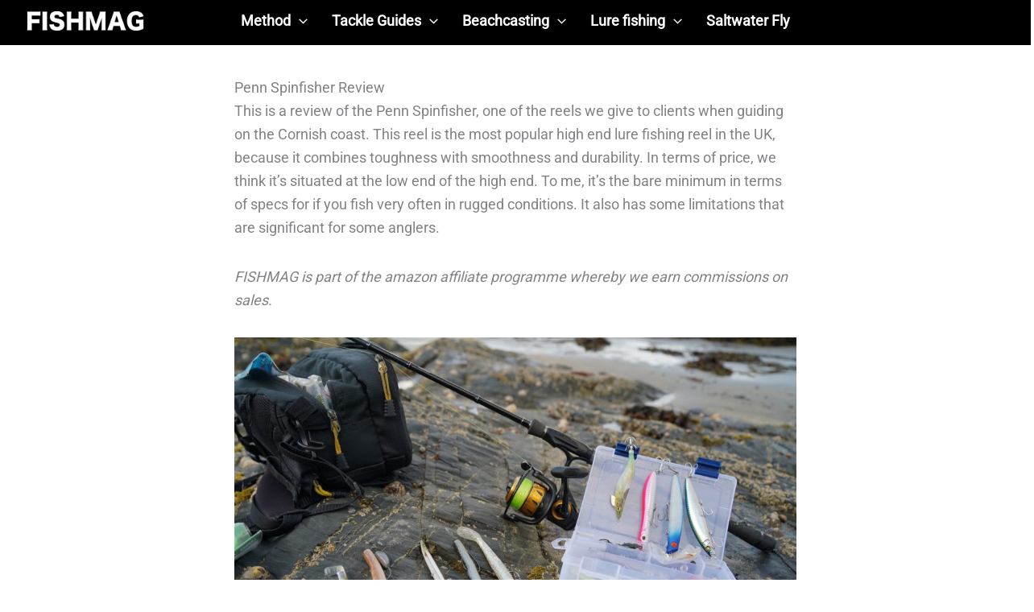

--- FILE ---
content_type: text/html; charset=UTF-8
request_url: https://www.fishmag.co.uk/penn-spinfisher-review/
body_size: 32736
content:
<!DOCTYPE html>
<html lang="en-GB">
<head>
<!-- Google Tag Manager -->
<script>(function(w,d,s,l,i){w[l]=w[l]||[];w[l].push({'gtm.start':
new Date().getTime(),event:'gtm.js'});var f=d.getElementsByTagName(s)[0],
j=d.createElement(s),dl=l!='dataLayer'?'&l='+l:'';j.async=true;j.src=
'https://www.googletagmanager.com/gtm.js?id='+i+dl;f.parentNode.insertBefore(j,f);
})(window,document,'script','dataLayer','GTM-592P5G7');</script>
<!-- End Google Tag Manager --><meta charset="UTF-8">
<meta name="viewport" content="width=device-width, initial-scale=1">
	<link rel="profile" href="https://gmpg.org/xfn/11"> 
	<meta name='robots' content='index, follow, max-image-preview:large, max-snippet:-1, max-video-preview:-1' />
	<style>img:is([sizes="auto" i], [sizes^="auto," i]) { contain-intrinsic-size: 3000px 1500px }</style>
	
	<!-- This site is optimized with the Yoast SEO plugin v26.8 - https://yoast.com/product/yoast-seo-wordpress/ -->
	<title>Penn Spinfisher Review | FISH MAG</title>
	<meta name="description" content="A review of the Penn Spinfisher, one of the UK&#039;s most popular lure and bass fishing spinning reels." />
	<link rel="canonical" href="https://www.fishmag.co.uk/penn-spinfisher-review/" />
	<meta property="og:locale" content="en_GB" />
	<meta property="og:type" content="article" />
	<meta property="og:title" content="Penn Spinfisher Review | FISH MAG" />
	<meta property="og:description" content="A review of the Penn Spinfisher, one of the UK&#039;s most popular lure and bass fishing spinning reels." />
	<meta property="og:url" content="https://www.fishmag.co.uk/penn-spinfisher-review/" />
	<meta property="og:site_name" content="FISH MAG" />
	<meta property="article:published_time" content="2024-01-14T11:03:38+00:00" />
	<meta property="article:modified_time" content="2025-06-25T10:52:50+00:00" />
	<meta property="og:image" content="https://www.fishmag.co.uk/wp-content/uploads/2024/01/penn-spinfisher.jpeg" />
	<meta property="og:image:width" content="2305" />
	<meta property="og:image:height" content="1537" />
	<meta property="og:image:type" content="image/jpeg" />
	<meta name="author" content="FISHMAG AUTHOR" />
	<meta name="twitter:card" content="summary_large_image" />
	<meta name="twitter:label1" content="Written by" />
	<meta name="twitter:data1" content="FISHMAG AUTHOR" />
	<meta name="twitter:label2" content="Estimated reading time" />
	<meta name="twitter:data2" content="6 minutes" />
	<script type="application/ld+json" class="yoast-schema-graph">{"@context":"https://schema.org","@graph":[{"@type":"Article","@id":"https://www.fishmag.co.uk/penn-spinfisher-review/#article","isPartOf":{"@id":"https://www.fishmag.co.uk/penn-spinfisher-review/"},"author":{"name":"FISHMAG AUTHOR","@id":"https://www.fishmag.co.uk/#/schema/person/32045853fcc8bf4ff536010fff167094"},"headline":"Penn Spinfisher Review","datePublished":"2024-01-14T11:03:38+00:00","dateModified":"2025-06-25T10:52:50+00:00","mainEntityOfPage":{"@id":"https://www.fishmag.co.uk/penn-spinfisher-review/"},"wordCount":913,"publisher":{"@id":"https://www.fishmag.co.uk/#organization"},"image":{"@id":"https://www.fishmag.co.uk/penn-spinfisher-review/#primaryimage"},"thumbnailUrl":"https://www.fishmag.co.uk/wp-content/uploads/2024/01/penn-spinfisher.jpeg","keywords":["lure reviews"],"inLanguage":"en-GB"},{"@type":"WebPage","@id":"https://www.fishmag.co.uk/penn-spinfisher-review/","url":"https://www.fishmag.co.uk/penn-spinfisher-review/","name":"Penn Spinfisher Review | FISH MAG","isPartOf":{"@id":"https://www.fishmag.co.uk/#website"},"primaryImageOfPage":{"@id":"https://www.fishmag.co.uk/penn-spinfisher-review/#primaryimage"},"image":{"@id":"https://www.fishmag.co.uk/penn-spinfisher-review/#primaryimage"},"thumbnailUrl":"https://www.fishmag.co.uk/wp-content/uploads/2024/01/penn-spinfisher.jpeg","datePublished":"2024-01-14T11:03:38+00:00","dateModified":"2025-06-25T10:52:50+00:00","description":"A review of the Penn Spinfisher, one of the UK's most popular lure and bass fishing spinning reels.","breadcrumb":{"@id":"https://www.fishmag.co.uk/penn-spinfisher-review/#breadcrumb"},"inLanguage":"en-GB","potentialAction":[{"@type":"ReadAction","target":["https://www.fishmag.co.uk/penn-spinfisher-review/"]}]},{"@type":"ImageObject","inLanguage":"en-GB","@id":"https://www.fishmag.co.uk/penn-spinfisher-review/#primaryimage","url":"https://www.fishmag.co.uk/wp-content/uploads/2024/01/penn-spinfisher.jpeg","contentUrl":"https://www.fishmag.co.uk/wp-content/uploads/2024/01/penn-spinfisher.jpeg","width":2305,"height":1537,"caption":"penn spinfisher"},{"@type":"BreadcrumbList","@id":"https://www.fishmag.co.uk/penn-spinfisher-review/#breadcrumb","itemListElement":[{"@type":"ListItem","position":1,"name":"Home","item":"https://www.fishmag.co.uk/"},{"@type":"ListItem","position":2,"name":"Penn Spinfisher Review"}]},{"@type":"WebSite","@id":"https://www.fishmag.co.uk/#website","url":"https://www.fishmag.co.uk/","name":"FISHMAG","description":"UK Sea &amp; Lure fishing guides","publisher":{"@id":"https://www.fishmag.co.uk/#organization"},"potentialAction":[{"@type":"SearchAction","target":{"@type":"EntryPoint","urlTemplate":"https://www.fishmag.co.uk/?s={search_term_string}"},"query-input":{"@type":"PropertyValueSpecification","valueRequired":true,"valueName":"search_term_string"}}],"inLanguage":"en-GB"},{"@type":"Organization","@id":"https://www.fishmag.co.uk/#organization","name":"FISHMAG","url":"https://www.fishmag.co.uk/","logo":{"@type":"ImageObject","inLanguage":"en-GB","@id":"https://www.fishmag.co.uk/#/schema/logo/image/","url":"https://www.fishmag.co.uk/wp-content/uploads/2024/02/Screenshot-2024-02-02-at-06.37.53.png","contentUrl":"https://www.fishmag.co.uk/wp-content/uploads/2024/02/Screenshot-2024-02-02-at-06.37.53.png","width":484,"height":116,"caption":"FISHMAG"},"image":{"@id":"https://www.fishmag.co.uk/#/schema/logo/image/"}},{"@type":"Person","@id":"https://www.fishmag.co.uk/#/schema/person/32045853fcc8bf4ff536010fff167094","name":"FISHMAG AUTHOR","image":{"@type":"ImageObject","inLanguage":"en-GB","@id":"https://www.fishmag.co.uk/#/schema/person/image/","url":"https://secure.gravatar.com/avatar/ef7e98f3cca9261886d727b9505d28fe?s=96&d=mm&r=g","contentUrl":"https://secure.gravatar.com/avatar/ef7e98f3cca9261886d727b9505d28fe?s=96&d=mm&r=g","caption":"FISHMAG AUTHOR"},"sameAs":["https://fishmag.co.uk"]}]}</script>
	<!-- / Yoast SEO plugin. -->


<link rel="alternate" type="application/rss+xml" title="FISH MAG &raquo; Feed" href="https://www.fishmag.co.uk/feed/" />
<link rel="alternate" type="application/rss+xml" title="FISH MAG &raquo; Comments Feed" href="https://www.fishmag.co.uk/comments/feed/" />
<link rel="alternate" type="application/rss+xml" title="FISH MAG &raquo; Penn Spinfisher Review Comments Feed" href="https://www.fishmag.co.uk/penn-spinfisher-review/feed/" />
<script>
window._wpemojiSettings = {"baseUrl":"https:\/\/s.w.org\/images\/core\/emoji\/15.0.3\/72x72\/","ext":".png","svgUrl":"https:\/\/s.w.org\/images\/core\/emoji\/15.0.3\/svg\/","svgExt":".svg","source":{"concatemoji":"https:\/\/www.fishmag.co.uk\/wp-includes\/js\/wp-emoji-release.min.js?ver=6.7.4"}};
/*! This file is auto-generated */
!function(i,n){var o,s,e;function c(e){try{var t={supportTests:e,timestamp:(new Date).valueOf()};sessionStorage.setItem(o,JSON.stringify(t))}catch(e){}}function p(e,t,n){e.clearRect(0,0,e.canvas.width,e.canvas.height),e.fillText(t,0,0);var t=new Uint32Array(e.getImageData(0,0,e.canvas.width,e.canvas.height).data),r=(e.clearRect(0,0,e.canvas.width,e.canvas.height),e.fillText(n,0,0),new Uint32Array(e.getImageData(0,0,e.canvas.width,e.canvas.height).data));return t.every(function(e,t){return e===r[t]})}function u(e,t,n){switch(t){case"flag":return n(e,"\ud83c\udff3\ufe0f\u200d\u26a7\ufe0f","\ud83c\udff3\ufe0f\u200b\u26a7\ufe0f")?!1:!n(e,"\ud83c\uddfa\ud83c\uddf3","\ud83c\uddfa\u200b\ud83c\uddf3")&&!n(e,"\ud83c\udff4\udb40\udc67\udb40\udc62\udb40\udc65\udb40\udc6e\udb40\udc67\udb40\udc7f","\ud83c\udff4\u200b\udb40\udc67\u200b\udb40\udc62\u200b\udb40\udc65\u200b\udb40\udc6e\u200b\udb40\udc67\u200b\udb40\udc7f");case"emoji":return!n(e,"\ud83d\udc26\u200d\u2b1b","\ud83d\udc26\u200b\u2b1b")}return!1}function f(e,t,n){var r="undefined"!=typeof WorkerGlobalScope&&self instanceof WorkerGlobalScope?new OffscreenCanvas(300,150):i.createElement("canvas"),a=r.getContext("2d",{willReadFrequently:!0}),o=(a.textBaseline="top",a.font="600 32px Arial",{});return e.forEach(function(e){o[e]=t(a,e,n)}),o}function t(e){var t=i.createElement("script");t.src=e,t.defer=!0,i.head.appendChild(t)}"undefined"!=typeof Promise&&(o="wpEmojiSettingsSupports",s=["flag","emoji"],n.supports={everything:!0,everythingExceptFlag:!0},e=new Promise(function(e){i.addEventListener("DOMContentLoaded",e,{once:!0})}),new Promise(function(t){var n=function(){try{var e=JSON.parse(sessionStorage.getItem(o));if("object"==typeof e&&"number"==typeof e.timestamp&&(new Date).valueOf()<e.timestamp+604800&&"object"==typeof e.supportTests)return e.supportTests}catch(e){}return null}();if(!n){if("undefined"!=typeof Worker&&"undefined"!=typeof OffscreenCanvas&&"undefined"!=typeof URL&&URL.createObjectURL&&"undefined"!=typeof Blob)try{var e="postMessage("+f.toString()+"("+[JSON.stringify(s),u.toString(),p.toString()].join(",")+"));",r=new Blob([e],{type:"text/javascript"}),a=new Worker(URL.createObjectURL(r),{name:"wpTestEmojiSupports"});return void(a.onmessage=function(e){c(n=e.data),a.terminate(),t(n)})}catch(e){}c(n=f(s,u,p))}t(n)}).then(function(e){for(var t in e)n.supports[t]=e[t],n.supports.everything=n.supports.everything&&n.supports[t],"flag"!==t&&(n.supports.everythingExceptFlag=n.supports.everythingExceptFlag&&n.supports[t]);n.supports.everythingExceptFlag=n.supports.everythingExceptFlag&&!n.supports.flag,n.DOMReady=!1,n.readyCallback=function(){n.DOMReady=!0}}).then(function(){return e}).then(function(){var e;n.supports.everything||(n.readyCallback(),(e=n.source||{}).concatemoji?t(e.concatemoji):e.wpemoji&&e.twemoji&&(t(e.twemoji),t(e.wpemoji)))}))}((window,document),window._wpemojiSettings);
</script>
<link rel='stylesheet' id='astra-theme-css-css' href='https://www.fishmag.co.uk/wp-content/themes/astra/assets/css/minified/main.min.css?ver=4.12.1' media='all' />
<style id='astra-theme-css-inline-css'>
:root{--ast-post-nav-space:0;--ast-container-default-xlg-padding:6.67em;--ast-container-default-lg-padding:5.67em;--ast-container-default-slg-padding:4.34em;--ast-container-default-md-padding:3.34em;--ast-container-default-sm-padding:6.67em;--ast-container-default-xs-padding:2.4em;--ast-container-default-xxs-padding:1.4em;--ast-code-block-background:#EEEEEE;--ast-comment-inputs-background:#FAFAFA;--ast-normal-container-width:840px;--ast-narrow-container-width:759px;--ast-blog-title-font-weight:normal;--ast-blog-meta-weight:inherit;--ast-global-color-primary:var(--ast-global-color-5);--ast-global-color-secondary:var(--ast-global-color-4);--ast-global-color-alternate-background:var(--ast-global-color-7);--ast-global-color-subtle-background:var(--ast-global-color-6);--ast-bg-style-guide:var( --ast-global-color-secondary,--ast-global-color-5 );--ast-shadow-style-guide:0px 0px 4px 0 #00000057;--ast-global-dark-bg-style:#fff;--ast-global-dark-lfs:#fbfbfb;--ast-widget-bg-color:#fafafa;--ast-wc-container-head-bg-color:#fbfbfb;--ast-title-layout-bg:#eeeeee;--ast-search-border-color:#e7e7e7;--ast-lifter-hover-bg:#e6e6e6;--ast-gallery-block-color:#000;--srfm-color-input-label:var(--ast-global-color-2);}html{font-size:112.5%;}a,.page-title{color:#0b47bf;}a:hover,a:focus{color:#010740;}body,button,input,select,textarea,.ast-button,.ast-custom-button{font-family:'Roboto',sans-serif;font-weight:400;font-size:18px;font-size:1rem;line-height:var(--ast-body-line-height,1.65em);}blockquote{color:var(--ast-global-color-3);}p,.entry-content p{margin-bottom:1.79em;}h1,h2,h3,h4,h5,h6,.entry-content :where(h1,h2,h3,h4,h5,h6),.site-title,.site-title a{font-family:'Buenard',serif;font-weight:700;line-height:2.84em;}.ast-site-identity .site-title a{color:var(--ast-global-color-5);}.ast-site-identity .site-title a:hover{color:var(--ast-global-color-5);}.ast-site-identity .site-description{color:var(--ast-global-color-5);}.site-title{font-size:32px;font-size:1.7777777777778rem;display:none;}header .custom-logo-link img{max-width:148px;width:148px;}.astra-logo-svg{width:148px;}.site-header .site-description{font-size:15px;font-size:0.83333333333333rem;display:none;}.entry-title{font-size:26px;font-size:1.4444444444444rem;}.archive .ast-article-post .ast-article-inner,.blog .ast-article-post .ast-article-inner,.archive .ast-article-post .ast-article-inner:hover,.blog .ast-article-post .ast-article-inner:hover{overflow:hidden;}h1,.entry-content :where(h1){font-size:46px;font-size:2.5555555555556rem;font-weight:700;font-family:'Buenard',serif;line-height:1.4em;}h2,.entry-content :where(h2){font-size:41px;font-size:2.2777777777778rem;font-weight:700;font-family:'Buenard',serif;line-height:1.3em;}h3,.entry-content :where(h3){font-size:28px;font-size:1.5555555555556rem;font-weight:700;font-family:'Buenard',serif;line-height:1.3em;}h4,.entry-content :where(h4){font-size:25px;font-size:1.3888888888889rem;line-height:1.2em;font-weight:700;font-family:'Buenard',serif;}h5,.entry-content :where(h5){font-size:-8px;font-size:-0.44444444444444rem;line-height:1.2em;font-weight:700;font-family:'Buenard',serif;}h6,.entry-content :where(h6){font-size:-5px;font-size:-0.27777777777778rem;line-height:1.25em;font-weight:700;font-family:'Buenard',serif;}::selection{background-color:#027bba;color:#ffffff;}body,h1,h2,h3,h4,h5,h6,.entry-title a,.entry-content :where(h1,h2,h3,h4,h5,h6){color:var(--ast-global-color-3);}.tagcloud a:hover,.tagcloud a:focus,.tagcloud a.current-item{color:#ffffff;border-color:#0b47bf;background-color:#0b47bf;}input:focus,input[type="text"]:focus,input[type="email"]:focus,input[type="url"]:focus,input[type="password"]:focus,input[type="reset"]:focus,input[type="search"]:focus,textarea:focus{border-color:#0b47bf;}input[type="radio"]:checked,input[type=reset],input[type="checkbox"]:checked,input[type="checkbox"]:hover:checked,input[type="checkbox"]:focus:checked,input[type=range]::-webkit-slider-thumb{border-color:#0b47bf;background-color:#0b47bf;box-shadow:none;}.site-footer a:hover + .post-count,.site-footer a:focus + .post-count{background:#0b47bf;border-color:#0b47bf;}.single .nav-links .nav-previous,.single .nav-links .nav-next{color:#0b47bf;}.entry-meta,.entry-meta *{line-height:1.45;color:#0b47bf;}.entry-meta a:not(.ast-button):hover,.entry-meta a:not(.ast-button):hover *,.entry-meta a:not(.ast-button):focus,.entry-meta a:not(.ast-button):focus *,.page-links > .page-link,.page-links .page-link:hover,.post-navigation a:hover{color:#010740;}#cat option,.secondary .calendar_wrap thead a,.secondary .calendar_wrap thead a:visited{color:#0b47bf;}.secondary .calendar_wrap #today,.ast-progress-val span{background:#0b47bf;}.secondary a:hover + .post-count,.secondary a:focus + .post-count{background:#0b47bf;border-color:#0b47bf;}.calendar_wrap #today > a{color:#ffffff;}.page-links .page-link,.single .post-navigation a{color:#0b47bf;}.ast-search-menu-icon .search-form button.search-submit{padding:0 4px;}.ast-search-menu-icon form.search-form{padding-right:0;}.ast-search-menu-icon.slide-search input.search-field{width:0;}.ast-header-search .ast-search-menu-icon.ast-dropdown-active .search-form,.ast-header-search .ast-search-menu-icon.ast-dropdown-active .search-field:focus{transition:all 0.2s;}.search-form input.search-field:focus{outline:none;}.ast-archive-title{color:var(--ast-global-color-2);}.wp-block-latest-posts > li > a{color:var(--ast-global-color-2);}.widget-title,.widget .wp-block-heading{font-size:25px;font-size:1.3888888888889rem;color:var(--ast-global-color-2);}.single .ast-author-details .author-title{color:#010740;}.ast-search-menu-icon.slide-search a:focus-visible:focus-visible,.astra-search-icon:focus-visible,#close:focus-visible,a:focus-visible,.ast-menu-toggle:focus-visible,.site .skip-link:focus-visible,.wp-block-loginout input:focus-visible,.wp-block-search.wp-block-search__button-inside .wp-block-search__inside-wrapper,.ast-header-navigation-arrow:focus-visible,.ast-orders-table__row .ast-orders-table__cell:focus-visible,a#ast-apply-coupon:focus-visible,#ast-apply-coupon:focus-visible,#close:focus-visible,.button.search-submit:focus-visible,#search_submit:focus,.normal-search:focus-visible,.ast-header-account-wrap:focus-visible,.astra-cart-drawer-close:focus,.ast-single-variation:focus,.ast-button:focus,.ast-builder-button-wrap:has(.ast-custom-button-link:focus),.ast-builder-button-wrap .ast-custom-button-link:focus{outline-style:dotted;outline-color:inherit;outline-width:thin;}input:focus,input[type="text"]:focus,input[type="email"]:focus,input[type="url"]:focus,input[type="password"]:focus,input[type="reset"]:focus,input[type="search"]:focus,input[type="number"]:focus,textarea:focus,.wp-block-search__input:focus,[data-section="section-header-mobile-trigger"] .ast-button-wrap .ast-mobile-menu-trigger-minimal:focus,.ast-mobile-popup-drawer.active .menu-toggle-close:focus,#ast-scroll-top:focus,#coupon_code:focus,#ast-coupon-code:focus{border-style:dotted;border-color:inherit;border-width:thin;}input{outline:none;}.ast-logo-title-inline .site-logo-img{padding-right:1em;}.site-logo-img img{ transition:all 0.2s linear;}body .ast-oembed-container *{position:absolute;top:0;width:100%;height:100%;left:0;}body .wp-block-embed-pocket-casts .ast-oembed-container *{position:unset;}.ast-single-post-featured-section + article {margin-top: 2em;}.site-content .ast-single-post-featured-section img {width: 100%;overflow: hidden;object-fit: cover;}.site > .ast-single-related-posts-container {margin-top: 0;}@media (min-width: 922px) {.ast-desktop .ast-container--narrow {max-width: var(--ast-narrow-container-width);margin: 0 auto;}}@media (max-width:921.9px){#ast-desktop-header{display:none;}}@media (min-width:922px){#ast-mobile-header{display:none;}}@media( max-width: 420px ) {.single .nav-links .nav-previous,.single .nav-links .nav-next {width: 100%;text-align: center;}}.wp-block-buttons.aligncenter{justify-content:center;}@media (max-width:921px){.ast-theme-transparent-header #primary,.ast-theme-transparent-header #secondary{padding:0;}}@media (max-width:921px){.ast-plain-container.ast-no-sidebar #primary{padding:0;}}.ast-plain-container.ast-no-sidebar #primary{margin-top:0;margin-bottom:0;}.wp-block-button.is-style-outline .wp-block-button__link{border-color:var(--ast-global-color-8);border-top-width:0;border-right-width:0;border-bottom-width:0;border-left-width:0;}div.wp-block-button.is-style-outline > .wp-block-button__link:not(.has-text-color),div.wp-block-button.wp-block-button__link.is-style-outline:not(.has-text-color){color:var(--ast-global-color-8);}.wp-block-button.is-style-outline .wp-block-button__link:hover,.wp-block-buttons .wp-block-button.is-style-outline .wp-block-button__link:focus,.wp-block-buttons .wp-block-button.is-style-outline > .wp-block-button__link:not(.has-text-color):hover,.wp-block-buttons .wp-block-button.wp-block-button__link.is-style-outline:not(.has-text-color):hover{color:#ffffff;background-color:var(--ast-global-color-8);border-color:var(--ast-global-color-8);}.post-page-numbers.current .page-link,.ast-pagination .page-numbers.current{color:#ffffff;border-color:#027bba;background-color:#027bba;}.wp-block-button.is-style-outline .wp-block-button__link{border-top-width:0;border-right-width:0;border-bottom-width:0;border-left-width:0;}.wp-block-button.is-style-outline .wp-block-button__link.wp-element-button,.ast-outline-button{border-color:#1879b9;font-family:inherit;font-weight:inherit;line-height:1em;border-top-left-radius:3px;border-top-right-radius:3px;border-bottom-right-radius:3px;border-bottom-left-radius:3px;}.wp-block-buttons .wp-block-button.is-style-outline > .wp-block-button__link:not(.has-text-color),.wp-block-buttons .wp-block-button.wp-block-button__link.is-style-outline:not(.has-text-color),.ast-outline-button{color:var(--ast-global-color-8);}.wp-block-button.is-style-outline .wp-block-button__link:hover,.wp-block-buttons .wp-block-button.is-style-outline .wp-block-button__link:focus,.wp-block-buttons .wp-block-button.is-style-outline > .wp-block-button__link:not(.has-text-color):hover,.wp-block-buttons .wp-block-button.wp-block-button__link.is-style-outline:not(.has-text-color):hover,.ast-outline-button:hover,.ast-outline-button:focus,.wp-block-uagb-buttons-child .uagb-buttons-repeater.ast-outline-button:hover,.wp-block-uagb-buttons-child .uagb-buttons-repeater.ast-outline-button:focus{color:#ffffff;background-color:#0c5989;border-color:var(--ast-global-color-8);}.wp-block-button .wp-block-button__link.wp-element-button.is-style-outline:not(.has-background),.wp-block-button.is-style-outline>.wp-block-button__link.wp-element-button:not(.has-background),.ast-outline-button{background-color:#155887;}.entry-content[data-ast-blocks-layout] > figure{margin-bottom:1em;}h1.widget-title{font-weight:700;}h2.widget-title{font-weight:700;}h3.widget-title{font-weight:700;}@media (max-width:921px){.ast-left-sidebar #content > .ast-container{display:flex;flex-direction:column-reverse;width:100%;}.ast-separate-container .ast-article-post,.ast-separate-container .ast-article-single{padding:1.5em 2.14em;}.ast-author-box img.avatar{margin:20px 0 0 0;}}@media (min-width:922px){.ast-separate-container.ast-right-sidebar #primary,.ast-separate-container.ast-left-sidebar #primary{border:0;}.search-no-results.ast-separate-container #primary{margin-bottom:4em;}}.wp-block-button .wp-block-button__link{color:#ffffff;}.wp-block-button .wp-block-button__link:hover,.wp-block-button .wp-block-button__link:focus{color:#ffffff;background-color:var(--ast-global-color-8);border-color:var(--ast-global-color-8);}.wp-block-button .wp-block-button__link,.wp-block-search .wp-block-search__button,body .wp-block-file .wp-block-file__button{border-top-width:0;border-right-width:0;border-left-width:0;border-bottom-width:0;border-color:var(--ast-global-color-8);background-color:var(--ast-global-color-8);color:#ffffff;font-family:inherit;font-weight:inherit;line-height:1em;border-top-left-radius:3px;border-top-right-radius:3px;border-bottom-right-radius:3px;border-bottom-left-radius:3px;padding-top:10px;padding-right:20px;padding-bottom:10px;padding-left:20px;}.menu-toggle,button,.ast-button,.ast-custom-button,.button,input#submit,input[type="button"],input[type="submit"],input[type="reset"],form[CLASS*="wp-block-search__"].wp-block-search .wp-block-search__inside-wrapper .wp-block-search__button,body .wp-block-file .wp-block-file__button{border-style:solid;border-top-width:0;border-right-width:0;border-left-width:0;border-bottom-width:0;color:#ffffff;border-color:var(--ast-global-color-8);background-color:var(--ast-global-color-8);padding-top:10px;padding-right:20px;padding-bottom:10px;padding-left:20px;font-family:inherit;font-weight:inherit;line-height:1em;border-top-left-radius:3px;border-top-right-radius:3px;border-bottom-right-radius:3px;border-bottom-left-radius:3px;}button:focus,.menu-toggle:hover,button:hover,.ast-button:hover,.ast-custom-button:hover .button:hover,.ast-custom-button:hover ,input[type=reset]:hover,input[type=reset]:focus,input#submit:hover,input#submit:focus,input[type="button"]:hover,input[type="button"]:focus,input[type="submit"]:hover,input[type="submit"]:focus,form[CLASS*="wp-block-search__"].wp-block-search .wp-block-search__inside-wrapper .wp-block-search__button:hover,form[CLASS*="wp-block-search__"].wp-block-search .wp-block-search__inside-wrapper .wp-block-search__button:focus,body .wp-block-file .wp-block-file__button:hover,body .wp-block-file .wp-block-file__button:focus{color:#ffffff;background-color:var(--ast-global-color-8);border-color:var(--ast-global-color-8);}@media (max-width:921px){.ast-mobile-header-stack .main-header-bar .ast-search-menu-icon{display:inline-block;}.ast-header-break-point.ast-header-custom-item-outside .ast-mobile-header-stack .main-header-bar .ast-search-icon{margin:0;}.ast-comment-avatar-wrap img{max-width:2.5em;}.ast-comment-meta{padding:0 1.8888em 1.3333em;}.ast-separate-container .ast-comment-list li.depth-1{padding:1.5em 2.14em;}.ast-separate-container .comment-respond{padding:2em 2.14em;}}@media (min-width:544px){.ast-container{max-width:100%;}}@media (max-width:544px){.ast-separate-container .ast-article-post,.ast-separate-container .ast-article-single,.ast-separate-container .comments-title,.ast-separate-container .ast-archive-description{padding:1.5em 1em;}.ast-separate-container #content .ast-container{padding-left:0.54em;padding-right:0.54em;}.ast-separate-container .ast-comment-list .bypostauthor{padding:.5em;}.ast-search-menu-icon.ast-dropdown-active .search-field{width:170px;}} #ast-mobile-header .ast-site-header-cart-li a{pointer-events:none;}body,.ast-separate-container{background-color:var(--ast-global-color-5);background-image:none;}@media (max-width:921px){.widget-title{font-size:24px;font-size:1.4117647058824rem;}body,button,input,select,textarea,.ast-button,.ast-custom-button{font-size:17px;font-size:0.94444444444444rem;}#secondary,#secondary button,#secondary input,#secondary select,#secondary textarea{font-size:17px;font-size:0.94444444444444rem;}.site-title{display:none;}.site-header .site-description{display:none;}h1,.entry-content :where(h1){font-size:40px;}h2,.entry-content :where(h2){font-size:32px;}h3,.entry-content :where(h3){font-size:26px;}h4,.entry-content :where(h4){font-size:20px;font-size:1.1111111111111rem;}h5,.entry-content :where(h5){font-size:17px;font-size:0.94444444444444rem;}h6,.entry-content :where(h6){font-size:15px;font-size:0.83333333333333rem;}.astra-logo-svg{width:290px;}header .custom-logo-link img,.ast-header-break-point .site-logo-img .custom-mobile-logo-link img{max-width:290px;width:290px;}}@media (max-width:544px){.widget-title{font-size:24px;font-size:1.4117647058824rem;}body,button,input,select,textarea,.ast-button,.ast-custom-button{font-size:17px;font-size:0.94444444444444rem;}#secondary,#secondary button,#secondary input,#secondary select,#secondary textarea{font-size:17px;font-size:0.94444444444444rem;}.site-title{display:none;}.site-header .site-description{display:none;}h1,.entry-content :where(h1){font-size:32px;}h2,.entry-content :where(h2){font-size:25px;}h3,.entry-content :where(h3){font-size:22px;}h4,.entry-content :where(h4){font-size:18px;font-size:1rem;}h5,.entry-content :where(h5){font-size:15px;font-size:0.83333333333333rem;}h6,.entry-content :where(h6){font-size:13px;font-size:0.72222222222222rem;}header .custom-logo-link img,.ast-header-break-point .site-branding img,.ast-header-break-point .custom-logo-link img{max-width:119px;width:119px;}.astra-logo-svg{width:119px;}.ast-header-break-point .site-logo-img .custom-mobile-logo-link img{max-width:119px;}}@media (max-width:544px){html{font-size:112.5%;}}@media (min-width:922px){.ast-container{max-width:880px;}}@media (min-width:922px){.site-content .ast-container{display:flex;}}@media (max-width:921px){.site-content .ast-container{flex-direction:column;}}@media (min-width:922px){.single-post .site-content > .ast-container{max-width:738px;}}@media (min-width:922px){.main-header-menu .sub-menu .menu-item.ast-left-align-sub-menu:hover > .sub-menu,.main-header-menu .sub-menu .menu-item.ast-left-align-sub-menu.focus > .sub-menu{margin-left:-0px;}}.footer-widget-area[data-section^="section-fb-html-"] .ast-builder-html-element{text-align:center;}.wp-block-file {display: flex;align-items: center;flex-wrap: wrap;justify-content: space-between;}.wp-block-pullquote {border: none;}.wp-block-pullquote blockquote::before {content: "\201D";font-family: "Helvetica",sans-serif;display: flex;transform: rotate( 180deg );font-size: 6rem;font-style: normal;line-height: 1;font-weight: bold;align-items: center;justify-content: center;}.has-text-align-right > blockquote::before {justify-content: flex-start;}.has-text-align-left > blockquote::before {justify-content: flex-end;}figure.wp-block-pullquote.is-style-solid-color blockquote {max-width: 100%;text-align: inherit;}:root {--wp--custom--ast-default-block-top-padding: 2em;--wp--custom--ast-default-block-right-padding: 2em;--wp--custom--ast-default-block-bottom-padding: 2em;--wp--custom--ast-default-block-left-padding: 2em;--wp--custom--ast-container-width: 840px;--wp--custom--ast-content-width-size: 910px;--wp--custom--ast-wide-width-size: 840px;}.ast-narrow-container {--wp--custom--ast-content-width-size: 759px;--wp--custom--ast-wide-width-size: 759px;}@media(max-width: 921px) {:root {--wp--custom--ast-default-block-top-padding: 2em;--wp--custom--ast-default-block-right-padding: 2em;--wp--custom--ast-default-block-bottom-padding: 2em;--wp--custom--ast-default-block-left-padding: 2em;}}@media(max-width: 544px) {:root {--wp--custom--ast-default-block-top-padding: 2em;--wp--custom--ast-default-block-right-padding: 2em;--wp--custom--ast-default-block-bottom-padding: 2em;--wp--custom--ast-default-block-left-padding: 2em;}}.entry-content > .wp-block-group,.entry-content > .wp-block-cover,.entry-content > .wp-block-columns {padding-top: var(--wp--custom--ast-default-block-top-padding);padding-right: var(--wp--custom--ast-default-block-right-padding);padding-bottom: var(--wp--custom--ast-default-block-bottom-padding);padding-left: var(--wp--custom--ast-default-block-left-padding);}.ast-plain-container.ast-no-sidebar .entry-content .alignfull,.ast-page-builder-template .ast-no-sidebar .entry-content .alignfull {margin-left: calc( -50vw + 50%);margin-right: calc( -50vw + 50%);max-width: 100vw;width: 100vw;}.ast-plain-container.ast-no-sidebar .entry-content .alignfull .alignfull,.ast-page-builder-template.ast-no-sidebar .entry-content .alignfull .alignfull,.ast-plain-container.ast-no-sidebar .entry-content .alignfull .alignwide,.ast-page-builder-template.ast-no-sidebar .entry-content .alignfull .alignwide,.ast-plain-container.ast-no-sidebar .entry-content .alignwide .alignfull,.ast-page-builder-template.ast-no-sidebar .entry-content .alignwide .alignfull,.ast-plain-container.ast-no-sidebar .entry-content .alignwide .alignwide,.ast-page-builder-template.ast-no-sidebar .entry-content .alignwide .alignwide,.ast-plain-container.ast-no-sidebar .entry-content .wp-block-column .alignfull,.ast-page-builder-template.ast-no-sidebar .entry-content .wp-block-column .alignfull,.ast-plain-container.ast-no-sidebar .entry-content .wp-block-column .alignwide,.ast-page-builder-template.ast-no-sidebar .entry-content .wp-block-column .alignwide {margin-left: auto;margin-right: auto;width: 100%;}[data-ast-blocks-layout] .wp-block-separator:not(.is-style-dots) {height: 0;}[data-ast-blocks-layout] .wp-block-separator {margin: 20px auto;}[data-ast-blocks-layout] .wp-block-separator:not(.is-style-wide):not(.is-style-dots) {max-width: 100px;}[data-ast-blocks-layout] .wp-block-separator.has-background {padding: 0;}.entry-content[data-ast-blocks-layout] > * {max-width: var(--wp--custom--ast-content-width-size);margin-left: auto;margin-right: auto;}.entry-content[data-ast-blocks-layout] > .alignwide,.entry-content[data-ast-blocks-layout] .wp-block-cover__inner-container,.entry-content[data-ast-blocks-layout] > p {max-width: var(--wp--custom--ast-wide-width-size);}.entry-content[data-ast-blocks-layout] .alignfull {max-width: none;}.entry-content .wp-block-columns {margin-bottom: 0;}blockquote {margin: 1.5em;border-color: rgba(0,0,0,0.05);}.wp-block-quote:not(.has-text-align-right):not(.has-text-align-center) {border-left: 5px solid rgba(0,0,0,0.05);}.has-text-align-right > blockquote,blockquote.has-text-align-right {border-right: 5px solid rgba(0,0,0,0.05);}.has-text-align-left > blockquote,blockquote.has-text-align-left {border-left: 5px solid rgba(0,0,0,0.05);}.wp-block-site-tagline,.wp-block-latest-posts .read-more {margin-top: 15px;}.wp-block-loginout p label {display: block;}.wp-block-loginout p:not(.login-remember):not(.login-submit) input {width: 100%;}.wp-block-loginout input:focus {border-color: transparent;}.wp-block-loginout input:focus {outline: thin dotted;}.entry-content .wp-block-media-text .wp-block-media-text__content {padding: 0 0 0 8%;}.entry-content .wp-block-media-text.has-media-on-the-right .wp-block-media-text__content {padding: 0 8% 0 0;}.entry-content .wp-block-media-text.has-background .wp-block-media-text__content {padding: 8%;}.entry-content .wp-block-cover:not([class*="background-color"]):not(.has-text-color.has-link-color) .wp-block-cover__inner-container,.entry-content .wp-block-cover:not([class*="background-color"]) .wp-block-cover-image-text,.entry-content .wp-block-cover:not([class*="background-color"]) .wp-block-cover-text,.entry-content .wp-block-cover-image:not([class*="background-color"]) .wp-block-cover__inner-container,.entry-content .wp-block-cover-image:not([class*="background-color"]) .wp-block-cover-image-text,.entry-content .wp-block-cover-image:not([class*="background-color"]) .wp-block-cover-text {color: var(--ast-global-color-primary,var(--ast-global-color-5));}.wp-block-loginout .login-remember input {width: 1.1rem;height: 1.1rem;margin: 0 5px 4px 0;vertical-align: middle;}.wp-block-latest-posts > li > *:first-child,.wp-block-latest-posts:not(.is-grid) > li:first-child {margin-top: 0;}.entry-content > .wp-block-buttons,.entry-content > .wp-block-uagb-buttons {margin-bottom: 1.5em;}.wp-block-latest-posts > li > a {font-size: 28px;}.wp-block-latest-posts > li > *,.wp-block-latest-posts:not(.is-grid) > li {margin-top: 15px;margin-bottom: 15px;}.wp-block-latest-posts .wp-block-latest-posts__post-date,.wp-block-latest-posts .wp-block-latest-posts__post-author {font-size: 15px;}@media (max-width:544px){.wp-block-columns .wp-block-column:not(:last-child){margin-bottom:20px;}.wp-block-latest-posts{margin:0;}}@media( max-width: 600px ) {.entry-content .wp-block-media-text .wp-block-media-text__content,.entry-content .wp-block-media-text.has-media-on-the-right .wp-block-media-text__content {padding: 8% 0 0;}.entry-content .wp-block-media-text.has-background .wp-block-media-text__content {padding: 8%;}}.ast-narrow-container .site-content .wp-block-uagb-image--align-full .wp-block-uagb-image__figure {max-width: 100%;margin-left: auto;margin-right: auto;}:root .has-ast-global-color-0-color{color:var(--ast-global-color-0);}:root .has-ast-global-color-0-background-color{background-color:var(--ast-global-color-0);}:root .wp-block-button .has-ast-global-color-0-color{color:var(--ast-global-color-0);}:root .wp-block-button .has-ast-global-color-0-background-color{background-color:var(--ast-global-color-0);}:root .has-ast-global-color-1-color{color:var(--ast-global-color-1);}:root .has-ast-global-color-1-background-color{background-color:var(--ast-global-color-1);}:root .wp-block-button .has-ast-global-color-1-color{color:var(--ast-global-color-1);}:root .wp-block-button .has-ast-global-color-1-background-color{background-color:var(--ast-global-color-1);}:root .has-ast-global-color-2-color{color:var(--ast-global-color-2);}:root .has-ast-global-color-2-background-color{background-color:var(--ast-global-color-2);}:root .wp-block-button .has-ast-global-color-2-color{color:var(--ast-global-color-2);}:root .wp-block-button .has-ast-global-color-2-background-color{background-color:var(--ast-global-color-2);}:root .has-ast-global-color-3-color{color:var(--ast-global-color-3);}:root .has-ast-global-color-3-background-color{background-color:var(--ast-global-color-3);}:root .wp-block-button .has-ast-global-color-3-color{color:var(--ast-global-color-3);}:root .wp-block-button .has-ast-global-color-3-background-color{background-color:var(--ast-global-color-3);}:root .has-ast-global-color-4-color{color:var(--ast-global-color-4);}:root .has-ast-global-color-4-background-color{background-color:var(--ast-global-color-4);}:root .wp-block-button .has-ast-global-color-4-color{color:var(--ast-global-color-4);}:root .wp-block-button .has-ast-global-color-4-background-color{background-color:var(--ast-global-color-4);}:root .has-ast-global-color-5-color{color:var(--ast-global-color-5);}:root .has-ast-global-color-5-background-color{background-color:var(--ast-global-color-5);}:root .wp-block-button .has-ast-global-color-5-color{color:var(--ast-global-color-5);}:root .wp-block-button .has-ast-global-color-5-background-color{background-color:var(--ast-global-color-5);}:root .has-ast-global-color-6-color{color:var(--ast-global-color-6);}:root .has-ast-global-color-6-background-color{background-color:var(--ast-global-color-6);}:root .wp-block-button .has-ast-global-color-6-color{color:var(--ast-global-color-6);}:root .wp-block-button .has-ast-global-color-6-background-color{background-color:var(--ast-global-color-6);}:root .has-ast-global-color-7-color{color:var(--ast-global-color-7);}:root .has-ast-global-color-7-background-color{background-color:var(--ast-global-color-7);}:root .wp-block-button .has-ast-global-color-7-color{color:var(--ast-global-color-7);}:root .wp-block-button .has-ast-global-color-7-background-color{background-color:var(--ast-global-color-7);}:root .has-ast-global-color-8-color{color:var(--ast-global-color-8);}:root .has-ast-global-color-8-background-color{background-color:var(--ast-global-color-8);}:root .wp-block-button .has-ast-global-color-8-color{color:var(--ast-global-color-8);}:root .wp-block-button .has-ast-global-color-8-background-color{background-color:var(--ast-global-color-8);}:root{--ast-global-color-0:#0170B9;--ast-global-color-1:#3a3a3a;--ast-global-color-2:#3a3a3a;--ast-global-color-3:#4B4F58;--ast-global-color-4:#F5F5F5;--ast-global-color-5:#FFFFFF;--ast-global-color-6:#F2F5F7;--ast-global-color-7:#424242;--ast-global-color-8:#000000;}:root {--ast-border-color : #dddddd;}.ast-archive-entry-banner {-js-display: flex;display: flex;flex-direction: column;justify-content: center;text-align: center;position: relative;background: var(--ast-title-layout-bg);}.ast-archive-entry-banner[data-banner-width-type="custom"] {margin: 0 auto;width: 100%;}.ast-archive-entry-banner[data-banner-layout="layout-1"] {background: inherit;padding: 20px 0;text-align: left;}body.archive .ast-archive-description{max-width:840px;width:100%;text-align:left;padding-top:3em;padding-right:3em;padding-bottom:3em;padding-left:3em;}body.archive .ast-archive-description .ast-archive-title,body.archive .ast-archive-description .ast-archive-title *{font-size:40px;font-size:2.2222222222222rem;text-transform:capitalize;}body.archive .ast-archive-description > *:not(:last-child){margin-bottom:10px;}@media (max-width:921px){body.archive .ast-archive-description{text-align:left;}}@media (max-width:544px){body.archive .ast-archive-description{text-align:left;}}.ast-breadcrumbs .trail-browse,.ast-breadcrumbs .trail-items,.ast-breadcrumbs .trail-items li{display:inline-block;margin:0;padding:0;border:none;background:inherit;text-indent:0;text-decoration:none;}.ast-breadcrumbs .trail-browse{font-size:inherit;font-style:inherit;font-weight:inherit;color:inherit;}.ast-breadcrumbs .trail-items{list-style:none;}.trail-items li::after{padding:0 0.3em;content:"\00bb";}.trail-items li:last-of-type::after{display:none;}h1,h2,h3,h4,h5,h6,.entry-content :where(h1,h2,h3,h4,h5,h6){color:var(--ast-global-color-2);}.entry-title a{color:var(--ast-global-color-2);}@media (max-width:921px){.ast-builder-grid-row-container.ast-builder-grid-row-tablet-3-firstrow .ast-builder-grid-row > *:first-child,.ast-builder-grid-row-container.ast-builder-grid-row-tablet-3-lastrow .ast-builder-grid-row > *:last-child{grid-column:1 / -1;}}@media (max-width:544px){.ast-builder-grid-row-container.ast-builder-grid-row-mobile-3-firstrow .ast-builder-grid-row > *:first-child,.ast-builder-grid-row-container.ast-builder-grid-row-mobile-3-lastrow .ast-builder-grid-row > *:last-child{grid-column:1 / -1;}}.ast-header-break-point .ast-has-mobile-header-logo .custom-logo-link,.ast-header-break-point .wp-block-site-logo .custom-logo-link,.ast-desktop .wp-block-site-logo .custom-mobile-logo-link {display: none;}.ast-header-break-point .ast-has-mobile-header-logo .custom-mobile-logo-link {display: inline-block;}.ast-header-break-point.ast-mobile-inherit-site-logo .ast-has-mobile-header-logo .custom-logo-link,.ast-header-break-point.ast-mobile-inherit-site-logo .ast-has-mobile-header-logo .astra-logo-svg {display: block;}.ast-builder-layout-element[data-section="title_tagline"]{display:flex;}@media (max-width:921px){.ast-header-break-point .ast-builder-layout-element[data-section="title_tagline"]{display:flex;}}@media (max-width:544px){.ast-header-break-point .ast-builder-layout-element[data-section="title_tagline"]{display:flex;}}.ast-builder-menu-1{font-family:inherit;font-weight:600;text-transform:none;}.ast-builder-menu-1 .menu-item > .menu-link{color:var(--ast-global-color-5);padding-top:15px;padding-bottom:15px;padding-left:15px;padding-right:15px;}.ast-builder-menu-1 .menu-item > .ast-menu-toggle{color:var(--ast-global-color-5);}.ast-builder-menu-1 .menu-item:hover > .menu-link,.ast-builder-menu-1 .inline-on-mobile .menu-item:hover > .ast-menu-toggle{background:rgba(181,62,62,0);}.ast-builder-menu-1 .sub-menu,.ast-builder-menu-1 .inline-on-mobile .sub-menu{border-top-width:0;border-bottom-width:0;border-right-width:0;border-left-width:0;border-color:#027bba;border-style:solid;width:269px;border-top-left-radius:0;border-top-right-radius:0;border-bottom-right-radius:0;border-bottom-left-radius:0;}.ast-builder-menu-1 .sub-menu .sub-menu{top:0px;}.ast-builder-menu-1 .main-header-menu > .menu-item > .sub-menu,.ast-builder-menu-1 .main-header-menu > .menu-item > .astra-full-megamenu-wrapper{margin-top:0;}.ast-desktop .ast-builder-menu-1 .main-header-menu > .menu-item > .sub-menu:before,.ast-desktop .ast-builder-menu-1 .main-header-menu > .menu-item > .astra-full-megamenu-wrapper:before{height:calc( 0px + 0px + 5px );}.ast-builder-menu-1 .menu-item.menu-item-has-children > .ast-menu-toggle{top:15px;right:calc( 15px - 0.907em );}.ast-builder-menu-1 .main-header-menu,.ast-builder-menu-1 .main-header-menu .sub-menu{background-color:var(--ast-global-color-8);background-image:none;}.ast-desktop .ast-builder-menu-1 .menu-item .sub-menu .menu-link,.ast-header-break-point .main-navigation ul .menu-item .menu-link{border-bottom-width:1px;border-color:var(--ast-global-color-5);border-style:solid;}.ast-desktop .ast-builder-menu-1 .menu-item .sub-menu:last-child > .menu-item > .menu-link,.ast-header-break-point .main-navigation ul .menu-item .menu-link{border-bottom-width:1px;}.ast-desktop .ast-builder-menu-1 .menu-item:last-child > .menu-item > .menu-link{border-bottom-width:0;}@media (max-width:921px){.ast-builder-menu-1 .main-header-menu .menu-item > .menu-link{color:var(--ast-global-color-5);}.ast-builder-menu-1 .menu-item > .ast-menu-toggle{color:var(--ast-global-color-5);}.ast-header-break-point .ast-builder-menu-1 .menu-item.menu-item-has-children > .ast-menu-toggle{top:0;}.ast-builder-menu-1 .inline-on-mobile .menu-item.menu-item-has-children > .ast-menu-toggle{right:-15px;}.ast-builder-menu-1 .menu-item-has-children > .menu-link:after{content:unset;}.ast-builder-menu-1 .main-header-menu > .menu-item > .sub-menu,.ast-builder-menu-1 .main-header-menu > .menu-item > .astra-full-megamenu-wrapper{margin-top:0;}.ast-builder-menu-1 .main-header-menu,.ast-builder-menu-1 .main-header-menu .sub-menu{background-color:var(--ast-global-color-8);background-image:none;}}@media (max-width:544px){.ast-header-break-point .ast-builder-menu-1 .menu-item.menu-item-has-children > .ast-menu-toggle{top:0;}.ast-builder-menu-1 .main-header-menu > .menu-item > .sub-menu,.ast-builder-menu-1 .main-header-menu > .menu-item > .astra-full-megamenu-wrapper{margin-top:0;}}.ast-builder-menu-1{display:flex;}@media (max-width:921px){.ast-header-break-point .ast-builder-menu-1{display:flex;}}@media (max-width:544px){.ast-header-break-point .ast-builder-menu-1{display:flex;}}.ast-desktop .ast-menu-hover-style-underline > .menu-item > .menu-link:before,.ast-desktop .ast-menu-hover-style-overline > .menu-item > .menu-link:before {content: "";position: absolute;width: 100%;right: 50%;height: 1px;background-color: transparent;transform: scale(0,0) translate(-50%,0);transition: transform .3s ease-in-out,color .0s ease-in-out;}.ast-desktop .ast-menu-hover-style-underline > .menu-item:hover > .menu-link:before,.ast-desktop .ast-menu-hover-style-overline > .menu-item:hover > .menu-link:before {width: calc(100% - 1.2em);background-color: currentColor;transform: scale(1,1) translate(50%,0);}.ast-desktop .ast-menu-hover-style-underline > .menu-item > .menu-link:before {bottom: 0;}.ast-desktop .ast-menu-hover-style-overline > .menu-item > .menu-link:before {top: 0;}.ast-desktop .ast-menu-hover-style-zoom > .menu-item > .menu-link:hover {transition: all .3s ease;transform: scale(1.2);}.ast-builder-html-element img.alignnone{display:inline-block;}.ast-builder-html-element p:first-child{margin-top:0;}.ast-builder-html-element p:last-child{margin-bottom:0;}.ast-header-break-point .main-header-bar .ast-builder-html-element{line-height:1.85714285714286;}.footer-widget-area[data-section="section-fb-html-1"]{display:block;}@media (max-width:921px){.ast-header-break-point .footer-widget-area[data-section="section-fb-html-1"]{display:block;}}@media (max-width:544px){.ast-header-break-point .footer-widget-area[data-section="section-fb-html-1"]{display:block;}}.footer-widget-area[data-section="section-fb-html-1"] .ast-builder-html-element{text-align:center;}@media (max-width:921px){.footer-widget-area[data-section="section-fb-html-1"] .ast-builder-html-element{text-align:center;}}@media (max-width:544px){.footer-widget-area[data-section="section-fb-html-1"] .ast-builder-html-element{text-align:center;}}.site-footer{background-color:#eeeeee;background-image:none;}.site-primary-footer-wrap{padding-top:45px;padding-bottom:45px;}.site-primary-footer-wrap[data-section="section-primary-footer-builder"]{background-color:var(--ast-global-color-8);background-image:none;border-style:solid;border-width:0px;border-top-width:1px;border-top-color:var(--ast-global-color-8);}.site-primary-footer-wrap[data-section="section-primary-footer-builder"] .ast-builder-grid-row{max-width:100%;padding-left:35px;padding-right:35px;}.site-primary-footer-wrap[data-section="section-primary-footer-builder"] .ast-builder-grid-row,.site-primary-footer-wrap[data-section="section-primary-footer-builder"] .site-footer-section{align-items:flex-start;}.site-primary-footer-wrap[data-section="section-primary-footer-builder"].ast-footer-row-inline .site-footer-section{display:flex;margin-bottom:0;}.ast-builder-grid-row-3-cwide .ast-builder-grid-row{grid-template-columns:1fr 3fr 1fr;}@media (max-width:921px){.site-primary-footer-wrap[data-section="section-primary-footer-builder"].ast-footer-row-tablet-inline .site-footer-section{display:flex;margin-bottom:0;}.site-primary-footer-wrap[data-section="section-primary-footer-builder"].ast-footer-row-tablet-stack .site-footer-section{display:block;margin-bottom:10px;}.ast-builder-grid-row-container.ast-builder-grid-row-tablet-full .ast-builder-grid-row{grid-template-columns:1fr;}}@media (max-width:544px){.site-primary-footer-wrap[data-section="section-primary-footer-builder"].ast-footer-row-mobile-inline .site-footer-section{display:flex;margin-bottom:0;}.site-primary-footer-wrap[data-section="section-primary-footer-builder"].ast-footer-row-mobile-stack .site-footer-section{display:block;margin-bottom:10px;}.ast-builder-grid-row-container.ast-builder-grid-row-mobile-full .ast-builder-grid-row{grid-template-columns:1fr;}}.site-primary-footer-wrap[data-section="section-primary-footer-builder"]{display:grid;}@media (max-width:921px){.ast-header-break-point .site-primary-footer-wrap[data-section="section-primary-footer-builder"]{display:grid;}}@media (max-width:544px){.ast-header-break-point .site-primary-footer-wrap[data-section="section-primary-footer-builder"]{display:grid;}}.footer-widget-area.widget-area.site-footer-focus-item{width:auto;}.ast-footer-row-inline .footer-widget-area.widget-area.site-footer-focus-item{width:100%;}.ast-desktop .ast-mega-menu-enabled .ast-builder-menu-1 div:not( .astra-full-megamenu-wrapper) .sub-menu,.ast-builder-menu-1 .inline-on-mobile .sub-menu,.ast-desktop .ast-builder-menu-1 .astra-full-megamenu-wrapper,.ast-desktop .ast-builder-menu-1 .menu-item .sub-menu{box-shadow:0px 4px 10px -2px rgba(0,0,0,0.1);}.ast-desktop .ast-mobile-popup-drawer.active .ast-mobile-popup-inner{max-width:35%;}@media (max-width:921px){#ast-mobile-popup-wrapper .ast-mobile-popup-drawer .ast-mobile-popup-inner{width:90%;}.ast-mobile-popup-drawer.active .ast-mobile-popup-inner{max-width:90%;}}@media (max-width:544px){#ast-mobile-popup-wrapper .ast-mobile-popup-drawer .ast-mobile-popup-inner{width:90%;}.ast-mobile-popup-drawer.active .ast-mobile-popup-inner{max-width:90%;}}.ast-header-break-point .main-header-bar{border-bottom-width:1px;}@media (min-width:922px){.main-header-bar{border-bottom-width:1px;}}.main-header-menu .menu-item,#astra-footer-menu .menu-item,.main-header-bar .ast-masthead-custom-menu-items{-js-display:flex;display:flex;-webkit-box-pack:center;-webkit-justify-content:center;-moz-box-pack:center;-ms-flex-pack:center;justify-content:center;-webkit-box-orient:vertical;-webkit-box-direction:normal;-webkit-flex-direction:column;-moz-box-orient:vertical;-moz-box-direction:normal;-ms-flex-direction:column;flex-direction:column;}.main-header-menu > .menu-item > .menu-link,#astra-footer-menu > .menu-item > .menu-link{height:100%;-webkit-box-align:center;-webkit-align-items:center;-moz-box-align:center;-ms-flex-align:center;align-items:center;-js-display:flex;display:flex;}.ast-header-break-point .main-navigation ul .menu-item .menu-link .icon-arrow:first-of-type svg{top:.2em;margin-top:0px;margin-left:0px;width:.65em;transform:translate(0,-2px) rotateZ(270deg);}.ast-mobile-popup-content .ast-submenu-expanded > .ast-menu-toggle{transform:rotateX(180deg);overflow-y:auto;}@media (min-width:922px){.ast-builder-menu .main-navigation > ul > li:last-child a{margin-right:0;}}.ast-separate-container .ast-article-inner{background-color:transparent;background-image:none;}.ast-separate-container .ast-article-post{background-color:var(--ast-global-color-5);background-image:none;}@media (max-width:921px){.ast-separate-container .ast-article-post{background-color:var(--ast-global-color-5);background-image:none;}}@media (max-width:544px){.ast-separate-container .ast-article-post{background-color:var(--ast-global-color-5);background-image:none;}}.ast-separate-container .ast-article-single:not(.ast-related-post),.ast-separate-container .error-404,.ast-separate-container .no-results,.single.ast-separate-container.ast-author-meta,.ast-separate-container .related-posts-title-wrapper,.ast-separate-container .comments-count-wrapper,.ast-box-layout.ast-plain-container .site-content,.ast-padded-layout.ast-plain-container .site-content,.ast-separate-container .ast-archive-description,.ast-separate-container .comments-area .comment-respond,.ast-separate-container .comments-area .ast-comment-list li,.ast-separate-container .comments-area .comments-title{background-color:var(--ast-global-color-5);background-image:none;}@media (max-width:921px){.ast-separate-container .ast-article-single:not(.ast-related-post),.ast-separate-container .error-404,.ast-separate-container .no-results,.single.ast-separate-container.ast-author-meta,.ast-separate-container .related-posts-title-wrapper,.ast-separate-container .comments-count-wrapper,.ast-box-layout.ast-plain-container .site-content,.ast-padded-layout.ast-plain-container .site-content,.ast-separate-container .ast-archive-description{background-color:var(--ast-global-color-5);background-image:none;}}@media (max-width:544px){.ast-separate-container .ast-article-single:not(.ast-related-post),.ast-separate-container .error-404,.ast-separate-container .no-results,.single.ast-separate-container.ast-author-meta,.ast-separate-container .related-posts-title-wrapper,.ast-separate-container .comments-count-wrapper,.ast-box-layout.ast-plain-container .site-content,.ast-padded-layout.ast-plain-container .site-content,.ast-separate-container .ast-archive-description{background-color:var(--ast-global-color-5);background-image:none;}}.ast-separate-container.ast-two-container #secondary .widget{background-color:var(--ast-global-color-5);background-image:none;}@media (max-width:921px){.ast-separate-container.ast-two-container #secondary .widget{background-color:var(--ast-global-color-5);background-image:none;}}@media (max-width:544px){.ast-separate-container.ast-two-container #secondary .widget{background-color:var(--ast-global-color-5);background-image:none;}}#ast-scroll-top {display: none;position: fixed;text-align: center;cursor: pointer;z-index: 99;width: 2.1em;height: 2.1em;line-height: 2.1;color: #ffffff;border-radius: 2px;content: "";outline: inherit;}@media (min-width: 769px) {#ast-scroll-top {content: "769";}}#ast-scroll-top .ast-icon.icon-arrow svg {margin-left: 0px;vertical-align: middle;transform: translate(0,-20%) rotate(180deg);width: 1.6em;}.ast-scroll-to-top-right {right: 30px;bottom: 30px;}.ast-scroll-to-top-left {left: 30px;bottom: 30px;}#ast-scroll-top{color:#ffffff;background-color:rgba(3,3,9,0.92);font-size:17px;}#ast-scroll-top:hover{color:#0d0101;}@media (max-width:921px){#ast-scroll-top .ast-icon.icon-arrow svg{width:1em;}}.ast-mobile-header-content > *,.ast-desktop-header-content > * {padding: 10px 0;height: auto;}.ast-mobile-header-content > *:first-child,.ast-desktop-header-content > *:first-child {padding-top: 10px;}.ast-mobile-header-content > .ast-builder-menu,.ast-desktop-header-content > .ast-builder-menu {padding-top: 0;}.ast-mobile-header-content > *:last-child,.ast-desktop-header-content > *:last-child {padding-bottom: 0;}.ast-mobile-header-content .ast-search-menu-icon.ast-inline-search label,.ast-desktop-header-content .ast-search-menu-icon.ast-inline-search label {width: 100%;}.ast-desktop-header-content .main-header-bar-navigation .ast-submenu-expanded > .ast-menu-toggle::before {transform: rotateX(180deg);}#ast-desktop-header .ast-desktop-header-content,.ast-mobile-header-content .ast-search-icon,.ast-desktop-header-content .ast-search-icon,.ast-mobile-header-wrap .ast-mobile-header-content,.ast-main-header-nav-open.ast-popup-nav-open .ast-mobile-header-wrap .ast-mobile-header-content,.ast-main-header-nav-open.ast-popup-nav-open .ast-desktop-header-content {display: none;}.ast-main-header-nav-open.ast-header-break-point #ast-desktop-header .ast-desktop-header-content,.ast-main-header-nav-open.ast-header-break-point .ast-mobile-header-wrap .ast-mobile-header-content {display: block;}.ast-desktop .ast-desktop-header-content .astra-menu-animation-slide-up > .menu-item > .sub-menu,.ast-desktop .ast-desktop-header-content .astra-menu-animation-slide-up > .menu-item .menu-item > .sub-menu,.ast-desktop .ast-desktop-header-content .astra-menu-animation-slide-down > .menu-item > .sub-menu,.ast-desktop .ast-desktop-header-content .astra-menu-animation-slide-down > .menu-item .menu-item > .sub-menu,.ast-desktop .ast-desktop-header-content .astra-menu-animation-fade > .menu-item > .sub-menu,.ast-desktop .ast-desktop-header-content .astra-menu-animation-fade > .menu-item .menu-item > .sub-menu {opacity: 1;visibility: visible;}.ast-hfb-header.ast-default-menu-enable.ast-header-break-point .ast-mobile-header-wrap .ast-mobile-header-content .main-header-bar-navigation {width: unset;margin: unset;}.ast-mobile-header-content.content-align-flex-end .main-header-bar-navigation .menu-item-has-children > .ast-menu-toggle,.ast-desktop-header-content.content-align-flex-end .main-header-bar-navigation .menu-item-has-children > .ast-menu-toggle {left: calc( 20px - 0.907em);right: auto;}.ast-mobile-header-content .ast-search-menu-icon,.ast-mobile-header-content .ast-search-menu-icon.slide-search,.ast-desktop-header-content .ast-search-menu-icon,.ast-desktop-header-content .ast-search-menu-icon.slide-search {width: 100%;position: relative;display: block;right: auto;transform: none;}.ast-mobile-header-content .ast-search-menu-icon.slide-search .search-form,.ast-mobile-header-content .ast-search-menu-icon .search-form,.ast-desktop-header-content .ast-search-menu-icon.slide-search .search-form,.ast-desktop-header-content .ast-search-menu-icon .search-form {right: 0;visibility: visible;opacity: 1;position: relative;top: auto;transform: none;padding: 0;display: block;overflow: hidden;}.ast-mobile-header-content .ast-search-menu-icon.ast-inline-search .search-field,.ast-mobile-header-content .ast-search-menu-icon .search-field,.ast-desktop-header-content .ast-search-menu-icon.ast-inline-search .search-field,.ast-desktop-header-content .ast-search-menu-icon .search-field {width: 100%;padding-right: 5.5em;}.ast-mobile-header-content .ast-search-menu-icon .search-submit,.ast-desktop-header-content .ast-search-menu-icon .search-submit {display: block;position: absolute;height: 100%;top: 0;right: 0;padding: 0 1em;border-radius: 0;}.ast-hfb-header.ast-default-menu-enable.ast-header-break-point .ast-mobile-header-wrap .ast-mobile-header-content .main-header-bar-navigation ul .sub-menu .menu-link {padding-left: 30px;}.ast-hfb-header.ast-default-menu-enable.ast-header-break-point .ast-mobile-header-wrap .ast-mobile-header-content .main-header-bar-navigation .sub-menu .menu-item .menu-item .menu-link {padding-left: 40px;}.ast-mobile-popup-drawer.active .ast-mobile-popup-inner{background-color:#ffffff;;}.ast-mobile-header-wrap .ast-mobile-header-content,.ast-desktop-header-content{background-color:#ffffff;;}.ast-mobile-popup-content > *,.ast-mobile-header-content > *,.ast-desktop-popup-content > *,.ast-desktop-header-content > *{padding-top:0;padding-bottom:0;}.content-align-flex-start .ast-builder-layout-element{justify-content:flex-start;}.content-align-flex-start .main-header-menu{text-align:left;}.ast-mobile-popup-drawer.active .menu-toggle-close{color:#3a3a3a;}.ast-mobile-header-wrap .ast-primary-header-bar,.ast-primary-header-bar .site-primary-header-wrap{min-height:30px;}.ast-desktop .ast-primary-header-bar .main-header-menu > .menu-item{line-height:30px;}#masthead .ast-container,.site-header-focus-item + .ast-breadcrumbs-wrapper{max-width:100%;padding-left:35px;padding-right:35px;}.ast-header-break-point #masthead .ast-mobile-header-wrap .ast-primary-header-bar,.ast-header-break-point #masthead .ast-mobile-header-wrap .ast-below-header-bar,.ast-header-break-point #masthead .ast-mobile-header-wrap .ast-above-header-bar{padding-left:20px;padding-right:20px;}.ast-header-break-point .ast-primary-header-bar{border-bottom-width:0;border-bottom-color:var( --ast-global-color-subtle-background,--ast-global-color-7 );border-bottom-style:solid;}@media (min-width:922px){.ast-primary-header-bar{border-bottom-width:0;border-bottom-color:var( --ast-global-color-subtle-background,--ast-global-color-7 );border-bottom-style:solid;}}.ast-primary-header-bar{background-color:var(--ast-global-color-8);background-image:none;}@media (max-width:544px){.ast-primary-header-bar.ast-primary-header{background-color:rgba(255,255,255,0.07);background-image:none;}}.ast-desktop .ast-primary-header-bar.main-header-bar,.ast-header-break-point #masthead .ast-primary-header-bar.main-header-bar{padding-top:-3px;padding-bottom:-3px;padding-left:-3px;padding-right:-3px;margin-top:-4px;margin-bottom:-4px;margin-left:-4px;margin-right:-4px;}.ast-primary-header-bar{display:block;}@media (max-width:921px){.ast-header-break-point .ast-primary-header-bar{display:grid;}}@media (max-width:544px){.ast-header-break-point .ast-primary-header-bar{display:grid;}}.ast-hfb-header .site-header{margin-top:0em;margin-bottom:0em;margin-left:0em;margin-right:0em;}[data-section="section-header-mobile-trigger"] .ast-button-wrap .ast-mobile-menu-trigger-fill{color:var(--ast-global-color-5);border:none;background:var(--ast-global-color-8);border-top-left-radius:3px;border-top-right-radius:3px;border-bottom-right-radius:3px;border-bottom-left-radius:3px;}[data-section="section-header-mobile-trigger"] .ast-button-wrap .mobile-menu-toggle-icon .ast-mobile-svg{width:30px;height:30px;fill:var(--ast-global-color-5);}[data-section="section-header-mobile-trigger"] .ast-button-wrap .mobile-menu-wrap .mobile-menu{color:var(--ast-global-color-5);font-size:20px;}.ast-builder-menu-mobile .main-navigation .main-header-menu .menu-item:hover > .menu-link,.ast-builder-menu-mobile .main-navigation .inline-on-mobile .menu-item:hover > .ast-menu-toggle{background:var(--ast-global-color-5);}.ast-builder-menu-mobile .menu-item:hover > .menu-link,.ast-builder-menu-mobile .main-navigation .inline-on-mobile .menu-item:hover > .ast-menu-toggle{background:var(--ast-global-color-5);}.ast-builder-menu-mobile .main-navigation .menu-item.current-menu-item > .menu-link,.ast-builder-menu-mobile .main-navigation .inline-on-mobile .menu-item.current-menu-item > .ast-menu-toggle,.ast-builder-menu-mobile .main-navigation .menu-item.current-menu-ancestor > .menu-link,.ast-builder-menu-mobile .main-navigation .menu-item.current-menu-ancestor > .ast-menu-toggle{background:var(--ast-global-color-5);}.ast-builder-menu-mobile .main-navigation .menu-item.menu-item-has-children > .ast-menu-toggle{top:0;}.ast-builder-menu-mobile .main-navigation .menu-item-has-children > .menu-link:after{content:unset;}.ast-builder-menu-mobile .main-navigation .main-header-menu,.ast-builder-menu-mobile .main-navigation .main-header-menu .menu-link,.ast-builder-menu-mobile .main-navigation .main-header-menu .sub-menu{background-color:var(--ast-global-color-5);background-image:none;}.ast-hfb-header .ast-builder-menu-mobile .main-navigation .main-header-menu,.ast-hfb-header .ast-builder-menu-mobile .main-navigation .main-header-menu,.ast-hfb-header .ast-mobile-header-content .ast-builder-menu-mobile .main-navigation .main-header-menu,.ast-hfb-header .ast-mobile-popup-content .ast-builder-menu-mobile .main-navigation .main-header-menu{border-top-width:1px;border-color:#eaeaea;}.ast-hfb-header .ast-builder-menu-mobile .main-navigation .menu-item .sub-menu .menu-link,.ast-hfb-header .ast-builder-menu-mobile .main-navigation .menu-item .menu-link,.ast-hfb-header .ast-builder-menu-mobile .main-navigation .menu-item .sub-menu .menu-link,.ast-hfb-header .ast-builder-menu-mobile .main-navigation .menu-item .menu-link,.ast-hfb-header .ast-mobile-header-content .ast-builder-menu-mobile .main-navigation .menu-item .sub-menu .menu-link,.ast-hfb-header .ast-mobile-header-content .ast-builder-menu-mobile .main-navigation .menu-item .menu-link,.ast-hfb-header .ast-mobile-popup-content .ast-builder-menu-mobile .main-navigation .menu-item .sub-menu .menu-link,.ast-hfb-header .ast-mobile-popup-content .ast-builder-menu-mobile .main-navigation .menu-item .menu-link{border-bottom-width:1px;border-color:#eaeaea;border-style:solid;}.ast-builder-menu-mobile .main-navigation .menu-item.menu-item-has-children > .ast-menu-toggle{top:0;}@media (max-width:921px){.ast-builder-menu-mobile .main-navigation .menu-item.menu-item-has-children > .ast-menu-toggle{top:0;}.ast-builder-menu-mobile .main-navigation .menu-item-has-children > .menu-link:after{content:unset;}}@media (max-width:544px){.ast-builder-menu-mobile .main-navigation .main-header-menu .menu-item:hover > .menu-link,.ast-builder-menu-mobile .main-navigation .inline-on-mobile .menu-item:hover > .ast-menu-toggle{background:var(--ast-global-color-5);}.ast-builder-menu-mobile .main-navigation .menu-item.current-menu-item > .menu-link,.ast-builder-menu-mobile .main-navigation .inline-on-mobile .menu-item.current-menu-item > .ast-menu-toggle,.ast-builder-menu-mobile .main-navigation .menu-item.current-menu-ancestor > .menu-link,.ast-builder-menu-mobile .main-navigation .menu-item.current-menu-ancestor > .ast-menu-toggle{background:var(--ast-global-color-5);}.ast-builder-menu-mobile .main-navigation .menu-item.menu-item-has-children > .ast-menu-toggle{top:0;}.ast-builder-menu-mobile .main-navigation .main-header-menu,.ast-builder-menu-mobile .main-navigation .main-header-menu .menu-link,.ast-builder-menu-mobile .main-navigation .main-header-menu .sub-menu{background-color:var(--ast-global-color-5);background-image:none;}.ast-builder-menu-mobile .main-navigation .main-header-menu .sub-menu .menu-link{background-color:var(--ast-global-color-5);}}.ast-builder-menu-mobile .main-navigation{display:block;}@media (max-width:921px){.ast-header-break-point .ast-builder-menu-mobile .main-navigation{display:block;}}@media (max-width:544px){.ast-header-break-point .ast-builder-menu-mobile .main-navigation{display:block;}}.ast-above-header .main-header-bar-navigation{height:100%;}.ast-header-break-point .ast-mobile-header-wrap .ast-above-header-wrap .main-header-bar-navigation .inline-on-mobile .menu-item .menu-link{border:none;}.ast-header-break-point .ast-mobile-header-wrap .ast-above-header-wrap .main-header-bar-navigation .inline-on-mobile .menu-item-has-children > .ast-menu-toggle::before{font-size:.6rem;}.ast-header-break-point .ast-mobile-header-wrap .ast-above-header-wrap .main-header-bar-navigation .ast-submenu-expanded > .ast-menu-toggle::before{transform:rotateX(180deg);}.ast-mobile-header-wrap .ast-above-header-bar ,.ast-above-header-bar .site-above-header-wrap{min-height:30px;}.ast-desktop .ast-above-header-bar .main-header-menu > .menu-item{line-height:30px;}.ast-desktop .ast-above-header-bar .ast-header-woo-cart,.ast-desktop .ast-above-header-bar .ast-header-edd-cart{line-height:30px;}.ast-above-header-bar{border-bottom-width:0;border-bottom-color:#eaeaea;border-bottom-style:solid;}.ast-above-header.ast-above-header-bar{background-color:#ffffff;background-image:none;}.ast-header-break-point .ast-above-header-bar{background-color:#ffffff;}@media (max-width:921px){.ast-above-header.ast-above-header-bar{background-color:var(--ast-global-color-8);background-image:none;}.ast-header-break-point .ast-above-header-bar{background-color:var(--ast-global-color-8);}#masthead .ast-mobile-header-wrap .ast-above-header-bar{padding-left:20px;padding-right:20px;}}@media (max-width:544px){.ast-above-header.ast-above-header-bar{background-color:var(--ast-global-color-8);background-image:none;}.ast-header-break-point .ast-above-header-bar{background-color:var(--ast-global-color-8);}}.ast-above-header-bar{display:block;}@media (max-width:921px){.ast-header-break-point .ast-above-header-bar{display:grid;}}@media (max-width:544px){.ast-header-break-point .ast-above-header-bar{display:grid;}}
</style>
<link rel='stylesheet' id='astra-google-fonts-css' href='https://www.fishmag.co.uk/wp-content/astra-local-fonts/astra-local-fonts.css?ver=4.12.1' media='all' />
<style id='wp-emoji-styles-inline-css'>

	img.wp-smiley, img.emoji {
		display: inline !important;
		border: none !important;
		box-shadow: none !important;
		height: 1em !important;
		width: 1em !important;
		margin: 0 0.07em !important;
		vertical-align: -0.1em !important;
		background: none !important;
		padding: 0 !important;
	}
</style>
<link rel='stylesheet' id='wp-block-library-css' href='https://www.fishmag.co.uk/wp-includes/css/dist/block-library/style.min.css?ver=6.7.4' media='all' />
<style id='global-styles-inline-css'>
:root{--wp--preset--aspect-ratio--square: 1;--wp--preset--aspect-ratio--4-3: 4/3;--wp--preset--aspect-ratio--3-4: 3/4;--wp--preset--aspect-ratio--3-2: 3/2;--wp--preset--aspect-ratio--2-3: 2/3;--wp--preset--aspect-ratio--16-9: 16/9;--wp--preset--aspect-ratio--9-16: 9/16;--wp--preset--color--black: #000000;--wp--preset--color--cyan-bluish-gray: #abb8c3;--wp--preset--color--white: #ffffff;--wp--preset--color--pale-pink: #f78da7;--wp--preset--color--vivid-red: #cf2e2e;--wp--preset--color--luminous-vivid-orange: #ff6900;--wp--preset--color--luminous-vivid-amber: #fcb900;--wp--preset--color--light-green-cyan: #7bdcb5;--wp--preset--color--vivid-green-cyan: #00d084;--wp--preset--color--pale-cyan-blue: #8ed1fc;--wp--preset--color--vivid-cyan-blue: #0693e3;--wp--preset--color--vivid-purple: #9b51e0;--wp--preset--color--ast-global-color-0: var(--ast-global-color-0);--wp--preset--color--ast-global-color-1: var(--ast-global-color-1);--wp--preset--color--ast-global-color-2: var(--ast-global-color-2);--wp--preset--color--ast-global-color-3: var(--ast-global-color-3);--wp--preset--color--ast-global-color-4: var(--ast-global-color-4);--wp--preset--color--ast-global-color-5: var(--ast-global-color-5);--wp--preset--color--ast-global-color-6: var(--ast-global-color-6);--wp--preset--color--ast-global-color-7: var(--ast-global-color-7);--wp--preset--color--ast-global-color-8: var(--ast-global-color-8);--wp--preset--gradient--vivid-cyan-blue-to-vivid-purple: linear-gradient(135deg,rgba(6,147,227,1) 0%,rgb(155,81,224) 100%);--wp--preset--gradient--light-green-cyan-to-vivid-green-cyan: linear-gradient(135deg,rgb(122,220,180) 0%,rgb(0,208,130) 100%);--wp--preset--gradient--luminous-vivid-amber-to-luminous-vivid-orange: linear-gradient(135deg,rgba(252,185,0,1) 0%,rgba(255,105,0,1) 100%);--wp--preset--gradient--luminous-vivid-orange-to-vivid-red: linear-gradient(135deg,rgba(255,105,0,1) 0%,rgb(207,46,46) 100%);--wp--preset--gradient--very-light-gray-to-cyan-bluish-gray: linear-gradient(135deg,rgb(238,238,238) 0%,rgb(169,184,195) 100%);--wp--preset--gradient--cool-to-warm-spectrum: linear-gradient(135deg,rgb(74,234,220) 0%,rgb(151,120,209) 20%,rgb(207,42,186) 40%,rgb(238,44,130) 60%,rgb(251,105,98) 80%,rgb(254,248,76) 100%);--wp--preset--gradient--blush-light-purple: linear-gradient(135deg,rgb(255,206,236) 0%,rgb(152,150,240) 100%);--wp--preset--gradient--blush-bordeaux: linear-gradient(135deg,rgb(254,205,165) 0%,rgb(254,45,45) 50%,rgb(107,0,62) 100%);--wp--preset--gradient--luminous-dusk: linear-gradient(135deg,rgb(255,203,112) 0%,rgb(199,81,192) 50%,rgb(65,88,208) 100%);--wp--preset--gradient--pale-ocean: linear-gradient(135deg,rgb(255,245,203) 0%,rgb(182,227,212) 50%,rgb(51,167,181) 100%);--wp--preset--gradient--electric-grass: linear-gradient(135deg,rgb(202,248,128) 0%,rgb(113,206,126) 100%);--wp--preset--gradient--midnight: linear-gradient(135deg,rgb(2,3,129) 0%,rgb(40,116,252) 100%);--wp--preset--font-size--small: 13px;--wp--preset--font-size--medium: 20px;--wp--preset--font-size--large: 36px;--wp--preset--font-size--x-large: 42px;--wp--preset--spacing--20: 0.44rem;--wp--preset--spacing--30: 0.67rem;--wp--preset--spacing--40: 1rem;--wp--preset--spacing--50: 1.5rem;--wp--preset--spacing--60: 2.25rem;--wp--preset--spacing--70: 3.38rem;--wp--preset--spacing--80: 5.06rem;--wp--preset--shadow--natural: 6px 6px 9px rgba(0, 0, 0, 0.2);--wp--preset--shadow--deep: 12px 12px 50px rgba(0, 0, 0, 0.4);--wp--preset--shadow--sharp: 6px 6px 0px rgba(0, 0, 0, 0.2);--wp--preset--shadow--outlined: 6px 6px 0px -3px rgba(255, 255, 255, 1), 6px 6px rgba(0, 0, 0, 1);--wp--preset--shadow--crisp: 6px 6px 0px rgba(0, 0, 0, 1);}:root { --wp--style--global--content-size: var(--wp--custom--ast-content-width-size);--wp--style--global--wide-size: var(--wp--custom--ast-wide-width-size); }:where(body) { margin: 0; }.wp-site-blocks > .alignleft { float: left; margin-right: 2em; }.wp-site-blocks > .alignright { float: right; margin-left: 2em; }.wp-site-blocks > .aligncenter { justify-content: center; margin-left: auto; margin-right: auto; }:where(.wp-site-blocks) > * { margin-block-start: 24px; margin-block-end: 0; }:where(.wp-site-blocks) > :first-child { margin-block-start: 0; }:where(.wp-site-blocks) > :last-child { margin-block-end: 0; }:root { --wp--style--block-gap: 24px; }:root :where(.is-layout-flow) > :first-child{margin-block-start: 0;}:root :where(.is-layout-flow) > :last-child{margin-block-end: 0;}:root :where(.is-layout-flow) > *{margin-block-start: 24px;margin-block-end: 0;}:root :where(.is-layout-constrained) > :first-child{margin-block-start: 0;}:root :where(.is-layout-constrained) > :last-child{margin-block-end: 0;}:root :where(.is-layout-constrained) > *{margin-block-start: 24px;margin-block-end: 0;}:root :where(.is-layout-flex){gap: 24px;}:root :where(.is-layout-grid){gap: 24px;}.is-layout-flow > .alignleft{float: left;margin-inline-start: 0;margin-inline-end: 2em;}.is-layout-flow > .alignright{float: right;margin-inline-start: 2em;margin-inline-end: 0;}.is-layout-flow > .aligncenter{margin-left: auto !important;margin-right: auto !important;}.is-layout-constrained > .alignleft{float: left;margin-inline-start: 0;margin-inline-end: 2em;}.is-layout-constrained > .alignright{float: right;margin-inline-start: 2em;margin-inline-end: 0;}.is-layout-constrained > .aligncenter{margin-left: auto !important;margin-right: auto !important;}.is-layout-constrained > :where(:not(.alignleft):not(.alignright):not(.alignfull)){max-width: var(--wp--style--global--content-size);margin-left: auto !important;margin-right: auto !important;}.is-layout-constrained > .alignwide{max-width: var(--wp--style--global--wide-size);}body .is-layout-flex{display: flex;}.is-layout-flex{flex-wrap: wrap;align-items: center;}.is-layout-flex > :is(*, div){margin: 0;}body .is-layout-grid{display: grid;}.is-layout-grid > :is(*, div){margin: 0;}body{padding-top: 0px;padding-right: 0px;padding-bottom: 0px;padding-left: 0px;}a:where(:not(.wp-element-button)){text-decoration: none;}:root :where(.wp-element-button, .wp-block-button__link){background-color: #32373c;border-width: 0;color: #fff;font-family: inherit;font-size: inherit;line-height: inherit;padding: calc(0.667em + 2px) calc(1.333em + 2px);text-decoration: none;}.has-black-color{color: var(--wp--preset--color--black) !important;}.has-cyan-bluish-gray-color{color: var(--wp--preset--color--cyan-bluish-gray) !important;}.has-white-color{color: var(--wp--preset--color--white) !important;}.has-pale-pink-color{color: var(--wp--preset--color--pale-pink) !important;}.has-vivid-red-color{color: var(--wp--preset--color--vivid-red) !important;}.has-luminous-vivid-orange-color{color: var(--wp--preset--color--luminous-vivid-orange) !important;}.has-luminous-vivid-amber-color{color: var(--wp--preset--color--luminous-vivid-amber) !important;}.has-light-green-cyan-color{color: var(--wp--preset--color--light-green-cyan) !important;}.has-vivid-green-cyan-color{color: var(--wp--preset--color--vivid-green-cyan) !important;}.has-pale-cyan-blue-color{color: var(--wp--preset--color--pale-cyan-blue) !important;}.has-vivid-cyan-blue-color{color: var(--wp--preset--color--vivid-cyan-blue) !important;}.has-vivid-purple-color{color: var(--wp--preset--color--vivid-purple) !important;}.has-ast-global-color-0-color{color: var(--wp--preset--color--ast-global-color-0) !important;}.has-ast-global-color-1-color{color: var(--wp--preset--color--ast-global-color-1) !important;}.has-ast-global-color-2-color{color: var(--wp--preset--color--ast-global-color-2) !important;}.has-ast-global-color-3-color{color: var(--wp--preset--color--ast-global-color-3) !important;}.has-ast-global-color-4-color{color: var(--wp--preset--color--ast-global-color-4) !important;}.has-ast-global-color-5-color{color: var(--wp--preset--color--ast-global-color-5) !important;}.has-ast-global-color-6-color{color: var(--wp--preset--color--ast-global-color-6) !important;}.has-ast-global-color-7-color{color: var(--wp--preset--color--ast-global-color-7) !important;}.has-ast-global-color-8-color{color: var(--wp--preset--color--ast-global-color-8) !important;}.has-black-background-color{background-color: var(--wp--preset--color--black) !important;}.has-cyan-bluish-gray-background-color{background-color: var(--wp--preset--color--cyan-bluish-gray) !important;}.has-white-background-color{background-color: var(--wp--preset--color--white) !important;}.has-pale-pink-background-color{background-color: var(--wp--preset--color--pale-pink) !important;}.has-vivid-red-background-color{background-color: var(--wp--preset--color--vivid-red) !important;}.has-luminous-vivid-orange-background-color{background-color: var(--wp--preset--color--luminous-vivid-orange) !important;}.has-luminous-vivid-amber-background-color{background-color: var(--wp--preset--color--luminous-vivid-amber) !important;}.has-light-green-cyan-background-color{background-color: var(--wp--preset--color--light-green-cyan) !important;}.has-vivid-green-cyan-background-color{background-color: var(--wp--preset--color--vivid-green-cyan) !important;}.has-pale-cyan-blue-background-color{background-color: var(--wp--preset--color--pale-cyan-blue) !important;}.has-vivid-cyan-blue-background-color{background-color: var(--wp--preset--color--vivid-cyan-blue) !important;}.has-vivid-purple-background-color{background-color: var(--wp--preset--color--vivid-purple) !important;}.has-ast-global-color-0-background-color{background-color: var(--wp--preset--color--ast-global-color-0) !important;}.has-ast-global-color-1-background-color{background-color: var(--wp--preset--color--ast-global-color-1) !important;}.has-ast-global-color-2-background-color{background-color: var(--wp--preset--color--ast-global-color-2) !important;}.has-ast-global-color-3-background-color{background-color: var(--wp--preset--color--ast-global-color-3) !important;}.has-ast-global-color-4-background-color{background-color: var(--wp--preset--color--ast-global-color-4) !important;}.has-ast-global-color-5-background-color{background-color: var(--wp--preset--color--ast-global-color-5) !important;}.has-ast-global-color-6-background-color{background-color: var(--wp--preset--color--ast-global-color-6) !important;}.has-ast-global-color-7-background-color{background-color: var(--wp--preset--color--ast-global-color-7) !important;}.has-ast-global-color-8-background-color{background-color: var(--wp--preset--color--ast-global-color-8) !important;}.has-black-border-color{border-color: var(--wp--preset--color--black) !important;}.has-cyan-bluish-gray-border-color{border-color: var(--wp--preset--color--cyan-bluish-gray) !important;}.has-white-border-color{border-color: var(--wp--preset--color--white) !important;}.has-pale-pink-border-color{border-color: var(--wp--preset--color--pale-pink) !important;}.has-vivid-red-border-color{border-color: var(--wp--preset--color--vivid-red) !important;}.has-luminous-vivid-orange-border-color{border-color: var(--wp--preset--color--luminous-vivid-orange) !important;}.has-luminous-vivid-amber-border-color{border-color: var(--wp--preset--color--luminous-vivid-amber) !important;}.has-light-green-cyan-border-color{border-color: var(--wp--preset--color--light-green-cyan) !important;}.has-vivid-green-cyan-border-color{border-color: var(--wp--preset--color--vivid-green-cyan) !important;}.has-pale-cyan-blue-border-color{border-color: var(--wp--preset--color--pale-cyan-blue) !important;}.has-vivid-cyan-blue-border-color{border-color: var(--wp--preset--color--vivid-cyan-blue) !important;}.has-vivid-purple-border-color{border-color: var(--wp--preset--color--vivid-purple) !important;}.has-ast-global-color-0-border-color{border-color: var(--wp--preset--color--ast-global-color-0) !important;}.has-ast-global-color-1-border-color{border-color: var(--wp--preset--color--ast-global-color-1) !important;}.has-ast-global-color-2-border-color{border-color: var(--wp--preset--color--ast-global-color-2) !important;}.has-ast-global-color-3-border-color{border-color: var(--wp--preset--color--ast-global-color-3) !important;}.has-ast-global-color-4-border-color{border-color: var(--wp--preset--color--ast-global-color-4) !important;}.has-ast-global-color-5-border-color{border-color: var(--wp--preset--color--ast-global-color-5) !important;}.has-ast-global-color-6-border-color{border-color: var(--wp--preset--color--ast-global-color-6) !important;}.has-ast-global-color-7-border-color{border-color: var(--wp--preset--color--ast-global-color-7) !important;}.has-ast-global-color-8-border-color{border-color: var(--wp--preset--color--ast-global-color-8) !important;}.has-vivid-cyan-blue-to-vivid-purple-gradient-background{background: var(--wp--preset--gradient--vivid-cyan-blue-to-vivid-purple) !important;}.has-light-green-cyan-to-vivid-green-cyan-gradient-background{background: var(--wp--preset--gradient--light-green-cyan-to-vivid-green-cyan) !important;}.has-luminous-vivid-amber-to-luminous-vivid-orange-gradient-background{background: var(--wp--preset--gradient--luminous-vivid-amber-to-luminous-vivid-orange) !important;}.has-luminous-vivid-orange-to-vivid-red-gradient-background{background: var(--wp--preset--gradient--luminous-vivid-orange-to-vivid-red) !important;}.has-very-light-gray-to-cyan-bluish-gray-gradient-background{background: var(--wp--preset--gradient--very-light-gray-to-cyan-bluish-gray) !important;}.has-cool-to-warm-spectrum-gradient-background{background: var(--wp--preset--gradient--cool-to-warm-spectrum) !important;}.has-blush-light-purple-gradient-background{background: var(--wp--preset--gradient--blush-light-purple) !important;}.has-blush-bordeaux-gradient-background{background: var(--wp--preset--gradient--blush-bordeaux) !important;}.has-luminous-dusk-gradient-background{background: var(--wp--preset--gradient--luminous-dusk) !important;}.has-pale-ocean-gradient-background{background: var(--wp--preset--gradient--pale-ocean) !important;}.has-electric-grass-gradient-background{background: var(--wp--preset--gradient--electric-grass) !important;}.has-midnight-gradient-background{background: var(--wp--preset--gradient--midnight) !important;}.has-small-font-size{font-size: var(--wp--preset--font-size--small) !important;}.has-medium-font-size{font-size: var(--wp--preset--font-size--medium) !important;}.has-large-font-size{font-size: var(--wp--preset--font-size--large) !important;}.has-x-large-font-size{font-size: var(--wp--preset--font-size--x-large) !important;}
:root :where(.wp-block-pullquote){font-size: 1.5em;line-height: 1.6;}
</style>
<link rel='stylesheet' id='uagb-block-positioning-css-css' href='https://www.fishmag.co.uk/wp-content/plugins/ultimate-addons-for-gutenberg/assets/css/spectra-block-positioning.min.css?ver=2.19.18' media='all' />
<link rel='stylesheet' id='uag-style-12383-css' href='https://www.fishmag.co.uk/wp-content/uploads/uag-plugin/assets/12000/uag-css-12383.css?ver=1768256029' media='all' />
<link rel='stylesheet' id='astra-addon-css-css' href='https://www.fishmag.co.uk/wp-content/uploads/astra-addon/astra-addon-67f41a2b21d8b7-52104404.css?ver=4.7.2' media='all' />
<style id='astra-addon-css-inline-css'>
@media (min-width:922px){.ast-hide-display-device-desktop{display:none;}}@media (min-width:545px) and (max-width:921px){.ast-hide-display-device-tablet{display:none;}}@media (max-width:544px){.ast-hide-display-device-mobile{display:none;}}.ast-header-search .ast-search-menu-icon .search-field{border-radius:2px;}.ast-header-search .ast-search-menu-icon .search-submit{border-radius:2px;}.ast-header-search .ast-search-menu-icon .search-form{border-top-width:1px;border-bottom-width:1px;border-left-width:1px;border-right-width:1px;border-color:#ddd;border-radius:2px;}.ast-separate-container .ast-article-post,.ast-separate-container .ast-article-single,.ast-separate-container .ast-comment-list li.depth-1,.ast-separate-container .comment-respond .ast-separate-container .ast-related-posts-wrap,.ast-separate-container .ast-woocommerce-container,.single.ast-separate-container .ast-author-details{padding-top:1px;padding-bottom:1px;}.ast-narrow-container .ast-article-post,.ast-narrow-container .ast-article-single,.ast-narrow-container .ast-comment-list li.depth-1,.ast-narrow-container .comment-respond,.ast-narrow-container .ast-related-posts-wrap,.ast-narrow-container .ast-woocommerce-container,.ast-narrow-container .ast-single-related-posts-container,.single.ast-narrow-container .ast-author-details{padding-top:1px;padding-bottom:1px;}.ast-separate-container .ast-article-post,.ast-separate-container .ast-article-single,.ast-separate-container .comments-count-wrapper,.ast-separate-container .ast-comment-list li.depth-1,.ast-separate-container .comment-respond,.ast-separate-container .related-posts-title-wrapper,.ast-separate-container .related-posts-title-wrapper .single.ast-separate-container .about-author-title-wrapper,.ast-separate-container .ast-related-posts-wrap,.ast-separate-container .ast-woocommerce-container,.single.ast-separate-container .ast-author-details{padding-right:1px;padding-left:1px;}.ast-narrow-container .ast-article-post,.ast-narrow-container .ast-article-single,.ast-narrow-container .comments-count-wrapper,.ast-narrow-container .ast-comment-list li.depth-1,.ast-narrow-container .comment-respond,.ast-narrow-container .related-posts-title-wrapper,.ast-narrow-container .related-posts-title-wrapper,.single.ast-narrow-container .about-author-title-wrapper,.ast-narrow-container .ast-related-posts-wrap,.ast-narrow-container .ast-woocommerce-container,.ast-narrow-container .ast-single-related-posts-container,.single.ast-narrow-container .ast-author-details{padding-right:1px;padding-left:1px;}.ast-separate-container.ast-right-sidebar #primary,.ast-separate-container.ast-left-sidebar #primary,.ast-separate-container #primary,.ast-plain-container #primary,.ast-narrow-container #primary{margin-top:1px;margin-bottom:1px;}.ast-left-sidebar #primary,.ast-right-sidebar #primary,.ast-separate-container.ast-right-sidebar #primary,.ast-separate-container.ast-left-sidebar #primary,.ast-separate-container #primary,.ast-narrow-container #primary{padding-left:1px;padding-right:1px;}.ast-no-sidebar.ast-separate-container .entry-content .alignfull,.ast-no-sidebar.ast-narrow-container .entry-content .alignfull{margin-right:-1px;margin-left:-1px;}.ast-plain-container #secondary,.ast-separate-container #secondary,.ast-page-builder-template #secondary{margin-top:5px;margin-bottom:5px;}.ast-right-sidebar #secondary,.ast-left-sidebar #secondary,.ast-separate-container.ast-two-container.ast-left-sidebar #secondary,.ast-separate-container.ast-two-container.ast-right-sidebar #secondary,.ast-separate-container.ast-right-sidebar #secondary,.ast-separate-container.ast-left-sidebar #secondary{padding-left:5px;padding-right:5px;}@media (max-width:921px){.ast-separate-container .ast-article-post,.ast-separate-container .ast-article-single,.ast-separate-container .ast-comment-list li.depth-1,.ast-separate-container .comment-respond .ast-separate-container .ast-related-posts-wrap,.ast-separate-container .ast-woocommerce-container,.single.ast-separate-container .ast-author-details{padding-top:1.5em;padding-bottom:1.5em;}.ast-separate-container .ast-article-post,.ast-separate-container .ast-article-single,.ast-separate-container .comments-count-wrapper,.ast-separate-container .ast-comment-list li.depth-1,.ast-separate-container .comment-respond,.ast-separate-container .related-posts-title-wrapper,.ast-separate-container .related-posts-title-wrapper .single.ast-separate-container .about-author-title-wrapper,.ast-separate-container .ast-related-posts-wrap,.ast-separate-container .ast-woocommerce-container,.single.ast-separate-container .ast-author-details,.ast-separate-container .ast-single-related-posts-container{padding-right:2.14em;padding-left:2.14em;}.ast-narrow-container .ast-article-post,.ast-narrow-container .ast-article-single,.ast-narrow-container .ast-comment-list li.depth-1,.ast-narrow-container .comment-respond,.ast-narrow-container .ast-related-posts-wrap,.ast-narrow-container .ast-woocommerce-container,.ast-narrow-container .ast-single-related-posts-container,.single.ast-narrow-container .ast-author-details{padding-top:1.5em;padding-bottom:1.5em;}.ast-narrow-container .ast-article-post,.ast-narrow-container .ast-article-single,.ast-narrow-container .comments-count-wrapper,.ast-narrow-container .ast-comment-list li.depth-1,.ast-narrow-container .comment-respond,.ast-narrow-container .related-posts-title-wrapper,.ast-narrow-container .related-posts-title-wrapper,.single.ast-narrow-container .about-author-title-wrapper,.ast-narrow-container .ast-related-posts-wrap,.ast-narrow-container .ast-woocommerce-container,.ast-narrow-container .ast-single-related-posts-container,.single.ast-narrow-container .ast-author-details{padding-right:2.14em;padding-left:2.14em;}.ast-separate-container.ast-right-sidebar #primary,.ast-separate-container.ast-left-sidebar #primary,.ast-separate-container #primary,.ast-plain-container #primary,.ast-narrow-container #primary{margin-top:15px;margin-bottom:15px;}.ast-left-sidebar #primary,.ast-right-sidebar #primary,.ast-separate-container.ast-right-sidebar #primary,.ast-separate-container.ast-left-sidebar #primary,.ast-separate-container #primary,.ast-narrow-container #primary{padding-left:15px;padding-right:15px;}.ast-no-sidebar.ast-separate-container .entry-content .alignfull,.ast-no-sidebar.ast-narrow-container .entry-content .alignfull{margin-right:-2.14em;margin-left:-2.14em;}}@media (max-width:544px){.ast-separate-container .ast-article-post,.ast-separate-container .ast-article-single,.ast-separate-container .ast-comment-list li.depth-1,.ast-separate-container .comment-respond,.ast-separate-container .ast-related-posts-wrap,.ast-separate-container .ast-woocommerce-container,.single.ast-separate-container .ast-author-details{padding-top:1.5em;padding-bottom:1.5em;}.ast-narrow-container .ast-article-post,.ast-narrow-container .ast-article-single,.ast-narrow-container .ast-comment-list li.depth-1,.ast-narrow-container .comment-respond,.ast-narrow-container .ast-related-posts-wrap,.ast-narrow-container .ast-woocommerce-container,.ast-narrow-container .ast-single-related-posts-container,.single.ast-narrow-container .ast-author-details{padding-top:1.5em;padding-bottom:1.5em;}.ast-separate-container .ast-article-post,.ast-separate-container .ast-article-single,.ast-separate-container .comments-count-wrapper,.ast-separate-container .ast-comment-list li.depth-1,.ast-separate-container .comment-respond,.ast-separate-container .related-posts-title-wrapper,.ast-separate-container .related-posts-title-wrapper,.single.ast-separate-container .about-author-title-wrapper,.ast-separate-container .ast-related-posts-wrap,.ast-separate-container .ast-woocommerce-container,.single.ast-separate-container .ast-author-details{padding-right:1em;padding-left:1em;}.ast-narrow-container .ast-article-post,.ast-narrow-container .ast-article-single,.ast-narrow-container .comments-count-wrapper,.ast-narrow-container .ast-comment-list li.depth-1,.ast-narrow-container .comment-respond,.ast-narrow-container .related-posts-title-wrapper,.ast-narrow-container .related-posts-title-wrapper,.single.ast-narrow-container .about-author-title-wrapper,.ast-narrow-container .ast-related-posts-wrap,.ast-narrow-container .ast-woocommerce-container,.ast-narrow-container .ast-single-related-posts-container,.single.ast-narrow-container .ast-author-details{padding-right:1em;padding-left:1em;}.ast-separate-container.ast-right-sidebar #primary,.ast-separate-container.ast-left-sidebar #primary,.ast-separate-container #primary,.ast-plain-container #primary,.ast-narrow-container #primary{margin-top:2px;margin-bottom:2px;}.ast-left-sidebar #primary,.ast-right-sidebar #primary,.ast-separate-container.ast-right-sidebar #primary,.ast-separate-container.ast-left-sidebar #primary,.ast-separate-container #primary,.ast-narrow-container #primary{padding-left:2px;padding-right:2px;}.ast-no-sidebar.ast-separate-container .entry-content .alignfull,.ast-no-sidebar.ast-narrow-container .entry-content .alignfull{margin-right:-1em;margin-left:-1em;}}.ast-header-break-point .main-header-bar .main-header-bar-navigation .menu-item-has-children > .ast-menu-toggle{top:0;right:calc( 20px - 0.907em );}.ast-flyout-menu-enable.ast-header-break-point .main-header-bar .main-header-bar-navigation .main-header-menu > .menu-item-has-children > .ast-menu-toggle{right:calc( 20px - 0.907em );}@media (max-width:544px){.ast-header-break-point .header-main-layout-2 .site-branding,.ast-header-break-point .ast-mobile-header-stack .ast-mobile-menu-buttons{padding-bottom:0;}}.ast-separate-container.ast-two-container #secondary .widget,.ast-separate-container #secondary .widget{margin-bottom:5px;}@media (max-width:921px){.ast-separate-container.ast-two-container #secondary .widget,.ast-separate-container #secondary .widget{margin-bottom:1.5em;}}.ast-separate-container #primary,.ast-narrow-container #primary{padding-top:0;}@media (max-width:921px){.ast-separate-container #primary,.ast-narrow-container #primary{padding-top:0;}}@media (max-width:544px){.ast-separate-container #primary,.ast-narrow-container #primary{padding-top:0;}}.ast-separate-container #primary,.ast-narrow-container #primary{padding-bottom:0;}@media (max-width:921px){.ast-separate-container #primary,.ast-narrow-container #primary{padding-bottom:0;}}@media (max-width:544px){.ast-separate-container #primary,.ast-narrow-container #primary{padding-bottom:0;}}.ast-builder-menu-1 .main-header-menu.submenu-with-border .astra-megamenu,.ast-builder-menu-1 .main-header-menu.submenu-with-border .astra-full-megamenu-wrapper{border-top-width:0;border-bottom-width:0;border-right-width:0;border-left-width:0;border-style:solid;}@media (max-width:921px){.ast-header-break-point .ast-builder-menu-1 .main-header-menu .sub-menu > .menu-item > .menu-link{padding-top:0px;padding-bottom:0px;padding-left:30px;padding-right:20px;}.ast-header-break-point .ast-builder-menu-1 .sub-menu .menu-item.menu-item-has-children > .ast-menu-toggle{top:0px;right:calc( 20px - 0.907em );}}@media (max-width:544px){.ast-header-break-point .ast-builder-menu-1 .sub-menu .menu-item.menu-item-has-children > .ast-menu-toggle{top:0px;}}[CLASS*="-sticky-header-active"] .ast-header-sticked [data-section="section-header-mobile-trigger"] .ast-button-wrap .mobile-menu-toggle-icon .ast-mobile-svg{fill:var(--ast-global-color-5);}[CLASS*="-sticky-header-active"] .ast-header-sticked [data-section="section-header-mobile-trigger"] .ast-button-wrap .mobile-menu-wrap .mobile-menu{color:var(--ast-global-color-5);}[CLASS*="-sticky-header-active"] .ast-header-sticked [data-section="section-header-mobile-trigger"] .ast-button-wrap .ast-mobile-menu-trigger-fill{background:var(--ast-global-color-8);}[CLASS*="-sticky-header-active"] .ast-header-sticked [data-section="section-header-mobile-trigger"] .ast-button-wrap .ast-mobile-menu-trigger-fill,[CLASS*="-sticky-header-active"] .ast-header-sticked [data-section="section-header-mobile-trigger"] .ast-button-wrap .ast-mobile-menu-trigger-minimal{color:var(--ast-global-color-5);border:none;}.site-title,.site-title a{font-weight:700;font-family:'Buenard',serif;line-height:1.23em;}.secondary .widget-title,.woocommerce-page #secondary .widget .widget-title{font-weight:700;font-family:'Buenard',serif;line-height:1.23em;}.blog .entry-title,.blog .entry-title a,.archive .entry-title,.archive .entry-title a,.search .entry-title,.search .entry-title a{font-family:'Buenard',serif;font-weight:700;line-height:1.23em;}h4.widget-title{font-weight:700;}h5.widget-title{font-weight:700;}h6.widget-title{font-weight:700;}.elementor-widget-heading h4.elementor-heading-title{line-height:1.2em;}.elementor-widget-heading h5.elementor-heading-title{line-height:1.2em;}.elementor-widget-heading h6.elementor-heading-title{line-height:1.25em;}.ast-hfb-header.ast-desktop .ast-builder-menu-1 .main-header-menu .menu-item.menu-item-heading > .menu-link{font-weight:700;}#secondary .wp-block-group h2:first-of-type{font-size:55px;font-size:3.0555555555556rem;}.ast-desktop .ast-mm-widget-content .ast-mm-widget-item{padding:0;}.ast-header-break-point .menu-text + .icon-arrow,.ast-desktop .menu-link > .icon-arrow:first-child,.ast-header-break-point .main-header-menu > .menu-item > .menu-link .icon-arrow,.ast-header-break-point .astra-mm-highlight-label + .icon-arrow{display:none;}.ast-advanced-headers-layout.ast-advanced-headers-layout-2 .ast-container{flex-direction:column;}.ast-advanced-headers-different-logo .advanced-header-logo,.ast-header-break-point .ast-has-mobile-header-logo .advanced-header-logo{display:inline-block;}.ast-header-break-point.ast-advanced-headers-different-logo .ast-has-mobile-header-logo .ast-mobile-header-logo{display:none;}.ast-advanced-headers-layout{width:100%;}.ast-header-break-point .ast-advanced-headers-parallax{background-attachment:fixed;}#masthead .site-logo-img .sticky-custom-logo .astra-logo-svg,.site-logo-img .sticky-custom-logo .astra-logo-svg,.ast-sticky-main-shrink .ast-sticky-shrunk .site-logo-img .astra-logo-svg{max-width:188px;width:188px !important;}.ast-hfb-header .site-logo-img .sticky-custom-logo img{max-width:188px !important;width:188px;}#masthead .site-logo-img .astra-logo-svg,.ast-header-break-point #ast-fixed-header .site-logo-img .custom-logo-link img {max-width:148px;}@media (max-width:921px){#masthead .site-logo-img .astra-logo-svg,.ast-header-break-point #ast-fixed-header .site-logo-img .custom-logo-link img {max-width:290px;}}@media (max-width:543px){#masthead .site-logo-img .astra-logo-svg,.ast-header-break-point #ast-fixed-header .site-logo-img .custom-logo-link img {max-width:119px;}}[CLASS*="-sticky-header-active"] #ast-fixed-header.ast-header-sticked .site-title a,[CLASS*="-sticky-header-active"] .ast-header-sticked .site-title a:focus,[CLASS*="-sticky-header-active"] .ast-header-sticked .site-title a:visited ,[CLASS*="-sticky-header-active"] .ast-header-sticked .site-title a{color:var(--ast-global-color-5);}[CLASS*="-sticky-header-active"] #ast-fixed-header.ast-header-sticked .site-title a:hover,[CLASS*="-sticky-header-active"] .ast-header-sticked .site-title a:hover{color:var(--ast-global-color-5);}[CLASS*="-sticky-header-active"] #ast-fixed-header.ast-header-sticked .ast-site-identity .site-description,[CLASS*="-sticky-header-active"] .ast-header-sticked .ast-site-identity .site-description{color:var(--ast-global-color-5);}[CLASS*="-sticky-header-active"].ast-desktop .ast-builder-menu-1 .main-header-menu.ast-mega-menu-enabled .sub-menu .menu-item.menu-item-heading > .menu-link{background:transparent;}[CLASS*="-sticky-header-active"].ast-desktop .ast-builder-menu-1 .main-header-menu.ast-mega-menu-enabled .sub-menu .menu-item.menu-item-heading:hover > .menu-link,[CLASS*="-sticky-header-active"].ast-desktop .ast-builder-menu-1 .main-header-menu.ast-mega-menu-enabled .sub-menu .menu-item.menu-item-heading > .menu-link:hover{background:transparent;}[CLASS*="-sticky-header-active"] .ast-builder-menu-1 .main-header-menu,[CLASS*="-sticky-header-active"] .main-header-menu .menu-link{background-color:var(--ast-global-color-8);}[CLASS*="-sticky-header-active"] .ast-builder-menu-1 .main-header-menu .menu-item > .menu-link:hover,[CLASS*="-sticky-header-active"] .ast-builder-menu-1 .main-header-menu .current-menu-parent > .menu-link:hover,[CLASS*="-sticky-header-active"] .ast-builder-menu-1 .main-header-menu .menu-item:hover > .menu-link{background-color:var(--ast-global-color-8);}[CLASS*="-sticky-header-active"] .ast-builder-menu-1 .main-header-menu .menu-item.current-menu-item > .menu-link{background-color:var(--ast-global-color-8);}[CLASS*="-sticky-header-active"] .ast-builder-menu-1 .main-header-menu .current-menu-parent > .menu-link{background-color:var(--ast-global-color-8);}.ast-header-sticked .ast-builder-menu-1 .main-header-menu .menu-item .sub-menu,.ast-header-sticked .ast-builder-menu-1 .main-header-menu .sub-menu .menu-link{background-color:var(--ast-global-color-5);}[CLASS*="-sticky-header-active"] .ast-builder-menu-1 .main-header-menu .sub-menu .menu-item > .menu-link:hover,[CLASS*="-sticky-header-active"] .ast-builder-menu-1 .main-header-menu .sub-menu .menu-item:hover > .menu-link{background-color:var(--ast-global-color-5);}@media (max-width:921px){.ast-primary-sticky-header-active.ast-main-header-nav-open nav{overflow-y:auto;max-height:calc(100vh - 100px);}}[CLASS*="-sticky-header-active"].ast-desktop .ast-builder-menu-2 .main-header-menu.ast-mega-menu-enabled .sub-menu .menu-item.menu-item-heading > .menu-link{background:transparent;}[CLASS*="-sticky-header-active"].ast-desktop .ast-builder-menu-2 .main-header-menu.ast-mega-menu-enabled .sub-menu .menu-item.menu-item-heading:hover > .menu-link,[CLASS*="-sticky-header-active"].ast-desktop .ast-builder-menu-2 .main-header-menu.ast-mega-menu-enabled .sub-menu .menu-item.menu-item-heading > .menu-link:hover{background:transparent;}@media (max-width:921px){.ast-primary-sticky-header-active.ast-main-header-nav-open nav{overflow-y:auto;max-height:calc(100vh - 100px);}}@media (max-width:921px){.ast-primary-sticky-header-active.ast-main-header-nav-open nav{overflow-y:auto;max-height:calc(100vh - 100px);}}.ast-transparent-header.ast-primary-sticky-header-active .main-header-bar-wrap .main-header-bar,.ast-primary-sticky-header-active .main-header-bar-wrap .main-header-bar,.ast-primary-sticky-header-active.ast-header-break-point .main-header-bar-wrap .main-header-bar,.ast-transparent-header.ast-primary-sticky-enabled .ast-main-header-wrap .main-header-bar.ast-header-sticked,.ast-primary-sticky-enabled .ast-main-header-wrap .main-header-bar.ast-header-sticked,.ast-primary-sticky-header-ast-primary-sticky-enabled .ast-main-header-wrap .main-header-bar.ast-header-sticked{background:var(--ast-global-color-8);backdrop-filter:unset;-webkit-backdrop-filter:unset;}.ast-above-header-bar.ast-header-sticked{z-index:9;}.ast-above-sticky-header-active .ast-above-header.ast-header-sticked{background:var(--ast-global-color-5);backdrop-filter:unset;-webkit-backdrop-filter:unset;}@media (max-width:921px){.ast-above-sticky-header-active .ast-above-header.ast-header-sticked{background:var(--ast-global-color-8);}}@media (max-width:544px){.ast-above-sticky-header-active .ast-above-header.ast-header-sticked{background:var(--ast-global-color-8);}}.ast-builder-menu-1 .main-header-menu .sub-menu{background:var(--ast-global-color-5);}.ast-builder-menu-1 .main-header-menu .sub-menu .menu-link{color:var(--ast-global-color-8);}.ast-builder-menu-1 .main-header-menu .sub-menu .menu-item > .ast-menu-toggle{color:var(--ast-global-color-8);}.ast-builder-menu-1 .main-header-menu .sub-menu .menu-item:hover > .ast-menu-toggle{color:var(--ast-global-color-8);}@media (max-width:544px){.ast-builder-menu-mobile .main-header-menu.ast-nav-menu .sub-menu{background:var(--ast-global-color-5);}.ast-builder-menu-mobile .main-header-menu.ast-nav-menu .sub-menu .menu-item .menu-link:hover{background:var(--ast-global-color-5);}.ast-builder-menu-mobile .main-header-menu.ast-nav-menu .sub-menu .menu-item.current-menu-item > .menu-link{background:var(--ast-global-color-5);}}
</style>
<link rel='stylesheet' id='astra-child-for-multi-lingual-hreflang-tags-theme-css-css' href='https://www.fishmag.co.uk/wp-content/themes/astra-multilanguage/style.css?ver=1.0.0' media='all' />
<script src="https://www.fishmag.co.uk/wp-content/themes/astra/assets/js/minified/flexibility.min.js?ver=4.12.1" id="astra-flexibility-js"></script>
<script id="astra-flexibility-js-after">
typeof flexibility !== "undefined" && flexibility(document.documentElement);
</script>
<script src="https://www.fishmag.co.uk/wp-includes/js/jquery/jquery.min.js?ver=3.7.1" id="jquery-core-js"></script>
<script src="https://www.fishmag.co.uk/wp-includes/js/jquery/jquery-migrate.min.js?ver=3.4.1" id="jquery-migrate-js"></script>
<link rel="https://api.w.org/" href="https://www.fishmag.co.uk/wp-json/" /><link rel="alternate" title="JSON" type="application/json" href="https://www.fishmag.co.uk/wp-json/wp/v2/posts/12383" /><link rel="EditURI" type="application/rsd+xml" title="RSD" href="https://www.fishmag.co.uk/xmlrpc.php?rsd" />
<meta name="generator" content="WordPress 6.7.4" />
<link rel='shortlink' href='https://www.fishmag.co.uk/?p=12383' />
<link rel="alternate" title="oEmbed (JSON)" type="application/json+oembed" href="https://www.fishmag.co.uk/wp-json/oembed/1.0/embed?url=https%3A%2F%2Fwww.fishmag.co.uk%2Fpenn-spinfisher-review%2F" />
<link rel="alternate" title="oEmbed (XML)" type="text/xml+oembed" href="https://www.fishmag.co.uk/wp-json/oembed/1.0/embed?url=https%3A%2F%2Fwww.fishmag.co.uk%2Fpenn-spinfisher-review%2F&#038;format=xml" />
<link rel="pingback" href="https://www.fishmag.co.uk/xmlrpc.php">
<style id="uagb-style-conditional-extension">@media (min-width: 1025px){body .uag-hide-desktop.uagb-google-map__wrap,body .uag-hide-desktop{display:none !important}}@media (min-width: 768px) and (max-width: 1024px){body .uag-hide-tab.uagb-google-map__wrap,body .uag-hide-tab{display:none !important}}@media (max-width: 767px){body .uag-hide-mob.uagb-google-map__wrap,body .uag-hide-mob{display:none !important}}</style><style id="uagb-style-frontend-9915">.uag-blocks-common-selector{z-index:var(--z-index-desktop) !important}@media (max-width: 976px){.uag-blocks-common-selector{z-index:var(--z-index-tablet) !important}}@media (max-width: 767px){.uag-blocks-common-selector{z-index:var(--z-index-mobile) !important}}
</style><style id="uagb-style-frontend-9913">.uag-blocks-common-selector{z-index:var(--z-index-desktop) !important}@media (max-width: 976px){.uag-blocks-common-selector{z-index:var(--z-index-tablet) !important}}@media (max-width: 767px){.uag-blocks-common-selector{z-index:var(--z-index-mobile) !important}}
</style><link rel="icon" href="https://www.fishmag.co.uk/wp-content/uploads/2025/04/cropped-Screenshot-2025-04-07-at-19.15.49-1-32x32.png" sizes="32x32" />
<link rel="icon" href="https://www.fishmag.co.uk/wp-content/uploads/2025/04/cropped-Screenshot-2025-04-07-at-19.15.49-1-192x192.png" sizes="192x192" />
<link rel="apple-touch-icon" href="https://www.fishmag.co.uk/wp-content/uploads/2025/04/cropped-Screenshot-2025-04-07-at-19.15.49-1-180x180.png" />
<meta name="msapplication-TileImage" content="https://www.fishmag.co.uk/wp-content/uploads/2025/04/cropped-Screenshot-2025-04-07-at-19.15.49-1-270x270.png" />
		<style id="wp-custom-css">
			/* Ensure that images within wp-block-image scale proportionately and maintain their original aspect ratio */
.wp-block-image img {
  width: auto !important; /* Override any specific or inline width */
  height: auto !important; /* Override any specific or inline height */
  max-width: 100% !important; /* Allow the image to be as wide as its container up to the original image width */
  object-fit: contain; /* Maintain the aspect ratio and fit the content box */
  margin-bottom: 20px; /* Maintain the bottom margin as per your previous rule */
}


	
.wpforms-form button[type=submit] {
    background-color: #000000 !important;
    border-color: #000000 !important;
    color: #fff !important;
    transition: background 0.3s ease-in-out;
}
 
.wpforms-form button[type=submit]:hover {
    background-color: #000000 !important;
}



.post-page-numbers.current .page-link, .ast-pagination .page-numbers.current {
    color: #ffffff !important;
    border-color: #000000 !important; /* Changed to black */
    background-color: #000000 !important; /* Changed to black */
}

.page-links .page-link, .single .post-navigation a {
    color: #000000 !important;
}

@media (max-width: 768px) {
    .page-links .page-link {
        margin-bottom: 6px !important; /* Adjust as needed for mobile */
    }
}

.page-links .page-link {
    padding: 0 !important;
    margin: 0 0 0.3em 0.3em !important;
    border: 2px solid var(--ast-border-color) !important;
    color: #000 !important;
    background: 0 0 !important;
    font-size: .8em !important;
    width: 2.5em !important;
    height: 2.5em !important;
    line-height: calc(2.5em - 4px) !important;
    display: inline-block !important;
    text-align: center !important;
    transition: all .2s linear !important;
}


.wpforms-page-button.wpforms-page-next {
    background-color: #000000 !important;
}

	
	@media (max-width: 767px) {
    ul#wpforms-13063-field_1.wpforms-image-choices.wpforms-image-choices-none,
    .wpforms-container .wpforms-image-choices-none .wpforms-image-choices-item img {
        display: grid !important;
        grid-template-columns: repeat(2, 1fr) !important;
        grid-gap: 10px !important;
        max-width: 100%;
        margin: 0 auto;
    }
}

@media (max-width: 767px) {
ul#wpforms-13063-field_6.wpforms-image-choices.wpforms-image-choices-none {
display: grid !important;
grid-template-columns: repeat(2, 1fr) !important;
grid-gap: 10px !important;
}
}
	
	@media (max-width: 767px) {
ul#wpforms-13063-field_7.wpforms-image-choices.wpforms-image-choices-none {
display: grid !important;
grid-template-columns: repeat(2, 1fr) !important;
grid-gap: 10px !important;
}
	




}

	
		</style>
		<style id="wpforms-css-vars-root">
				:root {
					--wpforms-field-border-radius: 3px;
--wpforms-field-background-color: #ffffff;
--wpforms-field-border-color: rgba( 0, 0, 0, 0.25 );
--wpforms-field-text-color: rgba( 0, 0, 0, 0.7 );
--wpforms-label-color: rgba( 0, 0, 0, 0.85 );
--wpforms-label-sublabel-color: rgba( 0, 0, 0, 0.55 );
--wpforms-label-error-color: #d63637;
--wpforms-button-border-radius: 3px;
--wpforms-button-background-color: #066aab;
--wpforms-button-text-color: #ffffff;
--wpforms-field-size-input-height: 43px;
--wpforms-field-size-input-spacing: 15px;
--wpforms-field-size-font-size: 16px;
--wpforms-field-size-line-height: 19px;
--wpforms-field-size-padding-h: 14px;
--wpforms-field-size-checkbox-size: 16px;
--wpforms-field-size-sublabel-spacing: 5px;
--wpforms-field-size-icon-size: 1;
--wpforms-label-size-font-size: 16px;
--wpforms-label-size-line-height: 19px;
--wpforms-label-size-sublabel-font-size: 14px;
--wpforms-label-size-sublabel-line-height: 17px;
--wpforms-button-size-font-size: 17px;
--wpforms-button-size-height: 41px;
--wpforms-button-size-padding-h: 15px;
--wpforms-button-size-margin-top: 10px;

				}
			</style></head>

<body itemtype='https://schema.org/Blog' itemscope='itemscope' class="post-template-default single single-post postid-12383 single-format-standard wp-custom-logo wp-embed-responsive ast-desktop ast-plain-container ast-no-sidebar astra-4.12.1 group-blog ast-blog-single-style-1 ast-single-post ast-inherit-site-logo-transparent ast-hfb-header ast-full-width-primary-header ast-inherit-site-logo-sticky ast-primary-sticky-enabled ast-normal-title-enabled astra-addon-4.7.2">
<!-- Google Tag Manager (noscript) -->
<noscript><iframe src="https://www.googletagmanager.com/ns.html?id=GTM-592P5G7"
height="0" width="0" style="display:none;visibility:hidden"></iframe></noscript>
<!-- End Google Tag Manager (noscript) -->
<a
	class="skip-link screen-reader-text"
	href="#content">
		Skip to content</a>

<div
class="hfeed site" id="page">
			<header
		class="site-header header-main-layout-1 ast-primary-menu-enabled ast-has-mobile-header-logo ast-logo-title-inline ast-hide-custom-menu-mobile ast-builder-menu-toggle-icon ast-mobile-header-inline" id="masthead" itemtype="https://schema.org/WPHeader" itemscope="itemscope" itemid="#masthead"		>
			<div id="ast-desktop-header" data-toggle-type="dropdown">
		<div class="ast-main-header-wrap main-header-bar-wrap ">
		<div class="ast-primary-header-bar ast-primary-header main-header-bar site-header-focus-item" data-section="section-primary-header-builder">
						<div class="site-primary-header-wrap ast-builder-grid-row-container site-header-focus-item ast-container" data-section="section-primary-header-builder">
				<div class="ast-builder-grid-row ast-builder-grid-row-has-sides ast-grid-center-col-layout">
											<div class="site-header-primary-section-left site-header-section ast-flex site-header-section-left">
									<div class="ast-builder-layout-element ast-flex site-header-focus-item" data-section="title_tagline">
							<div
				class="site-branding ast-site-identity" itemtype="https://schema.org/Organization" itemscope="itemscope"				>
					<span class="site-logo-img"><a href="https://www.fishmag.co.uk/" class="custom-logo-link" rel="home"><img width="290" height="46" src="https://www.fishmag.co.uk/wp-content/uploads/2024/01/cropped-Screenshot-2024-01-19-at-16.10.09-1-290x46.png" class="custom-logo" alt="fishmag" decoding="async" srcset="https://www.fishmag.co.uk/wp-content/uploads/2024/01/cropped-Screenshot-2024-01-19-at-16.10.09-1-290x46.png 290w, https://www.fishmag.co.uk/wp-content/uploads/2024/01/cropped-Screenshot-2024-01-19-at-16.10.09-1-300x48.png 300w, https://www.fishmag.co.uk/wp-content/uploads/2024/01/cropped-Screenshot-2024-01-19-at-16.10.09-1-1024x163.png 1024w, https://www.fishmag.co.uk/wp-content/uploads/2024/01/cropped-Screenshot-2024-01-19-at-16.10.09-1-768x122.png 768w, https://www.fishmag.co.uk/wp-content/uploads/2024/01/cropped-Screenshot-2024-01-19-at-16.10.09-1-1536x245.png 1536w, https://www.fishmag.co.uk/wp-content/uploads/2024/01/cropped-Screenshot-2024-01-19-at-16.10.09-1.png 1883w" sizes="(max-width: 290px) 100vw, 290px" /></a><a href="https://www.fishmag.co.uk/" class="custom-mobile-logo-link" rel="home" itemprop="url"><img width="1883" height="300" src="https://www.fishmag.co.uk/wp-content/uploads/2024/01/cropped-Screenshot-2024-01-19-at-16.10.09-1-290x46.png" class="ast-mobile-header-logo" alt="fishmag" decoding="async" fetchpriority="high" srcset="https://www.fishmag.co.uk/wp-content/uploads/2024/01/cropped-Screenshot-2024-01-19-at-16.10.09-1.png 1883w, https://www.fishmag.co.uk/wp-content/uploads/2024/01/cropped-Screenshot-2024-01-19-at-16.10.09-1-300x48.png 300w, https://www.fishmag.co.uk/wp-content/uploads/2024/01/cropped-Screenshot-2024-01-19-at-16.10.09-1-1024x163.png 1024w, https://www.fishmag.co.uk/wp-content/uploads/2024/01/cropped-Screenshot-2024-01-19-at-16.10.09-1-768x122.png 768w, https://www.fishmag.co.uk/wp-content/uploads/2024/01/cropped-Screenshot-2024-01-19-at-16.10.09-1-1536x245.png 1536w, https://www.fishmag.co.uk/wp-content/uploads/2024/01/cropped-Screenshot-2024-01-19-at-16.10.09-1-290x46.png 290w" sizes="(max-width: 1883px) 100vw, 1883px" /></a></span>				</div>
			<!-- .site-branding -->
					</div>
												<div class="site-header-primary-section-left-center site-header-section ast-flex ast-grid-left-center-section">
																			</div>
															</div>
																		<div class="site-header-primary-section-center site-header-section ast-flex ast-grid-section-center">
										<div class="ast-builder-menu-1 ast-builder-menu ast-flex ast-builder-menu-1-focus-item ast-builder-layout-element site-header-focus-item" data-section="section-hb-menu-1">
			<div class="ast-main-header-bar-alignment"><div class="main-header-bar-navigation"><nav class="site-navigation ast-flex-grow-1 navigation-accessibility site-header-focus-item" id="primary-site-navigation-desktop" aria-label="Primary Site Navigation" itemtype="https://schema.org/SiteNavigationElement" itemscope="itemscope"><div class="main-navigation ast-inline-flex"><ul id="ast-hf-menu-1" class="main-header-menu ast-menu-shadow ast-nav-menu ast-flex  submenu-with-border ast-menu-hover-style-underline  stack-on-mobile ast-mega-menu-enabled"><li id="menu-item-20" class="menu-item menu-item-type-custom menu-item-object-custom menu-item-has-children menu-item-20"><a aria-expanded="false" href="https://www.fishmag.co.uk/guides/" class="menu-link"><span class="ast-icon icon-arrow"><svg class="ast-arrow-svg" xmlns="http://www.w3.org/2000/svg" xmlns:xlink="http://www.w3.org/1999/xlink" version="1.1" x="0px" y="0px" width="26px" height="16.043px" viewBox="57 35.171 26 16.043" enable-background="new 57 35.171 26 16.043" xml:space="preserve">
                <path d="M57.5,38.193l12.5,12.5l12.5-12.5l-2.5-2.5l-10,10l-10-10L57.5,38.193z" />
                </svg></span><span class="menu-text">Method</span><span role="application" class="dropdown-menu-toggle ast-header-navigation-arrow" tabindex="0" aria-expanded="false" aria-label="Menu Toggle"  ><span class="ast-icon icon-arrow"><svg class="ast-arrow-svg" xmlns="http://www.w3.org/2000/svg" xmlns:xlink="http://www.w3.org/1999/xlink" version="1.1" x="0px" y="0px" width="26px" height="16.043px" viewBox="57 35.171 26 16.043" enable-background="new 57 35.171 26 16.043" xml:space="preserve">
                <path d="M57.5,38.193l12.5,12.5l12.5-12.5l-2.5-2.5l-10,10l-10-10L57.5,38.193z" />
                </svg></span></span></a><button class="ast-menu-toggle" aria-expanded="false" aria-label="Toggle Menu"><span class="ast-icon icon-arrow"><svg class="ast-arrow-svg" xmlns="http://www.w3.org/2000/svg" xmlns:xlink="http://www.w3.org/1999/xlink" version="1.1" x="0px" y="0px" width="26px" height="16.043px" viewBox="57 35.171 26 16.043" enable-background="new 57 35.171 26 16.043" xml:space="preserve">
                <path d="M57.5,38.193l12.5,12.5l12.5-12.5l-2.5-2.5l-10,10l-10-10L57.5,38.193z" />
                </svg></span></button>
<ul class="sub-menu">
	<li id="menu-item-4434" class="menu-item menu-item-type-custom menu-item-object-custom menu-item-has-children menu-item-4434"><a aria-expanded="false" href="https://www.fishmag.co.uk/species-guides/" class="menu-link"><span class="ast-icon icon-arrow"><svg class="ast-arrow-svg" xmlns="http://www.w3.org/2000/svg" xmlns:xlink="http://www.w3.org/1999/xlink" version="1.1" x="0px" y="0px" width="26px" height="16.043px" viewBox="57 35.171 26 16.043" enable-background="new 57 35.171 26 16.043" xml:space="preserve">
                <path d="M57.5,38.193l12.5,12.5l12.5-12.5l-2.5-2.5l-10,10l-10-10L57.5,38.193z" />
                </svg></span><span class="menu-text">Saltwater species guides</span><span role="application" class="dropdown-menu-toggle ast-header-navigation-arrow" tabindex="0" aria-expanded="false" aria-label="Menu Toggle"  ><span class="ast-icon icon-arrow"><svg class="ast-arrow-svg" xmlns="http://www.w3.org/2000/svg" xmlns:xlink="http://www.w3.org/1999/xlink" version="1.1" x="0px" y="0px" width="26px" height="16.043px" viewBox="57 35.171 26 16.043" enable-background="new 57 35.171 26 16.043" xml:space="preserve">
                <path d="M57.5,38.193l12.5,12.5l12.5-12.5l-2.5-2.5l-10,10l-10-10L57.5,38.193z" />
                </svg></span></span></a><button class="ast-menu-toggle" aria-expanded="false" aria-label="Toggle Menu"><span class="ast-icon icon-arrow"><svg class="ast-arrow-svg" xmlns="http://www.w3.org/2000/svg" xmlns:xlink="http://www.w3.org/1999/xlink" version="1.1" x="0px" y="0px" width="26px" height="16.043px" viewBox="57 35.171 26 16.043" enable-background="new 57 35.171 26 16.043" xml:space="preserve">
                <path d="M57.5,38.193l12.5,12.5l12.5-12.5l-2.5-2.5l-10,10l-10-10L57.5,38.193z" />
                </svg></span></button>
	<ul class="sub-menu">
		<li id="menu-item-12684" class="menu-item menu-item-type-post_type menu-item-object-post menu-item-12684"><a href="https://www.fishmag.co.uk/wrasse/" class="menu-link"><span class="ast-icon icon-arrow"><svg class="ast-arrow-svg" xmlns="http://www.w3.org/2000/svg" xmlns:xlink="http://www.w3.org/1999/xlink" version="1.1" x="0px" y="0px" width="26px" height="16.043px" viewBox="57 35.171 26 16.043" enable-background="new 57 35.171 26 16.043" xml:space="preserve">
                <path d="M57.5,38.193l12.5,12.5l12.5-12.5l-2.5-2.5l-10,10l-10-10L57.5,38.193z" />
                </svg></span><span class="menu-text">Wrasse on lures</span></a></li>		<li id="menu-item-12680" class="menu-item menu-item-type-post_type menu-item-object-post menu-item-12680"><a href="https://www.fishmag.co.uk/mackerel-fishing/" class="menu-link"><span class="ast-icon icon-arrow"><svg class="ast-arrow-svg" xmlns="http://www.w3.org/2000/svg" xmlns:xlink="http://www.w3.org/1999/xlink" version="1.1" x="0px" y="0px" width="26px" height="16.043px" viewBox="57 35.171 26 16.043" enable-background="new 57 35.171 26 16.043" xml:space="preserve">
                <path d="M57.5,38.193l12.5,12.5l12.5-12.5l-2.5-2.5l-10,10l-10-10L57.5,38.193z" />
                </svg></span><span class="menu-text">Mackerel fishing</span></a></li>		<li id="menu-item-12681" class="menu-item menu-item-type-post_type menu-item-object-post menu-item-12681"><a href="https://www.fishmag.co.uk/bass-guide/" class="menu-link"><span class="ast-icon icon-arrow"><svg class="ast-arrow-svg" xmlns="http://www.w3.org/2000/svg" xmlns:xlink="http://www.w3.org/1999/xlink" version="1.1" x="0px" y="0px" width="26px" height="16.043px" viewBox="57 35.171 26 16.043" enable-background="new 57 35.171 26 16.043" xml:space="preserve">
                <path d="M57.5,38.193l12.5,12.5l12.5-12.5l-2.5-2.5l-10,10l-10-10L57.5,38.193z" />
                </svg></span><span class="menu-text">Bass fishing</span></a></li>		<li id="menu-item-12682" class="menu-item menu-item-type-post_type menu-item-object-post menu-item-12682"><a href="https://www.fishmag.co.uk/squid-fishing-uk/" class="menu-link"><span class="ast-icon icon-arrow"><svg class="ast-arrow-svg" xmlns="http://www.w3.org/2000/svg" xmlns:xlink="http://www.w3.org/1999/xlink" version="1.1" x="0px" y="0px" width="26px" height="16.043px" viewBox="57 35.171 26 16.043" enable-background="new 57 35.171 26 16.043" xml:space="preserve">
                <path d="M57.5,38.193l12.5,12.5l12.5-12.5l-2.5-2.5l-10,10l-10-10L57.5,38.193z" />
                </svg></span><span class="menu-text">Squid jigging</span></a></li>		<li id="menu-item-12685" class="menu-item menu-item-type-post_type menu-item-object-post menu-item-12685"><a href="https://www.fishmag.co.uk/mullet-fishing/" class="menu-link"><span class="ast-icon icon-arrow"><svg class="ast-arrow-svg" xmlns="http://www.w3.org/2000/svg" xmlns:xlink="http://www.w3.org/1999/xlink" version="1.1" x="0px" y="0px" width="26px" height="16.043px" viewBox="57 35.171 26 16.043" enable-background="new 57 35.171 26 16.043" xml:space="preserve">
                <path d="M57.5,38.193l12.5,12.5l12.5-12.5l-2.5-2.5l-10,10l-10-10L57.5,38.193z" />
                </svg></span><span class="menu-text">Mullet fishing</span></a></li>		<li id="menu-item-4428" class="menu-item menu-item-type-custom menu-item-object-custom menu-item-4428"><a href="https://www.fishmag.co.uk/species-guides/" class="menu-link"><span class="ast-icon icon-arrow"><svg class="ast-arrow-svg" xmlns="http://www.w3.org/2000/svg" xmlns:xlink="http://www.w3.org/1999/xlink" version="1.1" x="0px" y="0px" width="26px" height="16.043px" viewBox="57 35.171 26 16.043" enable-background="new 57 35.171 26 16.043" xml:space="preserve">
                <path d="M57.5,38.193l12.5,12.5l12.5-12.5l-2.5-2.5l-10,10l-10-10L57.5,38.193z" />
                </svg></span><span class="menu-text">View all</span></a></li>	</ul>
</li>	<li id="menu-item-4433" class="menu-item menu-item-type-custom menu-item-object-custom menu-item-has-children menu-item-4433"><a aria-expanded="false" href="https://www.fishmag.co.uk/predator/" class="menu-link"><span class="ast-icon icon-arrow"><svg class="ast-arrow-svg" xmlns="http://www.w3.org/2000/svg" xmlns:xlink="http://www.w3.org/1999/xlink" version="1.1" x="0px" y="0px" width="26px" height="16.043px" viewBox="57 35.171 26 16.043" enable-background="new 57 35.171 26 16.043" xml:space="preserve">
                <path d="M57.5,38.193l12.5,12.5l12.5-12.5l-2.5-2.5l-10,10l-10-10L57.5,38.193z" />
                </svg></span><span class="menu-text">Freshwater Lure Guides</span><span role="application" class="dropdown-menu-toggle ast-header-navigation-arrow" tabindex="0" aria-expanded="false" aria-label="Menu Toggle"  ><span class="ast-icon icon-arrow"><svg class="ast-arrow-svg" xmlns="http://www.w3.org/2000/svg" xmlns:xlink="http://www.w3.org/1999/xlink" version="1.1" x="0px" y="0px" width="26px" height="16.043px" viewBox="57 35.171 26 16.043" enable-background="new 57 35.171 26 16.043" xml:space="preserve">
                <path d="M57.5,38.193l12.5,12.5l12.5-12.5l-2.5-2.5l-10,10l-10-10L57.5,38.193z" />
                </svg></span></span></a><button class="ast-menu-toggle" aria-expanded="false" aria-label="Toggle Menu"><span class="ast-icon icon-arrow"><svg class="ast-arrow-svg" xmlns="http://www.w3.org/2000/svg" xmlns:xlink="http://www.w3.org/1999/xlink" version="1.1" x="0px" y="0px" width="26px" height="16.043px" viewBox="57 35.171 26 16.043" enable-background="new 57 35.171 26 16.043" xml:space="preserve">
                <path d="M57.5,38.193l12.5,12.5l12.5-12.5l-2.5-2.5l-10,10l-10-10L57.5,38.193z" />
                </svg></span></button>
	<ul class="sub-menu">
		<li id="menu-item-12687" class="menu-item menu-item-type-post_type menu-item-object-post menu-item-12687"><a href="https://www.fishmag.co.uk/perch/" class="menu-link"><span class="ast-icon icon-arrow"><svg class="ast-arrow-svg" xmlns="http://www.w3.org/2000/svg" xmlns:xlink="http://www.w3.org/1999/xlink" version="1.1" x="0px" y="0px" width="26px" height="16.043px" viewBox="57 35.171 26 16.043" enable-background="new 57 35.171 26 16.043" xml:space="preserve">
                <path d="M57.5,38.193l12.5,12.5l12.5-12.5l-2.5-2.5l-10,10l-10-10L57.5,38.193z" />
                </svg></span><span class="menu-text">Perch fishing</span></a></li>		<li id="menu-item-12686" class="menu-item menu-item-type-post_type menu-item-object-post menu-item-12686"><a href="https://www.fishmag.co.uk/brown-trout/" class="menu-link"><span class="ast-icon icon-arrow"><svg class="ast-arrow-svg" xmlns="http://www.w3.org/2000/svg" xmlns:xlink="http://www.w3.org/1999/xlink" version="1.1" x="0px" y="0px" width="26px" height="16.043px" viewBox="57 35.171 26 16.043" enable-background="new 57 35.171 26 16.043" xml:space="preserve">
                <path d="M57.5,38.193l12.5,12.5l12.5-12.5l-2.5-2.5l-10,10l-10-10L57.5,38.193z" />
                </svg></span><span class="menu-text">Brown Trout</span></a></li>		<li id="menu-item-12699" class="menu-item menu-item-type-post_type menu-item-object-post menu-item-12699"><a href="https://www.fishmag.co.uk/lure-fishing-rigs/" class="menu-link"><span class="ast-icon icon-arrow"><svg class="ast-arrow-svg" xmlns="http://www.w3.org/2000/svg" xmlns:xlink="http://www.w3.org/1999/xlink" version="1.1" x="0px" y="0px" width="26px" height="16.043px" viewBox="57 35.171 26 16.043" enable-background="new 57 35.171 26 16.043" xml:space="preserve">
                <path d="M57.5,38.193l12.5,12.5l12.5-12.5l-2.5-2.5l-10,10l-10-10L57.5,38.193z" />
                </svg></span><span class="menu-text">Lure fishing rigs &amp; when to use them</span></a></li>	</ul>
</li>	<li id="menu-item-12688" class="menu-item menu-item-type-post_type menu-item-object-post menu-item-12688"><a href="https://www.fishmag.co.uk/sea-fishing/" class="menu-link"><span class="ast-icon icon-arrow"><svg class="ast-arrow-svg" xmlns="http://www.w3.org/2000/svg" xmlns:xlink="http://www.w3.org/1999/xlink" version="1.1" x="0px" y="0px" width="26px" height="16.043px" viewBox="57 35.171 26 16.043" enable-background="new 57 35.171 26 16.043" xml:space="preserve">
                <path d="M57.5,38.193l12.5,12.5l12.5-12.5l-2.5-2.5l-10,10l-10-10L57.5,38.193z" />
                </svg></span><span class="menu-text">UK Sea Fishing for Beginners</span></a></li></ul>
</li><li id="menu-item-3716" class="menu-item menu-item-type-custom menu-item-object-custom menu-item-has-children menu-item-3716"><a aria-expanded="false" href="https://www.fishmag.co.uk/equipment/" class="menu-link"><span class="ast-icon icon-arrow"><svg class="ast-arrow-svg" xmlns="http://www.w3.org/2000/svg" xmlns:xlink="http://www.w3.org/1999/xlink" version="1.1" x="0px" y="0px" width="26px" height="16.043px" viewBox="57 35.171 26 16.043" enable-background="new 57 35.171 26 16.043" xml:space="preserve">
                <path d="M57.5,38.193l12.5,12.5l12.5-12.5l-2.5-2.5l-10,10l-10-10L57.5,38.193z" />
                </svg></span><span class="menu-text">Tackle Guides</span><span role="application" class="dropdown-menu-toggle ast-header-navigation-arrow" tabindex="0" aria-expanded="false" aria-label="Menu Toggle"  ><span class="ast-icon icon-arrow"><svg class="ast-arrow-svg" xmlns="http://www.w3.org/2000/svg" xmlns:xlink="http://www.w3.org/1999/xlink" version="1.1" x="0px" y="0px" width="26px" height="16.043px" viewBox="57 35.171 26 16.043" enable-background="new 57 35.171 26 16.043" xml:space="preserve">
                <path d="M57.5,38.193l12.5,12.5l12.5-12.5l-2.5-2.5l-10,10l-10-10L57.5,38.193z" />
                </svg></span></span></a><button class="ast-menu-toggle" aria-expanded="false" aria-label="Toggle Menu"><span class="ast-icon icon-arrow"><svg class="ast-arrow-svg" xmlns="http://www.w3.org/2000/svg" xmlns:xlink="http://www.w3.org/1999/xlink" version="1.1" x="0px" y="0px" width="26px" height="16.043px" viewBox="57 35.171 26 16.043" enable-background="new 57 35.171 26 16.043" xml:space="preserve">
                <path d="M57.5,38.193l12.5,12.5l12.5-12.5l-2.5-2.5l-10,10l-10-10L57.5,38.193z" />
                </svg></span></button>
<ul class="sub-menu">
	<li id="menu-item-4426" class="menu-item menu-item-type-custom menu-item-object-custom menu-item-has-children menu-item-4426"><a aria-expanded="false" href="https://www.fishmag.co.uk/sea-fishing-rods/" class="menu-link"><span class="ast-icon icon-arrow"><svg class="ast-arrow-svg" xmlns="http://www.w3.org/2000/svg" xmlns:xlink="http://www.w3.org/1999/xlink" version="1.1" x="0px" y="0px" width="26px" height="16.043px" viewBox="57 35.171 26 16.043" enable-background="new 57 35.171 26 16.043" xml:space="preserve">
                <path d="M57.5,38.193l12.5,12.5l12.5-12.5l-2.5-2.5l-10,10l-10-10L57.5,38.193z" />
                </svg></span><span class="menu-text">Rods</span><span role="application" class="dropdown-menu-toggle ast-header-navigation-arrow" tabindex="0" aria-expanded="false" aria-label="Menu Toggle"  ><span class="ast-icon icon-arrow"><svg class="ast-arrow-svg" xmlns="http://www.w3.org/2000/svg" xmlns:xlink="http://www.w3.org/1999/xlink" version="1.1" x="0px" y="0px" width="26px" height="16.043px" viewBox="57 35.171 26 16.043" enable-background="new 57 35.171 26 16.043" xml:space="preserve">
                <path d="M57.5,38.193l12.5,12.5l12.5-12.5l-2.5-2.5l-10,10l-10-10L57.5,38.193z" />
                </svg></span></span></a><button class="ast-menu-toggle" aria-expanded="false" aria-label="Toggle Menu"><span class="ast-icon icon-arrow"><svg class="ast-arrow-svg" xmlns="http://www.w3.org/2000/svg" xmlns:xlink="http://www.w3.org/1999/xlink" version="1.1" x="0px" y="0px" width="26px" height="16.043px" viewBox="57 35.171 26 16.043" enable-background="new 57 35.171 26 16.043" xml:space="preserve">
                <path d="M57.5,38.193l12.5,12.5l12.5-12.5l-2.5-2.5l-10,10l-10-10L57.5,38.193z" />
                </svg></span></button>
	<ul class="sub-menu">
		<li id="menu-item-17045" class="menu-item menu-item-type-custom menu-item-object-custom menu-item-17045"><a href="https://www.fishmag.co.uk/lure-fishing-setup/" class="menu-link"><span class="ast-icon icon-arrow"><svg class="ast-arrow-svg" xmlns="http://www.w3.org/2000/svg" xmlns:xlink="http://www.w3.org/1999/xlink" version="1.1" x="0px" y="0px" width="26px" height="16.043px" viewBox="57 35.171 26 16.043" enable-background="new 57 35.171 26 16.043" xml:space="preserve">
                <path d="M57.5,38.193l12.5,12.5l12.5-12.5l-2.5-2.5l-10,10l-10-10L57.5,38.193z" />
                </svg></span><span class="menu-text">Recommended lure fishing set ups</span></a></li>		<li id="menu-item-16197" class="menu-item menu-item-type-post_type menu-item-object-post menu-item-16197"><a href="https://www.fishmag.co.uk/sea-fishing-rods/" class="menu-link"><span class="ast-icon icon-arrow"><svg class="ast-arrow-svg" xmlns="http://www.w3.org/2000/svg" xmlns:xlink="http://www.w3.org/1999/xlink" version="1.1" x="0px" y="0px" width="26px" height="16.043px" viewBox="57 35.171 26 16.043" enable-background="new 57 35.171 26 16.043" xml:space="preserve">
                <path d="M57.5,38.193l12.5,12.5l12.5-12.5l-2.5-2.5l-10,10l-10-10L57.5,38.193z" />
                </svg></span><span class="menu-text">Sea fishing rod types explained</span></a></li>		<li id="menu-item-16239" class="menu-item menu-item-type-custom menu-item-object-custom menu-item-16239"><a href="https://www.fishmag.co.uk/beachcasting-rods" class="menu-link"><span class="ast-icon icon-arrow"><svg class="ast-arrow-svg" xmlns="http://www.w3.org/2000/svg" xmlns:xlink="http://www.w3.org/1999/xlink" version="1.1" x="0px" y="0px" width="26px" height="16.043px" viewBox="57 35.171 26 16.043" enable-background="new 57 35.171 26 16.043" xml:space="preserve">
                <path d="M57.5,38.193l12.5,12.5l12.5-12.5l-2.5-2.5l-10,10l-10-10L57.5,38.193z" />
                </svg></span><span class="menu-text">Beachcasting rods</span></a></li>		<li id="menu-item-12693" class="menu-item menu-item-type-post_type menu-item-object-post menu-item-12693"><a href="https://www.fishmag.co.uk/fishing-rods/" class="menu-link"><span class="ast-icon icon-arrow"><svg class="ast-arrow-svg" xmlns="http://www.w3.org/2000/svg" xmlns:xlink="http://www.w3.org/1999/xlink" version="1.1" x="0px" y="0px" width="26px" height="16.043px" viewBox="57 35.171 26 16.043" enable-background="new 57 35.171 26 16.043" xml:space="preserve">
                <path d="M57.5,38.193l12.5,12.5l12.5-12.5l-2.5-2.5l-10,10l-10-10L57.5,38.193z" />
                </svg></span><span class="menu-text">Bass rods</span></a></li>		<li id="menu-item-12694" class="menu-item menu-item-type-post_type menu-item-object-post menu-item-12694"><a href="https://www.fishmag.co.uk/mackerel-rods/" class="menu-link"><span class="ast-icon icon-arrow"><svg class="ast-arrow-svg" xmlns="http://www.w3.org/2000/svg" xmlns:xlink="http://www.w3.org/1999/xlink" version="1.1" x="0px" y="0px" width="26px" height="16.043px" viewBox="57 35.171 26 16.043" enable-background="new 57 35.171 26 16.043" xml:space="preserve">
                <path d="M57.5,38.193l12.5,12.5l12.5-12.5l-2.5-2.5l-10,10l-10-10L57.5,38.193z" />
                </svg></span><span class="menu-text">Mackerel rods</span></a></li>		<li id="menu-item-12695" class="menu-item menu-item-type-post_type menu-item-object-post menu-item-12695"><a href="https://www.fishmag.co.uk/travel-rods/" class="menu-link"><span class="ast-icon icon-arrow"><svg class="ast-arrow-svg" xmlns="http://www.w3.org/2000/svg" xmlns:xlink="http://www.w3.org/1999/xlink" version="1.1" x="0px" y="0px" width="26px" height="16.043px" viewBox="57 35.171 26 16.043" enable-background="new 57 35.171 26 16.043" xml:space="preserve">
                <path d="M57.5,38.193l12.5,12.5l12.5-12.5l-2.5-2.5l-10,10l-10-10L57.5,38.193z" />
                </svg></span><span class="menu-text">Travel Rods</span></a></li>		<li id="menu-item-13813" class="menu-item menu-item-type-post_type menu-item-object-post menu-item-13813"><a href="https://www.fishmag.co.uk/perch-rod/" class="menu-link"><span class="ast-icon icon-arrow"><svg class="ast-arrow-svg" xmlns="http://www.w3.org/2000/svg" xmlns:xlink="http://www.w3.org/1999/xlink" version="1.1" x="0px" y="0px" width="26px" height="16.043px" viewBox="57 35.171 26 16.043" enable-background="new 57 35.171 26 16.043" xml:space="preserve">
                <path d="M57.5,38.193l12.5,12.5l12.5-12.5l-2.5-2.5l-10,10l-10-10L57.5,38.193z" />
                </svg></span><span class="menu-text">Perch rods</span></a></li>		<li id="menu-item-7106" class="menu-item menu-item-type-custom menu-item-object-custom menu-item-7106"><a href="https://www.fishmag.co.uk/sea-fishing-starter-kit/" class="menu-link"><span class="ast-icon icon-arrow"><svg class="ast-arrow-svg" xmlns="http://www.w3.org/2000/svg" xmlns:xlink="http://www.w3.org/1999/xlink" version="1.1" x="0px" y="0px" width="26px" height="16.043px" viewBox="57 35.171 26 16.043" enable-background="new 57 35.171 26 16.043" xml:space="preserve">
                <path d="M57.5,38.193l12.5,12.5l12.5-12.5l-2.5-2.5l-10,10l-10-10L57.5,38.193z" />
                </svg></span><span class="menu-text">Sea fishing starter kits</span></a></li>		<li id="menu-item-16248" class="menu-item menu-item-type-custom menu-item-object-custom menu-item-16248"><a href="https://www.fishmag.co.uk/anyfishanywhere/" class="menu-link"><span class="ast-icon icon-arrow"><svg class="ast-arrow-svg" xmlns="http://www.w3.org/2000/svg" xmlns:xlink="http://www.w3.org/1999/xlink" version="1.1" x="0px" y="0px" width="26px" height="16.043px" viewBox="57 35.171 26 16.043" enable-background="new 57 35.171 26 16.043" xml:space="preserve">
                <path d="M57.5,38.193l12.5,12.5l12.5-12.5l-2.5-2.5l-10,10l-10-10L57.5,38.193z" />
                </svg></span><span class="menu-text">Anyfishanywhere Rod Guide</span></a></li>		<li id="menu-item-16247" class="menu-item menu-item-type-custom menu-item-object-custom menu-item-16247"><a href="https://www.fishmag.co.uk/tronix-pro-rods/" class="menu-link"><span class="ast-icon icon-arrow"><svg class="ast-arrow-svg" xmlns="http://www.w3.org/2000/svg" xmlns:xlink="http://www.w3.org/1999/xlink" version="1.1" x="0px" y="0px" width="26px" height="16.043px" viewBox="57 35.171 26 16.043" enable-background="new 57 35.171 26 16.043" xml:space="preserve">
                <path d="M57.5,38.193l12.5,12.5l12.5-12.5l-2.5-2.5l-10,10l-10-10L57.5,38.193z" />
                </svg></span><span class="menu-text">Tronix Pro Rod Guide</span></a></li>	</ul>
</li>	<li id="menu-item-16238" class="menu-item menu-item-type-custom menu-item-object-custom menu-item-has-children menu-item-16238"><a aria-expanded="false" href="https://www.fishmag.co.uk/sea-fishing-reels/" class="menu-link"><span class="ast-icon icon-arrow"><svg class="ast-arrow-svg" xmlns="http://www.w3.org/2000/svg" xmlns:xlink="http://www.w3.org/1999/xlink" version="1.1" x="0px" y="0px" width="26px" height="16.043px" viewBox="57 35.171 26 16.043" enable-background="new 57 35.171 26 16.043" xml:space="preserve">
                <path d="M57.5,38.193l12.5,12.5l12.5-12.5l-2.5-2.5l-10,10l-10-10L57.5,38.193z" />
                </svg></span><span class="menu-text">Reels</span><span role="application" class="dropdown-menu-toggle ast-header-navigation-arrow" tabindex="0" aria-expanded="false" aria-label="Menu Toggle"  ><span class="ast-icon icon-arrow"><svg class="ast-arrow-svg" xmlns="http://www.w3.org/2000/svg" xmlns:xlink="http://www.w3.org/1999/xlink" version="1.1" x="0px" y="0px" width="26px" height="16.043px" viewBox="57 35.171 26 16.043" enable-background="new 57 35.171 26 16.043" xml:space="preserve">
                <path d="M57.5,38.193l12.5,12.5l12.5-12.5l-2.5-2.5l-10,10l-10-10L57.5,38.193z" />
                </svg></span></span></a><button class="ast-menu-toggle" aria-expanded="false" aria-label="Toggle Menu"><span class="ast-icon icon-arrow"><svg class="ast-arrow-svg" xmlns="http://www.w3.org/2000/svg" xmlns:xlink="http://www.w3.org/1999/xlink" version="1.1" x="0px" y="0px" width="26px" height="16.043px" viewBox="57 35.171 26 16.043" enable-background="new 57 35.171 26 16.043" xml:space="preserve">
                <path d="M57.5,38.193l12.5,12.5l12.5-12.5l-2.5-2.5l-10,10l-10-10L57.5,38.193z" />
                </svg></span></button>
	<ul class="sub-menu">
		<li id="menu-item-16198" class="menu-item menu-item-type-post_type menu-item-object-post menu-item-16198"><a href="https://www.fishmag.co.uk/sea-fishing-reels/" class="menu-link"><span class="ast-icon icon-arrow"><svg class="ast-arrow-svg" xmlns="http://www.w3.org/2000/svg" xmlns:xlink="http://www.w3.org/1999/xlink" version="1.1" x="0px" y="0px" width="26px" height="16.043px" viewBox="57 35.171 26 16.043" enable-background="new 57 35.171 26 16.043" xml:space="preserve">
                <path d="M57.5,38.193l12.5,12.5l12.5-12.5l-2.5-2.5l-10,10l-10-10L57.5,38.193z" />
                </svg></span><span class="menu-text">Sea fishing reels &#038; reel size guide</span></a></li>		<li id="menu-item-16787" class="menu-item menu-item-type-custom menu-item-object-custom menu-item-16787"><a href="https://www.fishmag.co.uk/beachcasting-reels/" class="menu-link"><span class="ast-icon icon-arrow"><svg class="ast-arrow-svg" xmlns="http://www.w3.org/2000/svg" xmlns:xlink="http://www.w3.org/1999/xlink" version="1.1" x="0px" y="0px" width="26px" height="16.043px" viewBox="57 35.171 26 16.043" enable-background="new 57 35.171 26 16.043" xml:space="preserve">
                <path d="M57.5,38.193l12.5,12.5l12.5-12.5l-2.5-2.5l-10,10l-10-10L57.5,38.193z" />
                </svg></span><span class="menu-text">Beachcasting fixed spool reels</span></a></li>		<li id="menu-item-12696" class="menu-item menu-item-type-post_type menu-item-object-post menu-item-12696"><a href="https://www.fishmag.co.uk/best-fishing-reels/" class="menu-link"><span class="ast-icon icon-arrow"><svg class="ast-arrow-svg" xmlns="http://www.w3.org/2000/svg" xmlns:xlink="http://www.w3.org/1999/xlink" version="1.1" x="0px" y="0px" width="26px" height="16.043px" viewBox="57 35.171 26 16.043" enable-background="new 57 35.171 26 16.043" xml:space="preserve">
                <path d="M57.5,38.193l12.5,12.5l12.5-12.5l-2.5-2.5l-10,10l-10-10L57.5,38.193z" />
                </svg></span><span class="menu-text">Spinning Reels</span></a></li>		<li id="menu-item-16196" class="menu-item menu-item-type-post_type menu-item-object-post menu-item-16196"><a href="https://www.fishmag.co.uk/best-multipliers/" class="menu-link"><span class="ast-icon icon-arrow"><svg class="ast-arrow-svg" xmlns="http://www.w3.org/2000/svg" xmlns:xlink="http://www.w3.org/1999/xlink" version="1.1" x="0px" y="0px" width="26px" height="16.043px" viewBox="57 35.171 26 16.043" enable-background="new 57 35.171 26 16.043" xml:space="preserve">
                <path d="M57.5,38.193l12.5,12.5l12.5-12.5l-2.5-2.5l-10,10l-10-10L57.5,38.193z" />
                </svg></span><span class="menu-text">Multipliers</span></a></li>	</ul>
</li>	<li id="menu-item-4427" class="menu-item menu-item-type-custom menu-item-object-custom menu-item-has-children menu-item-4427"><a aria-expanded="false" href="https://www.fishmag.co.uk/lures/" class="menu-link"><span class="ast-icon icon-arrow"><svg class="ast-arrow-svg" xmlns="http://www.w3.org/2000/svg" xmlns:xlink="http://www.w3.org/1999/xlink" version="1.1" x="0px" y="0px" width="26px" height="16.043px" viewBox="57 35.171 26 16.043" enable-background="new 57 35.171 26 16.043" xml:space="preserve">
                <path d="M57.5,38.193l12.5,12.5l12.5-12.5l-2.5-2.5l-10,10l-10-10L57.5,38.193z" />
                </svg></span><span class="menu-text">Lures</span><span role="application" class="dropdown-menu-toggle ast-header-navigation-arrow" tabindex="0" aria-expanded="false" aria-label="Menu Toggle"  ><span class="ast-icon icon-arrow"><svg class="ast-arrow-svg" xmlns="http://www.w3.org/2000/svg" xmlns:xlink="http://www.w3.org/1999/xlink" version="1.1" x="0px" y="0px" width="26px" height="16.043px" viewBox="57 35.171 26 16.043" enable-background="new 57 35.171 26 16.043" xml:space="preserve">
                <path d="M57.5,38.193l12.5,12.5l12.5-12.5l-2.5-2.5l-10,10l-10-10L57.5,38.193z" />
                </svg></span></span></a><button class="ast-menu-toggle" aria-expanded="false" aria-label="Toggle Menu"><span class="ast-icon icon-arrow"><svg class="ast-arrow-svg" xmlns="http://www.w3.org/2000/svg" xmlns:xlink="http://www.w3.org/1999/xlink" version="1.1" x="0px" y="0px" width="26px" height="16.043px" viewBox="57 35.171 26 16.043" enable-background="new 57 35.171 26 16.043" xml:space="preserve">
                <path d="M57.5,38.193l12.5,12.5l12.5-12.5l-2.5-2.5l-10,10l-10-10L57.5,38.193z" />
                </svg></span></button>
	<ul class="sub-menu">
		<li id="menu-item-12690" class="menu-item menu-item-type-post_type menu-item-object-post menu-item-12690"><a href="https://www.fishmag.co.uk/bass-lures/" class="menu-link"><span class="ast-icon icon-arrow"><svg class="ast-arrow-svg" xmlns="http://www.w3.org/2000/svg" xmlns:xlink="http://www.w3.org/1999/xlink" version="1.1" x="0px" y="0px" width="26px" height="16.043px" viewBox="57 35.171 26 16.043" enable-background="new 57 35.171 26 16.043" xml:space="preserve">
                <path d="M57.5,38.193l12.5,12.5l12.5-12.5l-2.5-2.5l-10,10l-10-10L57.5,38.193z" />
                </svg></span><span class="menu-text">Bass Lures</span></a></li>		<li id="menu-item-12691" class="menu-item menu-item-type-post_type menu-item-object-post menu-item-12691"><a href="https://www.fishmag.co.uk/mackerel-lures/" class="menu-link"><span class="ast-icon icon-arrow"><svg class="ast-arrow-svg" xmlns="http://www.w3.org/2000/svg" xmlns:xlink="http://www.w3.org/1999/xlink" version="1.1" x="0px" y="0px" width="26px" height="16.043px" viewBox="57 35.171 26 16.043" enable-background="new 57 35.171 26 16.043" xml:space="preserve">
                <path d="M57.5,38.193l12.5,12.5l12.5-12.5l-2.5-2.5l-10,10l-10-10L57.5,38.193z" />
                </svg></span><span class="menu-text">Mackerel feathers &#038; lures</span></a></li>		<li id="menu-item-12692" class="menu-item menu-item-type-post_type menu-item-object-post menu-item-12692"><a href="https://www.fishmag.co.uk/perch-lures/" class="menu-link"><span class="ast-icon icon-arrow"><svg class="ast-arrow-svg" xmlns="http://www.w3.org/2000/svg" xmlns:xlink="http://www.w3.org/1999/xlink" version="1.1" x="0px" y="0px" width="26px" height="16.043px" viewBox="57 35.171 26 16.043" enable-background="new 57 35.171 26 16.043" xml:space="preserve">
                <path d="M57.5,38.193l12.5,12.5l12.5-12.5l-2.5-2.5l-10,10l-10-10L57.5,38.193z" />
                </svg></span><span class="menu-text">Perch lures &#038; rigs</span></a></li>		<li id="menu-item-13812" class="menu-item menu-item-type-post_type menu-item-object-post menu-item-13812"><a href="https://www.fishmag.co.uk/brown-trout-lures/" class="menu-link"><span class="ast-icon icon-arrow"><svg class="ast-arrow-svg" xmlns="http://www.w3.org/2000/svg" xmlns:xlink="http://www.w3.org/1999/xlink" version="1.1" x="0px" y="0px" width="26px" height="16.043px" viewBox="57 35.171 26 16.043" enable-background="new 57 35.171 26 16.043" xml:space="preserve">
                <path d="M57.5,38.193l12.5,12.5l12.5-12.5l-2.5-2.5l-10,10l-10-10L57.5,38.193z" />
                </svg></span><span class="menu-text">Brown trout lures</span></a></li>	</ul>
</li>	<li id="menu-item-16240" class="menu-item menu-item-type-custom menu-item-object-custom menu-item-has-children menu-item-16240"><a aria-expanded="false" href="https://www.fishmag.co.uk/braid-fishing-line/" class="menu-link"><span class="ast-icon icon-arrow"><svg class="ast-arrow-svg" xmlns="http://www.w3.org/2000/svg" xmlns:xlink="http://www.w3.org/1999/xlink" version="1.1" x="0px" y="0px" width="26px" height="16.043px" viewBox="57 35.171 26 16.043" enable-background="new 57 35.171 26 16.043" xml:space="preserve">
                <path d="M57.5,38.193l12.5,12.5l12.5-12.5l-2.5-2.5l-10,10l-10-10L57.5,38.193z" />
                </svg></span><span class="menu-text">Lines</span><span role="application" class="dropdown-menu-toggle ast-header-navigation-arrow" tabindex="0" aria-expanded="false" aria-label="Menu Toggle"  ><span class="ast-icon icon-arrow"><svg class="ast-arrow-svg" xmlns="http://www.w3.org/2000/svg" xmlns:xlink="http://www.w3.org/1999/xlink" version="1.1" x="0px" y="0px" width="26px" height="16.043px" viewBox="57 35.171 26 16.043" enable-background="new 57 35.171 26 16.043" xml:space="preserve">
                <path d="M57.5,38.193l12.5,12.5l12.5-12.5l-2.5-2.5l-10,10l-10-10L57.5,38.193z" />
                </svg></span></span></a><button class="ast-menu-toggle" aria-expanded="false" aria-label="Toggle Menu"><span class="ast-icon icon-arrow"><svg class="ast-arrow-svg" xmlns="http://www.w3.org/2000/svg" xmlns:xlink="http://www.w3.org/1999/xlink" version="1.1" x="0px" y="0px" width="26px" height="16.043px" viewBox="57 35.171 26 16.043" enable-background="new 57 35.171 26 16.043" xml:space="preserve">
                <path d="M57.5,38.193l12.5,12.5l12.5-12.5l-2.5-2.5l-10,10l-10-10L57.5,38.193z" />
                </svg></span></button>
	<ul class="sub-menu">
		<li id="menu-item-16241" class="menu-item menu-item-type-custom menu-item-object-custom menu-item-16241"><a href="https://www.fishmag.co.uk/sea-fishing-lines/" class="menu-link"><span class="ast-icon icon-arrow"><svg class="ast-arrow-svg" xmlns="http://www.w3.org/2000/svg" xmlns:xlink="http://www.w3.org/1999/xlink" version="1.1" x="0px" y="0px" width="26px" height="16.043px" viewBox="57 35.171 26 16.043" enable-background="new 57 35.171 26 16.043" xml:space="preserve">
                <path d="M57.5,38.193l12.5,12.5l12.5-12.5l-2.5-2.5l-10,10l-10-10L57.5,38.193z" />
                </svg></span><span class="menu-text">Sea fishing lines (ledgering / bait)</span></a></li>		<li id="menu-item-12697" class="menu-item menu-item-type-post_type menu-item-object-post menu-item-12697"><a href="https://www.fishmag.co.uk/braid-fishing-line/" class="menu-link"><span class="ast-icon icon-arrow"><svg class="ast-arrow-svg" xmlns="http://www.w3.org/2000/svg" xmlns:xlink="http://www.w3.org/1999/xlink" version="1.1" x="0px" y="0px" width="26px" height="16.043px" viewBox="57 35.171 26 16.043" enable-background="new 57 35.171 26 16.043" xml:space="preserve">
                <path d="M57.5,38.193l12.5,12.5l12.5-12.5l-2.5-2.5l-10,10l-10-10L57.5,38.193z" />
                </svg></span><span class="menu-text">Braided fishing line (spinning)</span></a></li>	</ul>
</li></ul>
</li><li id="menu-item-6579" class="menu-item menu-item-type-custom menu-item-object-custom menu-item-has-children menu-item-6579"><a aria-expanded="false" href="https://www.fishmag.co.uk/beach-casting/" class="menu-link"><span class="ast-icon icon-arrow"><svg class="ast-arrow-svg" xmlns="http://www.w3.org/2000/svg" xmlns:xlink="http://www.w3.org/1999/xlink" version="1.1" x="0px" y="0px" width="26px" height="16.043px" viewBox="57 35.171 26 16.043" enable-background="new 57 35.171 26 16.043" xml:space="preserve">
                <path d="M57.5,38.193l12.5,12.5l12.5-12.5l-2.5-2.5l-10,10l-10-10L57.5,38.193z" />
                </svg></span><span class="menu-text">Beachcasting</span><span role="application" class="dropdown-menu-toggle ast-header-navigation-arrow" tabindex="0" aria-expanded="false" aria-label="Menu Toggle"  ><span class="ast-icon icon-arrow"><svg class="ast-arrow-svg" xmlns="http://www.w3.org/2000/svg" xmlns:xlink="http://www.w3.org/1999/xlink" version="1.1" x="0px" y="0px" width="26px" height="16.043px" viewBox="57 35.171 26 16.043" enable-background="new 57 35.171 26 16.043" xml:space="preserve">
                <path d="M57.5,38.193l12.5,12.5l12.5-12.5l-2.5-2.5l-10,10l-10-10L57.5,38.193z" />
                </svg></span></span></a><button class="ast-menu-toggle" aria-expanded="false" aria-label="Toggle Menu"><span class="ast-icon icon-arrow"><svg class="ast-arrow-svg" xmlns="http://www.w3.org/2000/svg" xmlns:xlink="http://www.w3.org/1999/xlink" version="1.1" x="0px" y="0px" width="26px" height="16.043px" viewBox="57 35.171 26 16.043" enable-background="new 57 35.171 26 16.043" xml:space="preserve">
                <path d="M57.5,38.193l12.5,12.5l12.5-12.5l-2.5-2.5l-10,10l-10-10L57.5,38.193z" />
                </svg></span></button>
<ul class="sub-menu">
	<li id="menu-item-6580" class="menu-item menu-item-type-custom menu-item-object-custom menu-item-6580"><a href="https://www.fishmag.co.uk/beachcasting-rods" class="menu-link"><span class="ast-icon icon-arrow"><svg class="ast-arrow-svg" xmlns="http://www.w3.org/2000/svg" xmlns:xlink="http://www.w3.org/1999/xlink" version="1.1" x="0px" y="0px" width="26px" height="16.043px" viewBox="57 35.171 26 16.043" enable-background="new 57 35.171 26 16.043" xml:space="preserve">
                <path d="M57.5,38.193l12.5,12.5l12.5-12.5l-2.5-2.5l-10,10l-10-10L57.5,38.193z" />
                </svg></span><span class="menu-text">1. Choosing a beachcasting rod</span></a></li>	<li id="menu-item-6581" class="menu-item menu-item-type-custom menu-item-object-custom menu-item-6581"><a href="https://www.fishmag.co.uk/beachcasting-reels" class="menu-link"><span class="ast-icon icon-arrow"><svg class="ast-arrow-svg" xmlns="http://www.w3.org/2000/svg" xmlns:xlink="http://www.w3.org/1999/xlink" version="1.1" x="0px" y="0px" width="26px" height="16.043px" viewBox="57 35.171 26 16.043" enable-background="new 57 35.171 26 16.043" xml:space="preserve">
                <path d="M57.5,38.193l12.5,12.5l12.5-12.5l-2.5-2.5l-10,10l-10-10L57.5,38.193z" />
                </svg></span><span class="menu-text">2. Choosing a beachcasting reel</span></a></li>	<li id="menu-item-6587" class="menu-item menu-item-type-custom menu-item-object-custom menu-item-6587"><a href="https://www.fishmag.co.uk/sea-fishing-lines/" class="menu-link"><span class="ast-icon icon-arrow"><svg class="ast-arrow-svg" xmlns="http://www.w3.org/2000/svg" xmlns:xlink="http://www.w3.org/1999/xlink" version="1.1" x="0px" y="0px" width="26px" height="16.043px" viewBox="57 35.171 26 16.043" enable-background="new 57 35.171 26 16.043" xml:space="preserve">
                <path d="M57.5,38.193l12.5,12.5l12.5-12.5l-2.5-2.5l-10,10l-10-10L57.5,38.193z" />
                </svg></span><span class="menu-text">3. Choosing sea fishing line</span></a></li>	<li id="menu-item-6588" class="menu-item menu-item-type-custom menu-item-object-custom menu-item-6588"><a href="https://www.fishmag.co.uk/sea-fishing-baits/" class="menu-link"><span class="ast-icon icon-arrow"><svg class="ast-arrow-svg" xmlns="http://www.w3.org/2000/svg" xmlns:xlink="http://www.w3.org/1999/xlink" version="1.1" x="0px" y="0px" width="26px" height="16.043px" viewBox="57 35.171 26 16.043" enable-background="new 57 35.171 26 16.043" xml:space="preserve">
                <path d="M57.5,38.193l12.5,12.5l12.5-12.5l-2.5-2.5l-10,10l-10-10L57.5,38.193z" />
                </svg></span><span class="menu-text">4. Sea fishing baits explained</span></a></li>	<li id="menu-item-6590" class="menu-item menu-item-type-custom menu-item-object-custom menu-item-6590"><a href="https://www.fishmag.co.uk/hooks/" class="menu-link"><span class="ast-icon icon-arrow"><svg class="ast-arrow-svg" xmlns="http://www.w3.org/2000/svg" xmlns:xlink="http://www.w3.org/1999/xlink" version="1.1" x="0px" y="0px" width="26px" height="16.043px" viewBox="57 35.171 26 16.043" enable-background="new 57 35.171 26 16.043" xml:space="preserve">
                <path d="M57.5,38.193l12.5,12.5l12.5-12.5l-2.5-2.5l-10,10l-10-10L57.5,38.193z" />
                </svg></span><span class="menu-text">5. Sea fishing hooks explained</span></a></li>	<li id="menu-item-6591" class="menu-item menu-item-type-custom menu-item-object-custom menu-item-6591"><a href="https://www.fishmag.co.uk/sea-fishing-weights/" class="menu-link"><span class="ast-icon icon-arrow"><svg class="ast-arrow-svg" xmlns="http://www.w3.org/2000/svg" xmlns:xlink="http://www.w3.org/1999/xlink" version="1.1" x="0px" y="0px" width="26px" height="16.043px" viewBox="57 35.171 26 16.043" enable-background="new 57 35.171 26 16.043" xml:space="preserve">
                <path d="M57.5,38.193l12.5,12.5l12.5-12.5l-2.5-2.5l-10,10l-10-10L57.5,38.193z" />
                </svg></span><span class="menu-text">6. Sea fishing weights explained</span></a></li></ul>
</li><li id="menu-item-6583" class="menu-item menu-item-type-custom menu-item-object-custom menu-item-has-children menu-item-6583"><a aria-expanded="false" href="https://www.fishmag.co.uk/lure-fishing/" class="menu-link"><span class="ast-icon icon-arrow"><svg class="ast-arrow-svg" xmlns="http://www.w3.org/2000/svg" xmlns:xlink="http://www.w3.org/1999/xlink" version="1.1" x="0px" y="0px" width="26px" height="16.043px" viewBox="57 35.171 26 16.043" enable-background="new 57 35.171 26 16.043" xml:space="preserve">
                <path d="M57.5,38.193l12.5,12.5l12.5-12.5l-2.5-2.5l-10,10l-10-10L57.5,38.193z" />
                </svg></span><span class="menu-text">Lure fishing</span><span role="application" class="dropdown-menu-toggle ast-header-navigation-arrow" tabindex="0" aria-expanded="false" aria-label="Menu Toggle"  ><span class="ast-icon icon-arrow"><svg class="ast-arrow-svg" xmlns="http://www.w3.org/2000/svg" xmlns:xlink="http://www.w3.org/1999/xlink" version="1.1" x="0px" y="0px" width="26px" height="16.043px" viewBox="57 35.171 26 16.043" enable-background="new 57 35.171 26 16.043" xml:space="preserve">
                <path d="M57.5,38.193l12.5,12.5l12.5-12.5l-2.5-2.5l-10,10l-10-10L57.5,38.193z" />
                </svg></span></span></a><button class="ast-menu-toggle" aria-expanded="false" aria-label="Toggle Menu"><span class="ast-icon icon-arrow"><svg class="ast-arrow-svg" xmlns="http://www.w3.org/2000/svg" xmlns:xlink="http://www.w3.org/1999/xlink" version="1.1" x="0px" y="0px" width="26px" height="16.043px" viewBox="57 35.171 26 16.043" enable-background="new 57 35.171 26 16.043" xml:space="preserve">
                <path d="M57.5,38.193l12.5,12.5l12.5-12.5l-2.5-2.5l-10,10l-10-10L57.5,38.193z" />
                </svg></span></button>
<ul class="sub-menu">
	<li id="menu-item-12698" class="menu-item menu-item-type-post_type menu-item-object-post menu-item-12698"><a href="https://www.fishmag.co.uk/lure-fishing-setup/" class="menu-link"><span class="ast-icon icon-arrow"><svg class="ast-arrow-svg" xmlns="http://www.w3.org/2000/svg" xmlns:xlink="http://www.w3.org/1999/xlink" version="1.1" x="0px" y="0px" width="26px" height="16.043px" viewBox="57 35.171 26 16.043" enable-background="new 57 35.171 26 16.043" xml:space="preserve">
                <path d="M57.5,38.193l12.5,12.5l12.5-12.5l-2.5-2.5l-10,10l-10-10L57.5,38.193z" />
                </svg></span><span class="menu-text">1. Recommended lure fishing set-ups</span></a></li>	<li id="menu-item-6594" class="menu-item menu-item-type-custom menu-item-object-custom menu-item-6594"><a href="https://www.fishmag.co.uk/fishing-rods/" class="menu-link"><span class="ast-icon icon-arrow"><svg class="ast-arrow-svg" xmlns="http://www.w3.org/2000/svg" xmlns:xlink="http://www.w3.org/1999/xlink" version="1.1" x="0px" y="0px" width="26px" height="16.043px" viewBox="57 35.171 26 16.043" enable-background="new 57 35.171 26 16.043" xml:space="preserve">
                <path d="M57.5,38.193l12.5,12.5l12.5-12.5l-2.5-2.5l-10,10l-10-10L57.5,38.193z" />
                </svg></span><span class="menu-text">2. Your new stick &#8211; choosing a bass rod</span></a></li>	<li id="menu-item-6595" class="menu-item menu-item-type-custom menu-item-object-custom menu-item-6595"><a href="https://www.fishmag.co.uk/best-fishing-reels/" class="menu-link"><span class="ast-icon icon-arrow"><svg class="ast-arrow-svg" xmlns="http://www.w3.org/2000/svg" xmlns:xlink="http://www.w3.org/1999/xlink" version="1.1" x="0px" y="0px" width="26px" height="16.043px" viewBox="57 35.171 26 16.043" enable-background="new 57 35.171 26 16.043" xml:space="preserve">
                <path d="M57.5,38.193l12.5,12.5l12.5-12.5l-2.5-2.5l-10,10l-10-10L57.5,38.193z" />
                </svg></span><span class="menu-text">3. The best spinning reels out there</span></a></li>	<li id="menu-item-6596" class="menu-item menu-item-type-custom menu-item-object-custom menu-item-6596"><a href="https://www.fishmag.co.uk/braid-fishing-line/" class="menu-link"><span class="ast-icon icon-arrow"><svg class="ast-arrow-svg" xmlns="http://www.w3.org/2000/svg" xmlns:xlink="http://www.w3.org/1999/xlink" version="1.1" x="0px" y="0px" width="26px" height="16.043px" viewBox="57 35.171 26 16.043" enable-background="new 57 35.171 26 16.043" xml:space="preserve">
                <path d="M57.5,38.193l12.5,12.5l12.5-12.5l-2.5-2.5l-10,10l-10-10L57.5,38.193z" />
                </svg></span><span class="menu-text">4. Braided fishing line at each price point</span></a></li>	<li id="menu-item-6597" class="menu-item menu-item-type-custom menu-item-object-custom menu-item-6597"><a href="https://www.fishmag.co.uk/lure-fishing-rigs/" class="menu-link"><span class="ast-icon icon-arrow"><svg class="ast-arrow-svg" xmlns="http://www.w3.org/2000/svg" xmlns:xlink="http://www.w3.org/1999/xlink" version="1.1" x="0px" y="0px" width="26px" height="16.043px" viewBox="57 35.171 26 16.043" enable-background="new 57 35.171 26 16.043" xml:space="preserve">
                <path d="M57.5,38.193l12.5,12.5l12.5-12.5l-2.5-2.5l-10,10l-10-10L57.5,38.193z" />
                </svg></span><span class="menu-text">5. Lure fishing rigs for UK waters</span></a></li>	<li id="menu-item-6598" class="menu-item menu-item-type-custom menu-item-object-custom menu-item-6598"><a href="https://www.fishmag.co.uk/lures/" class="menu-link"><span class="ast-icon icon-arrow"><svg class="ast-arrow-svg" xmlns="http://www.w3.org/2000/svg" xmlns:xlink="http://www.w3.org/1999/xlink" version="1.1" x="0px" y="0px" width="26px" height="16.043px" viewBox="57 35.171 26 16.043" enable-background="new 57 35.171 26 16.043" xml:space="preserve">
                <path d="M57.5,38.193l12.5,12.5l12.5-12.5l-2.5-2.5l-10,10l-10-10L57.5,38.193z" />
                </svg></span><span class="menu-text">6. Lures and the fish they catch</span></a></li>	<li id="menu-item-12689" class="menu-item menu-item-type-post_type menu-item-object-post menu-item-12689"><a href="https://www.fishmag.co.uk/rock-fishing/" class="menu-link"><span class="ast-icon icon-arrow"><svg class="ast-arrow-svg" xmlns="http://www.w3.org/2000/svg" xmlns:xlink="http://www.w3.org/1999/xlink" version="1.1" x="0px" y="0px" width="26px" height="16.043px" viewBox="57 35.171 26 16.043" enable-background="new 57 35.171 26 16.043" xml:space="preserve">
                <path d="M57.5,38.193l12.5,12.5l12.5-12.5l-2.5-2.5l-10,10l-10-10L57.5,38.193z" />
                </svg></span><span class="menu-text">Rock Fishing with Lures</span></a></li></ul>
</li><li id="menu-item-16235" class="menu-item menu-item-type-custom menu-item-object-custom menu-item-16235"><a href="https://www.fishmag.co.uk/fly-fishing-uk/" class="menu-link"><span class="ast-icon icon-arrow"><svg class="ast-arrow-svg" xmlns="http://www.w3.org/2000/svg" xmlns:xlink="http://www.w3.org/1999/xlink" version="1.1" x="0px" y="0px" width="26px" height="16.043px" viewBox="57 35.171 26 16.043" enable-background="new 57 35.171 26 16.043" xml:space="preserve">
                <path d="M57.5,38.193l12.5,12.5l12.5-12.5l-2.5-2.5l-10,10l-10-10L57.5,38.193z" />
                </svg></span><span class="menu-text">Saltwater Fly</span></a></li></ul></div></nav></div></div>		</div>
									</div>
																			<div class="site-header-primary-section-right site-header-section ast-flex ast-grid-right-section">
																	<div class="site-header-primary-section-right-center site-header-section ast-flex ast-grid-right-center-section">
																			</div>
																</div>
												</div>
					</div>
								</div>
			</div>
	</div> <!-- Main Header Bar Wrap -->
<div id="ast-mobile-header" class="ast-mobile-header-wrap " data-type="dropdown">
		<div class="ast-above-header-wrap " >
		<div class="ast-above-header-bar ast-above-header site-above-header-wrap site-header-focus-item ast-builder-grid-row-layout-default ast-builder-grid-row-tablet-layout-default ast-builder-grid-row-mobile-layout-default" data-section="section-above-header-builder">
									<div class="ast-builder-grid-row ast-builder-grid-row-has-sides ast-builder-grid-row-no-center">
													<div class="site-header-above-section-left site-header-section ast-flex site-header-section-left">
										<div class="ast-builder-layout-element ast-flex site-header-focus-item" data-section="title_tagline">
							<div
				class="site-branding ast-site-identity" itemtype="https://schema.org/Organization" itemscope="itemscope"				>
					<span class="site-logo-img"><a href="https://www.fishmag.co.uk/" class="custom-logo-link" rel="home"><img width="290" height="46" src="https://www.fishmag.co.uk/wp-content/uploads/2024/01/cropped-Screenshot-2024-01-19-at-16.10.09-1-290x46.png" class="custom-logo" alt="fishmag" decoding="async" srcset="https://www.fishmag.co.uk/wp-content/uploads/2024/01/cropped-Screenshot-2024-01-19-at-16.10.09-1-290x46.png 290w, https://www.fishmag.co.uk/wp-content/uploads/2024/01/cropped-Screenshot-2024-01-19-at-16.10.09-1-300x48.png 300w, https://www.fishmag.co.uk/wp-content/uploads/2024/01/cropped-Screenshot-2024-01-19-at-16.10.09-1-1024x163.png 1024w, https://www.fishmag.co.uk/wp-content/uploads/2024/01/cropped-Screenshot-2024-01-19-at-16.10.09-1-768x122.png 768w, https://www.fishmag.co.uk/wp-content/uploads/2024/01/cropped-Screenshot-2024-01-19-at-16.10.09-1-1536x245.png 1536w, https://www.fishmag.co.uk/wp-content/uploads/2024/01/cropped-Screenshot-2024-01-19-at-16.10.09-1.png 1883w" sizes="(max-width: 290px) 100vw, 290px" /></a><a href="https://www.fishmag.co.uk/" class="custom-mobile-logo-link" rel="home" itemprop="url"><img width="1883" height="300" src="https://www.fishmag.co.uk/wp-content/uploads/2024/01/cropped-Screenshot-2024-01-19-at-16.10.09-1-290x46.png" class="ast-mobile-header-logo" alt="fishmag" decoding="async" srcset="https://www.fishmag.co.uk/wp-content/uploads/2024/01/cropped-Screenshot-2024-01-19-at-16.10.09-1.png 1883w, https://www.fishmag.co.uk/wp-content/uploads/2024/01/cropped-Screenshot-2024-01-19-at-16.10.09-1-300x48.png 300w, https://www.fishmag.co.uk/wp-content/uploads/2024/01/cropped-Screenshot-2024-01-19-at-16.10.09-1-1024x163.png 1024w, https://www.fishmag.co.uk/wp-content/uploads/2024/01/cropped-Screenshot-2024-01-19-at-16.10.09-1-768x122.png 768w, https://www.fishmag.co.uk/wp-content/uploads/2024/01/cropped-Screenshot-2024-01-19-at-16.10.09-1-1536x245.png 1536w, https://www.fishmag.co.uk/wp-content/uploads/2024/01/cropped-Screenshot-2024-01-19-at-16.10.09-1-290x46.png 290w" sizes="(max-width: 1883px) 100vw, 1883px" /></a></span>				</div>
			<!-- .site-branding -->
					</div>
									</div>
																									<div class="site-header-above-section-right site-header-section ast-flex ast-grid-right-section">
										<div class="ast-builder-layout-element ast-flex site-header-focus-item" data-section="section-header-mobile-trigger">
						<div class="ast-button-wrap">
				<button type="button" class="menu-toggle main-header-menu-toggle ast-mobile-menu-trigger-fill"   aria-expanded="false" aria-label="Main menu toggle">
					<span class="mobile-menu-toggle-icon">
						<span aria-hidden="true" class="ahfb-svg-iconset ast-inline-flex svg-baseline"><svg class='ast-mobile-svg ast-menu-svg' fill='currentColor' version='1.1' xmlns='http://www.w3.org/2000/svg' width='24' height='24' viewBox='0 0 24 24'><path d='M3 13h18c0.552 0 1-0.448 1-1s-0.448-1-1-1h-18c-0.552 0-1 0.448-1 1s0.448 1 1 1zM3 7h18c0.552 0 1-0.448 1-1s-0.448-1-1-1h-18c-0.552 0-1 0.448-1 1s0.448 1 1 1zM3 19h18c0.552 0 1-0.448 1-1s-0.448-1-1-1h-18c-0.552 0-1 0.448-1 1s0.448 1 1 1z'></path></svg></span><span aria-hidden="true" class="ahfb-svg-iconset ast-inline-flex svg-baseline"><svg class='ast-mobile-svg ast-close-svg' fill='currentColor' version='1.1' xmlns='http://www.w3.org/2000/svg' width='24' height='24' viewBox='0 0 24 24'><path d='M5.293 6.707l5.293 5.293-5.293 5.293c-0.391 0.391-0.391 1.024 0 1.414s1.024 0.391 1.414 0l5.293-5.293 5.293 5.293c0.391 0.391 1.024 0.391 1.414 0s0.391-1.024 0-1.414l-5.293-5.293 5.293-5.293c0.391-0.391 0.391-1.024 0-1.414s-1.024-0.391-1.414 0l-5.293 5.293-5.293-5.293c-0.391-0.391-1.024-0.391-1.414 0s-0.391 1.024 0 1.414z'></path></svg></span>					</span>
									</button>
			</div>
					</div>
									</div>
											</div>
						</div>
	</div>
				<div class="ast-mobile-header-content content-align-flex-start ">
						<div class="ast-builder-menu-mobile ast-builder-menu ast-builder-menu-mobile-focus-item ast-builder-layout-element site-header-focus-item" data-section="section-header-mobile-menu">
			<div class="ast-main-header-bar-alignment"><div class="main-header-bar-navigation"><nav class="site-navigation ast-flex-grow-1 navigation-accessibility site-header-focus-item" id="ast-mobile-site-navigation" aria-label="Site Navigation: main" itemtype="https://schema.org/SiteNavigationElement" itemscope="itemscope"><div class="main-navigation"><ul id="ast-hf-mobile-menu" class="main-header-menu ast-nav-menu ast-flex  submenu-with-border astra-menu-animation-fade  stack-on-mobile ast-mega-menu-enabled"><li class="menu-item menu-item-type-custom menu-item-object-custom menu-item-has-children menu-item-20"><a aria-expanded="false" href="https://www.fishmag.co.uk/guides/" class="menu-link"><span class="ast-icon icon-arrow"><svg class="ast-arrow-svg" xmlns="http://www.w3.org/2000/svg" xmlns:xlink="http://www.w3.org/1999/xlink" version="1.1" x="0px" y="0px" width="26px" height="16.043px" viewBox="57 35.171 26 16.043" enable-background="new 57 35.171 26 16.043" xml:space="preserve">
                <path d="M57.5,38.193l12.5,12.5l12.5-12.5l-2.5-2.5l-10,10l-10-10L57.5,38.193z" />
                </svg></span><span class="menu-text">Method</span><span role="application" class="dropdown-menu-toggle ast-header-navigation-arrow" tabindex="0" aria-expanded="false" aria-label="Menu Toggle"  ><span class="ast-icon icon-arrow"><svg class="ast-arrow-svg" xmlns="http://www.w3.org/2000/svg" xmlns:xlink="http://www.w3.org/1999/xlink" version="1.1" x="0px" y="0px" width="26px" height="16.043px" viewBox="57 35.171 26 16.043" enable-background="new 57 35.171 26 16.043" xml:space="preserve">
                <path d="M57.5,38.193l12.5,12.5l12.5-12.5l-2.5-2.5l-10,10l-10-10L57.5,38.193z" />
                </svg></span></span></a><button class="ast-menu-toggle" aria-expanded="false" aria-label="Toggle Menu"><span class="ast-icon icon-arrow"><svg class="ast-arrow-svg" xmlns="http://www.w3.org/2000/svg" xmlns:xlink="http://www.w3.org/1999/xlink" version="1.1" x="0px" y="0px" width="26px" height="16.043px" viewBox="57 35.171 26 16.043" enable-background="new 57 35.171 26 16.043" xml:space="preserve">
                <path d="M57.5,38.193l12.5,12.5l12.5-12.5l-2.5-2.5l-10,10l-10-10L57.5,38.193z" />
                </svg></span></button>
<ul class="sub-menu">
	<li class="menu-item menu-item-type-custom menu-item-object-custom menu-item-has-children menu-item-4434"><a aria-expanded="false" href="https://www.fishmag.co.uk/species-guides/" class="menu-link"><span class="ast-icon icon-arrow"><svg class="ast-arrow-svg" xmlns="http://www.w3.org/2000/svg" xmlns:xlink="http://www.w3.org/1999/xlink" version="1.1" x="0px" y="0px" width="26px" height="16.043px" viewBox="57 35.171 26 16.043" enable-background="new 57 35.171 26 16.043" xml:space="preserve">
                <path d="M57.5,38.193l12.5,12.5l12.5-12.5l-2.5-2.5l-10,10l-10-10L57.5,38.193z" />
                </svg></span><span class="menu-text">Saltwater species guides</span><span role="application" class="dropdown-menu-toggle ast-header-navigation-arrow" tabindex="0" aria-expanded="false" aria-label="Menu Toggle"  ><span class="ast-icon icon-arrow"><svg class="ast-arrow-svg" xmlns="http://www.w3.org/2000/svg" xmlns:xlink="http://www.w3.org/1999/xlink" version="1.1" x="0px" y="0px" width="26px" height="16.043px" viewBox="57 35.171 26 16.043" enable-background="new 57 35.171 26 16.043" xml:space="preserve">
                <path d="M57.5,38.193l12.5,12.5l12.5-12.5l-2.5-2.5l-10,10l-10-10L57.5,38.193z" />
                </svg></span></span></a><button class="ast-menu-toggle" aria-expanded="false" aria-label="Toggle Menu"><span class="ast-icon icon-arrow"><svg class="ast-arrow-svg" xmlns="http://www.w3.org/2000/svg" xmlns:xlink="http://www.w3.org/1999/xlink" version="1.1" x="0px" y="0px" width="26px" height="16.043px" viewBox="57 35.171 26 16.043" enable-background="new 57 35.171 26 16.043" xml:space="preserve">
                <path d="M57.5,38.193l12.5,12.5l12.5-12.5l-2.5-2.5l-10,10l-10-10L57.5,38.193z" />
                </svg></span></button>
	<ul class="sub-menu">
		<li class="menu-item menu-item-type-post_type menu-item-object-post menu-item-12684"><a href="https://www.fishmag.co.uk/wrasse/" class="menu-link"><span class="ast-icon icon-arrow"><svg class="ast-arrow-svg" xmlns="http://www.w3.org/2000/svg" xmlns:xlink="http://www.w3.org/1999/xlink" version="1.1" x="0px" y="0px" width="26px" height="16.043px" viewBox="57 35.171 26 16.043" enable-background="new 57 35.171 26 16.043" xml:space="preserve">
                <path d="M57.5,38.193l12.5,12.5l12.5-12.5l-2.5-2.5l-10,10l-10-10L57.5,38.193z" />
                </svg></span><span class="menu-text">Wrasse on lures</span></a></li>		<li class="menu-item menu-item-type-post_type menu-item-object-post menu-item-12680"><a href="https://www.fishmag.co.uk/mackerel-fishing/" class="menu-link"><span class="ast-icon icon-arrow"><svg class="ast-arrow-svg" xmlns="http://www.w3.org/2000/svg" xmlns:xlink="http://www.w3.org/1999/xlink" version="1.1" x="0px" y="0px" width="26px" height="16.043px" viewBox="57 35.171 26 16.043" enable-background="new 57 35.171 26 16.043" xml:space="preserve">
                <path d="M57.5,38.193l12.5,12.5l12.5-12.5l-2.5-2.5l-10,10l-10-10L57.5,38.193z" />
                </svg></span><span class="menu-text">Mackerel fishing</span></a></li>		<li class="menu-item menu-item-type-post_type menu-item-object-post menu-item-12681"><a href="https://www.fishmag.co.uk/bass-guide/" class="menu-link"><span class="ast-icon icon-arrow"><svg class="ast-arrow-svg" xmlns="http://www.w3.org/2000/svg" xmlns:xlink="http://www.w3.org/1999/xlink" version="1.1" x="0px" y="0px" width="26px" height="16.043px" viewBox="57 35.171 26 16.043" enable-background="new 57 35.171 26 16.043" xml:space="preserve">
                <path d="M57.5,38.193l12.5,12.5l12.5-12.5l-2.5-2.5l-10,10l-10-10L57.5,38.193z" />
                </svg></span><span class="menu-text">Bass fishing</span></a></li>		<li class="menu-item menu-item-type-post_type menu-item-object-post menu-item-12682"><a href="https://www.fishmag.co.uk/squid-fishing-uk/" class="menu-link"><span class="ast-icon icon-arrow"><svg class="ast-arrow-svg" xmlns="http://www.w3.org/2000/svg" xmlns:xlink="http://www.w3.org/1999/xlink" version="1.1" x="0px" y="0px" width="26px" height="16.043px" viewBox="57 35.171 26 16.043" enable-background="new 57 35.171 26 16.043" xml:space="preserve">
                <path d="M57.5,38.193l12.5,12.5l12.5-12.5l-2.5-2.5l-10,10l-10-10L57.5,38.193z" />
                </svg></span><span class="menu-text">Squid jigging</span></a></li>		<li class="menu-item menu-item-type-post_type menu-item-object-post menu-item-12685"><a href="https://www.fishmag.co.uk/mullet-fishing/" class="menu-link"><span class="ast-icon icon-arrow"><svg class="ast-arrow-svg" xmlns="http://www.w3.org/2000/svg" xmlns:xlink="http://www.w3.org/1999/xlink" version="1.1" x="0px" y="0px" width="26px" height="16.043px" viewBox="57 35.171 26 16.043" enable-background="new 57 35.171 26 16.043" xml:space="preserve">
                <path d="M57.5,38.193l12.5,12.5l12.5-12.5l-2.5-2.5l-10,10l-10-10L57.5,38.193z" />
                </svg></span><span class="menu-text">Mullet fishing</span></a></li>		<li class="menu-item menu-item-type-custom menu-item-object-custom menu-item-4428"><a href="https://www.fishmag.co.uk/species-guides/" class="menu-link"><span class="ast-icon icon-arrow"><svg class="ast-arrow-svg" xmlns="http://www.w3.org/2000/svg" xmlns:xlink="http://www.w3.org/1999/xlink" version="1.1" x="0px" y="0px" width="26px" height="16.043px" viewBox="57 35.171 26 16.043" enable-background="new 57 35.171 26 16.043" xml:space="preserve">
                <path d="M57.5,38.193l12.5,12.5l12.5-12.5l-2.5-2.5l-10,10l-10-10L57.5,38.193z" />
                </svg></span><span class="menu-text">View all</span></a></li>	</ul>
</li>	<li class="menu-item menu-item-type-custom menu-item-object-custom menu-item-has-children menu-item-4433"><a aria-expanded="false" href="https://www.fishmag.co.uk/predator/" class="menu-link"><span class="ast-icon icon-arrow"><svg class="ast-arrow-svg" xmlns="http://www.w3.org/2000/svg" xmlns:xlink="http://www.w3.org/1999/xlink" version="1.1" x="0px" y="0px" width="26px" height="16.043px" viewBox="57 35.171 26 16.043" enable-background="new 57 35.171 26 16.043" xml:space="preserve">
                <path d="M57.5,38.193l12.5,12.5l12.5-12.5l-2.5-2.5l-10,10l-10-10L57.5,38.193z" />
                </svg></span><span class="menu-text">Freshwater Lure Guides</span><span role="application" class="dropdown-menu-toggle ast-header-navigation-arrow" tabindex="0" aria-expanded="false" aria-label="Menu Toggle"  ><span class="ast-icon icon-arrow"><svg class="ast-arrow-svg" xmlns="http://www.w3.org/2000/svg" xmlns:xlink="http://www.w3.org/1999/xlink" version="1.1" x="0px" y="0px" width="26px" height="16.043px" viewBox="57 35.171 26 16.043" enable-background="new 57 35.171 26 16.043" xml:space="preserve">
                <path d="M57.5,38.193l12.5,12.5l12.5-12.5l-2.5-2.5l-10,10l-10-10L57.5,38.193z" />
                </svg></span></span></a><button class="ast-menu-toggle" aria-expanded="false" aria-label="Toggle Menu"><span class="ast-icon icon-arrow"><svg class="ast-arrow-svg" xmlns="http://www.w3.org/2000/svg" xmlns:xlink="http://www.w3.org/1999/xlink" version="1.1" x="0px" y="0px" width="26px" height="16.043px" viewBox="57 35.171 26 16.043" enable-background="new 57 35.171 26 16.043" xml:space="preserve">
                <path d="M57.5,38.193l12.5,12.5l12.5-12.5l-2.5-2.5l-10,10l-10-10L57.5,38.193z" />
                </svg></span></button>
	<ul class="sub-menu">
		<li class="menu-item menu-item-type-post_type menu-item-object-post menu-item-12687"><a href="https://www.fishmag.co.uk/perch/" class="menu-link"><span class="ast-icon icon-arrow"><svg class="ast-arrow-svg" xmlns="http://www.w3.org/2000/svg" xmlns:xlink="http://www.w3.org/1999/xlink" version="1.1" x="0px" y="0px" width="26px" height="16.043px" viewBox="57 35.171 26 16.043" enable-background="new 57 35.171 26 16.043" xml:space="preserve">
                <path d="M57.5,38.193l12.5,12.5l12.5-12.5l-2.5-2.5l-10,10l-10-10L57.5,38.193z" />
                </svg></span><span class="menu-text">Perch fishing</span></a></li>		<li class="menu-item menu-item-type-post_type menu-item-object-post menu-item-12686"><a href="https://www.fishmag.co.uk/brown-trout/" class="menu-link"><span class="ast-icon icon-arrow"><svg class="ast-arrow-svg" xmlns="http://www.w3.org/2000/svg" xmlns:xlink="http://www.w3.org/1999/xlink" version="1.1" x="0px" y="0px" width="26px" height="16.043px" viewBox="57 35.171 26 16.043" enable-background="new 57 35.171 26 16.043" xml:space="preserve">
                <path d="M57.5,38.193l12.5,12.5l12.5-12.5l-2.5-2.5l-10,10l-10-10L57.5,38.193z" />
                </svg></span><span class="menu-text">Brown Trout</span></a></li>		<li class="menu-item menu-item-type-post_type menu-item-object-post menu-item-12699"><a href="https://www.fishmag.co.uk/lure-fishing-rigs/" class="menu-link"><span class="ast-icon icon-arrow"><svg class="ast-arrow-svg" xmlns="http://www.w3.org/2000/svg" xmlns:xlink="http://www.w3.org/1999/xlink" version="1.1" x="0px" y="0px" width="26px" height="16.043px" viewBox="57 35.171 26 16.043" enable-background="new 57 35.171 26 16.043" xml:space="preserve">
                <path d="M57.5,38.193l12.5,12.5l12.5-12.5l-2.5-2.5l-10,10l-10-10L57.5,38.193z" />
                </svg></span><span class="menu-text">Lure fishing rigs &amp; when to use them</span></a></li>	</ul>
</li>	<li class="menu-item menu-item-type-post_type menu-item-object-post menu-item-12688"><a href="https://www.fishmag.co.uk/sea-fishing/" class="menu-link"><span class="ast-icon icon-arrow"><svg class="ast-arrow-svg" xmlns="http://www.w3.org/2000/svg" xmlns:xlink="http://www.w3.org/1999/xlink" version="1.1" x="0px" y="0px" width="26px" height="16.043px" viewBox="57 35.171 26 16.043" enable-background="new 57 35.171 26 16.043" xml:space="preserve">
                <path d="M57.5,38.193l12.5,12.5l12.5-12.5l-2.5-2.5l-10,10l-10-10L57.5,38.193z" />
                </svg></span><span class="menu-text">UK Sea Fishing for Beginners</span></a></li></ul>
</li><li class="menu-item menu-item-type-custom menu-item-object-custom menu-item-has-children menu-item-3716"><a aria-expanded="false" href="https://www.fishmag.co.uk/equipment/" class="menu-link"><span class="ast-icon icon-arrow"><svg class="ast-arrow-svg" xmlns="http://www.w3.org/2000/svg" xmlns:xlink="http://www.w3.org/1999/xlink" version="1.1" x="0px" y="0px" width="26px" height="16.043px" viewBox="57 35.171 26 16.043" enable-background="new 57 35.171 26 16.043" xml:space="preserve">
                <path d="M57.5,38.193l12.5,12.5l12.5-12.5l-2.5-2.5l-10,10l-10-10L57.5,38.193z" />
                </svg></span><span class="menu-text">Tackle Guides</span><span role="application" class="dropdown-menu-toggle ast-header-navigation-arrow" tabindex="0" aria-expanded="false" aria-label="Menu Toggle"  ><span class="ast-icon icon-arrow"><svg class="ast-arrow-svg" xmlns="http://www.w3.org/2000/svg" xmlns:xlink="http://www.w3.org/1999/xlink" version="1.1" x="0px" y="0px" width="26px" height="16.043px" viewBox="57 35.171 26 16.043" enable-background="new 57 35.171 26 16.043" xml:space="preserve">
                <path d="M57.5,38.193l12.5,12.5l12.5-12.5l-2.5-2.5l-10,10l-10-10L57.5,38.193z" />
                </svg></span></span></a><button class="ast-menu-toggle" aria-expanded="false" aria-label="Toggle Menu"><span class="ast-icon icon-arrow"><svg class="ast-arrow-svg" xmlns="http://www.w3.org/2000/svg" xmlns:xlink="http://www.w3.org/1999/xlink" version="1.1" x="0px" y="0px" width="26px" height="16.043px" viewBox="57 35.171 26 16.043" enable-background="new 57 35.171 26 16.043" xml:space="preserve">
                <path d="M57.5,38.193l12.5,12.5l12.5-12.5l-2.5-2.5l-10,10l-10-10L57.5,38.193z" />
                </svg></span></button>
<ul class="sub-menu">
	<li class="menu-item menu-item-type-custom menu-item-object-custom menu-item-has-children menu-item-4426"><a aria-expanded="false" href="https://www.fishmag.co.uk/sea-fishing-rods/" class="menu-link"><span class="ast-icon icon-arrow"><svg class="ast-arrow-svg" xmlns="http://www.w3.org/2000/svg" xmlns:xlink="http://www.w3.org/1999/xlink" version="1.1" x="0px" y="0px" width="26px" height="16.043px" viewBox="57 35.171 26 16.043" enable-background="new 57 35.171 26 16.043" xml:space="preserve">
                <path d="M57.5,38.193l12.5,12.5l12.5-12.5l-2.5-2.5l-10,10l-10-10L57.5,38.193z" />
                </svg></span><span class="menu-text">Rods</span><span role="application" class="dropdown-menu-toggle ast-header-navigation-arrow" tabindex="0" aria-expanded="false" aria-label="Menu Toggle"  ><span class="ast-icon icon-arrow"><svg class="ast-arrow-svg" xmlns="http://www.w3.org/2000/svg" xmlns:xlink="http://www.w3.org/1999/xlink" version="1.1" x="0px" y="0px" width="26px" height="16.043px" viewBox="57 35.171 26 16.043" enable-background="new 57 35.171 26 16.043" xml:space="preserve">
                <path d="M57.5,38.193l12.5,12.5l12.5-12.5l-2.5-2.5l-10,10l-10-10L57.5,38.193z" />
                </svg></span></span></a><button class="ast-menu-toggle" aria-expanded="false" aria-label="Toggle Menu"><span class="ast-icon icon-arrow"><svg class="ast-arrow-svg" xmlns="http://www.w3.org/2000/svg" xmlns:xlink="http://www.w3.org/1999/xlink" version="1.1" x="0px" y="0px" width="26px" height="16.043px" viewBox="57 35.171 26 16.043" enable-background="new 57 35.171 26 16.043" xml:space="preserve">
                <path d="M57.5,38.193l12.5,12.5l12.5-12.5l-2.5-2.5l-10,10l-10-10L57.5,38.193z" />
                </svg></span></button>
	<ul class="sub-menu">
		<li class="menu-item menu-item-type-custom menu-item-object-custom menu-item-17045"><a href="https://www.fishmag.co.uk/lure-fishing-setup/" class="menu-link"><span class="ast-icon icon-arrow"><svg class="ast-arrow-svg" xmlns="http://www.w3.org/2000/svg" xmlns:xlink="http://www.w3.org/1999/xlink" version="1.1" x="0px" y="0px" width="26px" height="16.043px" viewBox="57 35.171 26 16.043" enable-background="new 57 35.171 26 16.043" xml:space="preserve">
                <path d="M57.5,38.193l12.5,12.5l12.5-12.5l-2.5-2.5l-10,10l-10-10L57.5,38.193z" />
                </svg></span><span class="menu-text">Recommended lure fishing set ups</span></a></li>		<li class="menu-item menu-item-type-post_type menu-item-object-post menu-item-16197"><a href="https://www.fishmag.co.uk/sea-fishing-rods/" class="menu-link"><span class="ast-icon icon-arrow"><svg class="ast-arrow-svg" xmlns="http://www.w3.org/2000/svg" xmlns:xlink="http://www.w3.org/1999/xlink" version="1.1" x="0px" y="0px" width="26px" height="16.043px" viewBox="57 35.171 26 16.043" enable-background="new 57 35.171 26 16.043" xml:space="preserve">
                <path d="M57.5,38.193l12.5,12.5l12.5-12.5l-2.5-2.5l-10,10l-10-10L57.5,38.193z" />
                </svg></span><span class="menu-text">Sea fishing rod types explained</span></a></li>		<li class="menu-item menu-item-type-custom menu-item-object-custom menu-item-16239"><a href="https://www.fishmag.co.uk/beachcasting-rods" class="menu-link"><span class="ast-icon icon-arrow"><svg class="ast-arrow-svg" xmlns="http://www.w3.org/2000/svg" xmlns:xlink="http://www.w3.org/1999/xlink" version="1.1" x="0px" y="0px" width="26px" height="16.043px" viewBox="57 35.171 26 16.043" enable-background="new 57 35.171 26 16.043" xml:space="preserve">
                <path d="M57.5,38.193l12.5,12.5l12.5-12.5l-2.5-2.5l-10,10l-10-10L57.5,38.193z" />
                </svg></span><span class="menu-text">Beachcasting rods</span></a></li>		<li class="menu-item menu-item-type-post_type menu-item-object-post menu-item-12693"><a href="https://www.fishmag.co.uk/fishing-rods/" class="menu-link"><span class="ast-icon icon-arrow"><svg class="ast-arrow-svg" xmlns="http://www.w3.org/2000/svg" xmlns:xlink="http://www.w3.org/1999/xlink" version="1.1" x="0px" y="0px" width="26px" height="16.043px" viewBox="57 35.171 26 16.043" enable-background="new 57 35.171 26 16.043" xml:space="preserve">
                <path d="M57.5,38.193l12.5,12.5l12.5-12.5l-2.5-2.5l-10,10l-10-10L57.5,38.193z" />
                </svg></span><span class="menu-text">Bass rods</span></a></li>		<li class="menu-item menu-item-type-post_type menu-item-object-post menu-item-12694"><a href="https://www.fishmag.co.uk/mackerel-rods/" class="menu-link"><span class="ast-icon icon-arrow"><svg class="ast-arrow-svg" xmlns="http://www.w3.org/2000/svg" xmlns:xlink="http://www.w3.org/1999/xlink" version="1.1" x="0px" y="0px" width="26px" height="16.043px" viewBox="57 35.171 26 16.043" enable-background="new 57 35.171 26 16.043" xml:space="preserve">
                <path d="M57.5,38.193l12.5,12.5l12.5-12.5l-2.5-2.5l-10,10l-10-10L57.5,38.193z" />
                </svg></span><span class="menu-text">Mackerel rods</span></a></li>		<li class="menu-item menu-item-type-post_type menu-item-object-post menu-item-12695"><a href="https://www.fishmag.co.uk/travel-rods/" class="menu-link"><span class="ast-icon icon-arrow"><svg class="ast-arrow-svg" xmlns="http://www.w3.org/2000/svg" xmlns:xlink="http://www.w3.org/1999/xlink" version="1.1" x="0px" y="0px" width="26px" height="16.043px" viewBox="57 35.171 26 16.043" enable-background="new 57 35.171 26 16.043" xml:space="preserve">
                <path d="M57.5,38.193l12.5,12.5l12.5-12.5l-2.5-2.5l-10,10l-10-10L57.5,38.193z" />
                </svg></span><span class="menu-text">Travel Rods</span></a></li>		<li class="menu-item menu-item-type-post_type menu-item-object-post menu-item-13813"><a href="https://www.fishmag.co.uk/perch-rod/" class="menu-link"><span class="ast-icon icon-arrow"><svg class="ast-arrow-svg" xmlns="http://www.w3.org/2000/svg" xmlns:xlink="http://www.w3.org/1999/xlink" version="1.1" x="0px" y="0px" width="26px" height="16.043px" viewBox="57 35.171 26 16.043" enable-background="new 57 35.171 26 16.043" xml:space="preserve">
                <path d="M57.5,38.193l12.5,12.5l12.5-12.5l-2.5-2.5l-10,10l-10-10L57.5,38.193z" />
                </svg></span><span class="menu-text">Perch rods</span></a></li>		<li class="menu-item menu-item-type-custom menu-item-object-custom menu-item-7106"><a href="https://www.fishmag.co.uk/sea-fishing-starter-kit/" class="menu-link"><span class="ast-icon icon-arrow"><svg class="ast-arrow-svg" xmlns="http://www.w3.org/2000/svg" xmlns:xlink="http://www.w3.org/1999/xlink" version="1.1" x="0px" y="0px" width="26px" height="16.043px" viewBox="57 35.171 26 16.043" enable-background="new 57 35.171 26 16.043" xml:space="preserve">
                <path d="M57.5,38.193l12.5,12.5l12.5-12.5l-2.5-2.5l-10,10l-10-10L57.5,38.193z" />
                </svg></span><span class="menu-text">Sea fishing starter kits</span></a></li>		<li class="menu-item menu-item-type-custom menu-item-object-custom menu-item-16248"><a href="https://www.fishmag.co.uk/anyfishanywhere/" class="menu-link"><span class="ast-icon icon-arrow"><svg class="ast-arrow-svg" xmlns="http://www.w3.org/2000/svg" xmlns:xlink="http://www.w3.org/1999/xlink" version="1.1" x="0px" y="0px" width="26px" height="16.043px" viewBox="57 35.171 26 16.043" enable-background="new 57 35.171 26 16.043" xml:space="preserve">
                <path d="M57.5,38.193l12.5,12.5l12.5-12.5l-2.5-2.5l-10,10l-10-10L57.5,38.193z" />
                </svg></span><span class="menu-text">Anyfishanywhere Rod Guide</span></a></li>		<li class="menu-item menu-item-type-custom menu-item-object-custom menu-item-16247"><a href="https://www.fishmag.co.uk/tronix-pro-rods/" class="menu-link"><span class="ast-icon icon-arrow"><svg class="ast-arrow-svg" xmlns="http://www.w3.org/2000/svg" xmlns:xlink="http://www.w3.org/1999/xlink" version="1.1" x="0px" y="0px" width="26px" height="16.043px" viewBox="57 35.171 26 16.043" enable-background="new 57 35.171 26 16.043" xml:space="preserve">
                <path d="M57.5,38.193l12.5,12.5l12.5-12.5l-2.5-2.5l-10,10l-10-10L57.5,38.193z" />
                </svg></span><span class="menu-text">Tronix Pro Rod Guide</span></a></li>	</ul>
</li>	<li class="menu-item menu-item-type-custom menu-item-object-custom menu-item-has-children menu-item-16238"><a aria-expanded="false" href="https://www.fishmag.co.uk/sea-fishing-reels/" class="menu-link"><span class="ast-icon icon-arrow"><svg class="ast-arrow-svg" xmlns="http://www.w3.org/2000/svg" xmlns:xlink="http://www.w3.org/1999/xlink" version="1.1" x="0px" y="0px" width="26px" height="16.043px" viewBox="57 35.171 26 16.043" enable-background="new 57 35.171 26 16.043" xml:space="preserve">
                <path d="M57.5,38.193l12.5,12.5l12.5-12.5l-2.5-2.5l-10,10l-10-10L57.5,38.193z" />
                </svg></span><span class="menu-text">Reels</span><span role="application" class="dropdown-menu-toggle ast-header-navigation-arrow" tabindex="0" aria-expanded="false" aria-label="Menu Toggle"  ><span class="ast-icon icon-arrow"><svg class="ast-arrow-svg" xmlns="http://www.w3.org/2000/svg" xmlns:xlink="http://www.w3.org/1999/xlink" version="1.1" x="0px" y="0px" width="26px" height="16.043px" viewBox="57 35.171 26 16.043" enable-background="new 57 35.171 26 16.043" xml:space="preserve">
                <path d="M57.5,38.193l12.5,12.5l12.5-12.5l-2.5-2.5l-10,10l-10-10L57.5,38.193z" />
                </svg></span></span></a><button class="ast-menu-toggle" aria-expanded="false" aria-label="Toggle Menu"><span class="ast-icon icon-arrow"><svg class="ast-arrow-svg" xmlns="http://www.w3.org/2000/svg" xmlns:xlink="http://www.w3.org/1999/xlink" version="1.1" x="0px" y="0px" width="26px" height="16.043px" viewBox="57 35.171 26 16.043" enable-background="new 57 35.171 26 16.043" xml:space="preserve">
                <path d="M57.5,38.193l12.5,12.5l12.5-12.5l-2.5-2.5l-10,10l-10-10L57.5,38.193z" />
                </svg></span></button>
	<ul class="sub-menu">
		<li class="menu-item menu-item-type-post_type menu-item-object-post menu-item-16198"><a href="https://www.fishmag.co.uk/sea-fishing-reels/" class="menu-link"><span class="ast-icon icon-arrow"><svg class="ast-arrow-svg" xmlns="http://www.w3.org/2000/svg" xmlns:xlink="http://www.w3.org/1999/xlink" version="1.1" x="0px" y="0px" width="26px" height="16.043px" viewBox="57 35.171 26 16.043" enable-background="new 57 35.171 26 16.043" xml:space="preserve">
                <path d="M57.5,38.193l12.5,12.5l12.5-12.5l-2.5-2.5l-10,10l-10-10L57.5,38.193z" />
                </svg></span><span class="menu-text">Sea fishing reels &#038; reel size guide</span></a></li>		<li class="menu-item menu-item-type-custom menu-item-object-custom menu-item-16787"><a href="https://www.fishmag.co.uk/beachcasting-reels/" class="menu-link"><span class="ast-icon icon-arrow"><svg class="ast-arrow-svg" xmlns="http://www.w3.org/2000/svg" xmlns:xlink="http://www.w3.org/1999/xlink" version="1.1" x="0px" y="0px" width="26px" height="16.043px" viewBox="57 35.171 26 16.043" enable-background="new 57 35.171 26 16.043" xml:space="preserve">
                <path d="M57.5,38.193l12.5,12.5l12.5-12.5l-2.5-2.5l-10,10l-10-10L57.5,38.193z" />
                </svg></span><span class="menu-text">Beachcasting fixed spool reels</span></a></li>		<li class="menu-item menu-item-type-post_type menu-item-object-post menu-item-12696"><a href="https://www.fishmag.co.uk/best-fishing-reels/" class="menu-link"><span class="ast-icon icon-arrow"><svg class="ast-arrow-svg" xmlns="http://www.w3.org/2000/svg" xmlns:xlink="http://www.w3.org/1999/xlink" version="1.1" x="0px" y="0px" width="26px" height="16.043px" viewBox="57 35.171 26 16.043" enable-background="new 57 35.171 26 16.043" xml:space="preserve">
                <path d="M57.5,38.193l12.5,12.5l12.5-12.5l-2.5-2.5l-10,10l-10-10L57.5,38.193z" />
                </svg></span><span class="menu-text">Spinning Reels</span></a></li>		<li class="menu-item menu-item-type-post_type menu-item-object-post menu-item-16196"><a href="https://www.fishmag.co.uk/best-multipliers/" class="menu-link"><span class="ast-icon icon-arrow"><svg class="ast-arrow-svg" xmlns="http://www.w3.org/2000/svg" xmlns:xlink="http://www.w3.org/1999/xlink" version="1.1" x="0px" y="0px" width="26px" height="16.043px" viewBox="57 35.171 26 16.043" enable-background="new 57 35.171 26 16.043" xml:space="preserve">
                <path d="M57.5,38.193l12.5,12.5l12.5-12.5l-2.5-2.5l-10,10l-10-10L57.5,38.193z" />
                </svg></span><span class="menu-text">Multipliers</span></a></li>	</ul>
</li>	<li class="menu-item menu-item-type-custom menu-item-object-custom menu-item-has-children menu-item-4427"><a aria-expanded="false" href="https://www.fishmag.co.uk/lures/" class="menu-link"><span class="ast-icon icon-arrow"><svg class="ast-arrow-svg" xmlns="http://www.w3.org/2000/svg" xmlns:xlink="http://www.w3.org/1999/xlink" version="1.1" x="0px" y="0px" width="26px" height="16.043px" viewBox="57 35.171 26 16.043" enable-background="new 57 35.171 26 16.043" xml:space="preserve">
                <path d="M57.5,38.193l12.5,12.5l12.5-12.5l-2.5-2.5l-10,10l-10-10L57.5,38.193z" />
                </svg></span><span class="menu-text">Lures</span><span role="application" class="dropdown-menu-toggle ast-header-navigation-arrow" tabindex="0" aria-expanded="false" aria-label="Menu Toggle"  ><span class="ast-icon icon-arrow"><svg class="ast-arrow-svg" xmlns="http://www.w3.org/2000/svg" xmlns:xlink="http://www.w3.org/1999/xlink" version="1.1" x="0px" y="0px" width="26px" height="16.043px" viewBox="57 35.171 26 16.043" enable-background="new 57 35.171 26 16.043" xml:space="preserve">
                <path d="M57.5,38.193l12.5,12.5l12.5-12.5l-2.5-2.5l-10,10l-10-10L57.5,38.193z" />
                </svg></span></span></a><button class="ast-menu-toggle" aria-expanded="false" aria-label="Toggle Menu"><span class="ast-icon icon-arrow"><svg class="ast-arrow-svg" xmlns="http://www.w3.org/2000/svg" xmlns:xlink="http://www.w3.org/1999/xlink" version="1.1" x="0px" y="0px" width="26px" height="16.043px" viewBox="57 35.171 26 16.043" enable-background="new 57 35.171 26 16.043" xml:space="preserve">
                <path d="M57.5,38.193l12.5,12.5l12.5-12.5l-2.5-2.5l-10,10l-10-10L57.5,38.193z" />
                </svg></span></button>
	<ul class="sub-menu">
		<li class="menu-item menu-item-type-post_type menu-item-object-post menu-item-12690"><a href="https://www.fishmag.co.uk/bass-lures/" class="menu-link"><span class="ast-icon icon-arrow"><svg class="ast-arrow-svg" xmlns="http://www.w3.org/2000/svg" xmlns:xlink="http://www.w3.org/1999/xlink" version="1.1" x="0px" y="0px" width="26px" height="16.043px" viewBox="57 35.171 26 16.043" enable-background="new 57 35.171 26 16.043" xml:space="preserve">
                <path d="M57.5,38.193l12.5,12.5l12.5-12.5l-2.5-2.5l-10,10l-10-10L57.5,38.193z" />
                </svg></span><span class="menu-text">Bass Lures</span></a></li>		<li class="menu-item menu-item-type-post_type menu-item-object-post menu-item-12691"><a href="https://www.fishmag.co.uk/mackerel-lures/" class="menu-link"><span class="ast-icon icon-arrow"><svg class="ast-arrow-svg" xmlns="http://www.w3.org/2000/svg" xmlns:xlink="http://www.w3.org/1999/xlink" version="1.1" x="0px" y="0px" width="26px" height="16.043px" viewBox="57 35.171 26 16.043" enable-background="new 57 35.171 26 16.043" xml:space="preserve">
                <path d="M57.5,38.193l12.5,12.5l12.5-12.5l-2.5-2.5l-10,10l-10-10L57.5,38.193z" />
                </svg></span><span class="menu-text">Mackerel feathers &#038; lures</span></a></li>		<li class="menu-item menu-item-type-post_type menu-item-object-post menu-item-12692"><a href="https://www.fishmag.co.uk/perch-lures/" class="menu-link"><span class="ast-icon icon-arrow"><svg class="ast-arrow-svg" xmlns="http://www.w3.org/2000/svg" xmlns:xlink="http://www.w3.org/1999/xlink" version="1.1" x="0px" y="0px" width="26px" height="16.043px" viewBox="57 35.171 26 16.043" enable-background="new 57 35.171 26 16.043" xml:space="preserve">
                <path d="M57.5,38.193l12.5,12.5l12.5-12.5l-2.5-2.5l-10,10l-10-10L57.5,38.193z" />
                </svg></span><span class="menu-text">Perch lures &#038; rigs</span></a></li>		<li class="menu-item menu-item-type-post_type menu-item-object-post menu-item-13812"><a href="https://www.fishmag.co.uk/brown-trout-lures/" class="menu-link"><span class="ast-icon icon-arrow"><svg class="ast-arrow-svg" xmlns="http://www.w3.org/2000/svg" xmlns:xlink="http://www.w3.org/1999/xlink" version="1.1" x="0px" y="0px" width="26px" height="16.043px" viewBox="57 35.171 26 16.043" enable-background="new 57 35.171 26 16.043" xml:space="preserve">
                <path d="M57.5,38.193l12.5,12.5l12.5-12.5l-2.5-2.5l-10,10l-10-10L57.5,38.193z" />
                </svg></span><span class="menu-text">Brown trout lures</span></a></li>	</ul>
</li>	<li class="menu-item menu-item-type-custom menu-item-object-custom menu-item-has-children menu-item-16240"><a aria-expanded="false" href="https://www.fishmag.co.uk/braid-fishing-line/" class="menu-link"><span class="ast-icon icon-arrow"><svg class="ast-arrow-svg" xmlns="http://www.w3.org/2000/svg" xmlns:xlink="http://www.w3.org/1999/xlink" version="1.1" x="0px" y="0px" width="26px" height="16.043px" viewBox="57 35.171 26 16.043" enable-background="new 57 35.171 26 16.043" xml:space="preserve">
                <path d="M57.5,38.193l12.5,12.5l12.5-12.5l-2.5-2.5l-10,10l-10-10L57.5,38.193z" />
                </svg></span><span class="menu-text">Lines</span><span role="application" class="dropdown-menu-toggle ast-header-navigation-arrow" tabindex="0" aria-expanded="false" aria-label="Menu Toggle"  ><span class="ast-icon icon-arrow"><svg class="ast-arrow-svg" xmlns="http://www.w3.org/2000/svg" xmlns:xlink="http://www.w3.org/1999/xlink" version="1.1" x="0px" y="0px" width="26px" height="16.043px" viewBox="57 35.171 26 16.043" enable-background="new 57 35.171 26 16.043" xml:space="preserve">
                <path d="M57.5,38.193l12.5,12.5l12.5-12.5l-2.5-2.5l-10,10l-10-10L57.5,38.193z" />
                </svg></span></span></a><button class="ast-menu-toggle" aria-expanded="false" aria-label="Toggle Menu"><span class="ast-icon icon-arrow"><svg class="ast-arrow-svg" xmlns="http://www.w3.org/2000/svg" xmlns:xlink="http://www.w3.org/1999/xlink" version="1.1" x="0px" y="0px" width="26px" height="16.043px" viewBox="57 35.171 26 16.043" enable-background="new 57 35.171 26 16.043" xml:space="preserve">
                <path d="M57.5,38.193l12.5,12.5l12.5-12.5l-2.5-2.5l-10,10l-10-10L57.5,38.193z" />
                </svg></span></button>
	<ul class="sub-menu">
		<li class="menu-item menu-item-type-custom menu-item-object-custom menu-item-16241"><a href="https://www.fishmag.co.uk/sea-fishing-lines/" class="menu-link"><span class="ast-icon icon-arrow"><svg class="ast-arrow-svg" xmlns="http://www.w3.org/2000/svg" xmlns:xlink="http://www.w3.org/1999/xlink" version="1.1" x="0px" y="0px" width="26px" height="16.043px" viewBox="57 35.171 26 16.043" enable-background="new 57 35.171 26 16.043" xml:space="preserve">
                <path d="M57.5,38.193l12.5,12.5l12.5-12.5l-2.5-2.5l-10,10l-10-10L57.5,38.193z" />
                </svg></span><span class="menu-text">Sea fishing lines (ledgering / bait)</span></a></li>		<li class="menu-item menu-item-type-post_type menu-item-object-post menu-item-12697"><a href="https://www.fishmag.co.uk/braid-fishing-line/" class="menu-link"><span class="ast-icon icon-arrow"><svg class="ast-arrow-svg" xmlns="http://www.w3.org/2000/svg" xmlns:xlink="http://www.w3.org/1999/xlink" version="1.1" x="0px" y="0px" width="26px" height="16.043px" viewBox="57 35.171 26 16.043" enable-background="new 57 35.171 26 16.043" xml:space="preserve">
                <path d="M57.5,38.193l12.5,12.5l12.5-12.5l-2.5-2.5l-10,10l-10-10L57.5,38.193z" />
                </svg></span><span class="menu-text">Braided fishing line (spinning)</span></a></li>	</ul>
</li></ul>
</li><li class="menu-item menu-item-type-custom menu-item-object-custom menu-item-has-children menu-item-6579"><a aria-expanded="false" href="https://www.fishmag.co.uk/beach-casting/" class="menu-link"><span class="ast-icon icon-arrow"><svg class="ast-arrow-svg" xmlns="http://www.w3.org/2000/svg" xmlns:xlink="http://www.w3.org/1999/xlink" version="1.1" x="0px" y="0px" width="26px" height="16.043px" viewBox="57 35.171 26 16.043" enable-background="new 57 35.171 26 16.043" xml:space="preserve">
                <path d="M57.5,38.193l12.5,12.5l12.5-12.5l-2.5-2.5l-10,10l-10-10L57.5,38.193z" />
                </svg></span><span class="menu-text">Beachcasting</span><span role="application" class="dropdown-menu-toggle ast-header-navigation-arrow" tabindex="0" aria-expanded="false" aria-label="Menu Toggle"  ><span class="ast-icon icon-arrow"><svg class="ast-arrow-svg" xmlns="http://www.w3.org/2000/svg" xmlns:xlink="http://www.w3.org/1999/xlink" version="1.1" x="0px" y="0px" width="26px" height="16.043px" viewBox="57 35.171 26 16.043" enable-background="new 57 35.171 26 16.043" xml:space="preserve">
                <path d="M57.5,38.193l12.5,12.5l12.5-12.5l-2.5-2.5l-10,10l-10-10L57.5,38.193z" />
                </svg></span></span></a><button class="ast-menu-toggle" aria-expanded="false" aria-label="Toggle Menu"><span class="ast-icon icon-arrow"><svg class="ast-arrow-svg" xmlns="http://www.w3.org/2000/svg" xmlns:xlink="http://www.w3.org/1999/xlink" version="1.1" x="0px" y="0px" width="26px" height="16.043px" viewBox="57 35.171 26 16.043" enable-background="new 57 35.171 26 16.043" xml:space="preserve">
                <path d="M57.5,38.193l12.5,12.5l12.5-12.5l-2.5-2.5l-10,10l-10-10L57.5,38.193z" />
                </svg></span></button>
<ul class="sub-menu">
	<li class="menu-item menu-item-type-custom menu-item-object-custom menu-item-6580"><a href="https://www.fishmag.co.uk/beachcasting-rods" class="menu-link"><span class="ast-icon icon-arrow"><svg class="ast-arrow-svg" xmlns="http://www.w3.org/2000/svg" xmlns:xlink="http://www.w3.org/1999/xlink" version="1.1" x="0px" y="0px" width="26px" height="16.043px" viewBox="57 35.171 26 16.043" enable-background="new 57 35.171 26 16.043" xml:space="preserve">
                <path d="M57.5,38.193l12.5,12.5l12.5-12.5l-2.5-2.5l-10,10l-10-10L57.5,38.193z" />
                </svg></span><span class="menu-text">1. Choosing a beachcasting rod</span></a></li>	<li class="menu-item menu-item-type-custom menu-item-object-custom menu-item-6581"><a href="https://www.fishmag.co.uk/beachcasting-reels" class="menu-link"><span class="ast-icon icon-arrow"><svg class="ast-arrow-svg" xmlns="http://www.w3.org/2000/svg" xmlns:xlink="http://www.w3.org/1999/xlink" version="1.1" x="0px" y="0px" width="26px" height="16.043px" viewBox="57 35.171 26 16.043" enable-background="new 57 35.171 26 16.043" xml:space="preserve">
                <path d="M57.5,38.193l12.5,12.5l12.5-12.5l-2.5-2.5l-10,10l-10-10L57.5,38.193z" />
                </svg></span><span class="menu-text">2. Choosing a beachcasting reel</span></a></li>	<li class="menu-item menu-item-type-custom menu-item-object-custom menu-item-6587"><a href="https://www.fishmag.co.uk/sea-fishing-lines/" class="menu-link"><span class="ast-icon icon-arrow"><svg class="ast-arrow-svg" xmlns="http://www.w3.org/2000/svg" xmlns:xlink="http://www.w3.org/1999/xlink" version="1.1" x="0px" y="0px" width="26px" height="16.043px" viewBox="57 35.171 26 16.043" enable-background="new 57 35.171 26 16.043" xml:space="preserve">
                <path d="M57.5,38.193l12.5,12.5l12.5-12.5l-2.5-2.5l-10,10l-10-10L57.5,38.193z" />
                </svg></span><span class="menu-text">3. Choosing sea fishing line</span></a></li>	<li class="menu-item menu-item-type-custom menu-item-object-custom menu-item-6588"><a href="https://www.fishmag.co.uk/sea-fishing-baits/" class="menu-link"><span class="ast-icon icon-arrow"><svg class="ast-arrow-svg" xmlns="http://www.w3.org/2000/svg" xmlns:xlink="http://www.w3.org/1999/xlink" version="1.1" x="0px" y="0px" width="26px" height="16.043px" viewBox="57 35.171 26 16.043" enable-background="new 57 35.171 26 16.043" xml:space="preserve">
                <path d="M57.5,38.193l12.5,12.5l12.5-12.5l-2.5-2.5l-10,10l-10-10L57.5,38.193z" />
                </svg></span><span class="menu-text">4. Sea fishing baits explained</span></a></li>	<li class="menu-item menu-item-type-custom menu-item-object-custom menu-item-6590"><a href="https://www.fishmag.co.uk/hooks/" class="menu-link"><span class="ast-icon icon-arrow"><svg class="ast-arrow-svg" xmlns="http://www.w3.org/2000/svg" xmlns:xlink="http://www.w3.org/1999/xlink" version="1.1" x="0px" y="0px" width="26px" height="16.043px" viewBox="57 35.171 26 16.043" enable-background="new 57 35.171 26 16.043" xml:space="preserve">
                <path d="M57.5,38.193l12.5,12.5l12.5-12.5l-2.5-2.5l-10,10l-10-10L57.5,38.193z" />
                </svg></span><span class="menu-text">5. Sea fishing hooks explained</span></a></li>	<li class="menu-item menu-item-type-custom menu-item-object-custom menu-item-6591"><a href="https://www.fishmag.co.uk/sea-fishing-weights/" class="menu-link"><span class="ast-icon icon-arrow"><svg class="ast-arrow-svg" xmlns="http://www.w3.org/2000/svg" xmlns:xlink="http://www.w3.org/1999/xlink" version="1.1" x="0px" y="0px" width="26px" height="16.043px" viewBox="57 35.171 26 16.043" enable-background="new 57 35.171 26 16.043" xml:space="preserve">
                <path d="M57.5,38.193l12.5,12.5l12.5-12.5l-2.5-2.5l-10,10l-10-10L57.5,38.193z" />
                </svg></span><span class="menu-text">6. Sea fishing weights explained</span></a></li></ul>
</li><li class="menu-item menu-item-type-custom menu-item-object-custom menu-item-has-children menu-item-6583"><a aria-expanded="false" href="https://www.fishmag.co.uk/lure-fishing/" class="menu-link"><span class="ast-icon icon-arrow"><svg class="ast-arrow-svg" xmlns="http://www.w3.org/2000/svg" xmlns:xlink="http://www.w3.org/1999/xlink" version="1.1" x="0px" y="0px" width="26px" height="16.043px" viewBox="57 35.171 26 16.043" enable-background="new 57 35.171 26 16.043" xml:space="preserve">
                <path d="M57.5,38.193l12.5,12.5l12.5-12.5l-2.5-2.5l-10,10l-10-10L57.5,38.193z" />
                </svg></span><span class="menu-text">Lure fishing</span><span role="application" class="dropdown-menu-toggle ast-header-navigation-arrow" tabindex="0" aria-expanded="false" aria-label="Menu Toggle"  ><span class="ast-icon icon-arrow"><svg class="ast-arrow-svg" xmlns="http://www.w3.org/2000/svg" xmlns:xlink="http://www.w3.org/1999/xlink" version="1.1" x="0px" y="0px" width="26px" height="16.043px" viewBox="57 35.171 26 16.043" enable-background="new 57 35.171 26 16.043" xml:space="preserve">
                <path d="M57.5,38.193l12.5,12.5l12.5-12.5l-2.5-2.5l-10,10l-10-10L57.5,38.193z" />
                </svg></span></span></a><button class="ast-menu-toggle" aria-expanded="false" aria-label="Toggle Menu"><span class="ast-icon icon-arrow"><svg class="ast-arrow-svg" xmlns="http://www.w3.org/2000/svg" xmlns:xlink="http://www.w3.org/1999/xlink" version="1.1" x="0px" y="0px" width="26px" height="16.043px" viewBox="57 35.171 26 16.043" enable-background="new 57 35.171 26 16.043" xml:space="preserve">
                <path d="M57.5,38.193l12.5,12.5l12.5-12.5l-2.5-2.5l-10,10l-10-10L57.5,38.193z" />
                </svg></span></button>
<ul class="sub-menu">
	<li class="menu-item menu-item-type-post_type menu-item-object-post menu-item-12698"><a href="https://www.fishmag.co.uk/lure-fishing-setup/" class="menu-link"><span class="ast-icon icon-arrow"><svg class="ast-arrow-svg" xmlns="http://www.w3.org/2000/svg" xmlns:xlink="http://www.w3.org/1999/xlink" version="1.1" x="0px" y="0px" width="26px" height="16.043px" viewBox="57 35.171 26 16.043" enable-background="new 57 35.171 26 16.043" xml:space="preserve">
                <path d="M57.5,38.193l12.5,12.5l12.5-12.5l-2.5-2.5l-10,10l-10-10L57.5,38.193z" />
                </svg></span><span class="menu-text">1. Recommended lure fishing set-ups</span></a></li>	<li class="menu-item menu-item-type-custom menu-item-object-custom menu-item-6594"><a href="https://www.fishmag.co.uk/fishing-rods/" class="menu-link"><span class="ast-icon icon-arrow"><svg class="ast-arrow-svg" xmlns="http://www.w3.org/2000/svg" xmlns:xlink="http://www.w3.org/1999/xlink" version="1.1" x="0px" y="0px" width="26px" height="16.043px" viewBox="57 35.171 26 16.043" enable-background="new 57 35.171 26 16.043" xml:space="preserve">
                <path d="M57.5,38.193l12.5,12.5l12.5-12.5l-2.5-2.5l-10,10l-10-10L57.5,38.193z" />
                </svg></span><span class="menu-text">2. Your new stick &#8211; choosing a bass rod</span></a></li>	<li class="menu-item menu-item-type-custom menu-item-object-custom menu-item-6595"><a href="https://www.fishmag.co.uk/best-fishing-reels/" class="menu-link"><span class="ast-icon icon-arrow"><svg class="ast-arrow-svg" xmlns="http://www.w3.org/2000/svg" xmlns:xlink="http://www.w3.org/1999/xlink" version="1.1" x="0px" y="0px" width="26px" height="16.043px" viewBox="57 35.171 26 16.043" enable-background="new 57 35.171 26 16.043" xml:space="preserve">
                <path d="M57.5,38.193l12.5,12.5l12.5-12.5l-2.5-2.5l-10,10l-10-10L57.5,38.193z" />
                </svg></span><span class="menu-text">3. The best spinning reels out there</span></a></li>	<li class="menu-item menu-item-type-custom menu-item-object-custom menu-item-6596"><a href="https://www.fishmag.co.uk/braid-fishing-line/" class="menu-link"><span class="ast-icon icon-arrow"><svg class="ast-arrow-svg" xmlns="http://www.w3.org/2000/svg" xmlns:xlink="http://www.w3.org/1999/xlink" version="1.1" x="0px" y="0px" width="26px" height="16.043px" viewBox="57 35.171 26 16.043" enable-background="new 57 35.171 26 16.043" xml:space="preserve">
                <path d="M57.5,38.193l12.5,12.5l12.5-12.5l-2.5-2.5l-10,10l-10-10L57.5,38.193z" />
                </svg></span><span class="menu-text">4. Braided fishing line at each price point</span></a></li>	<li class="menu-item menu-item-type-custom menu-item-object-custom menu-item-6597"><a href="https://www.fishmag.co.uk/lure-fishing-rigs/" class="menu-link"><span class="ast-icon icon-arrow"><svg class="ast-arrow-svg" xmlns="http://www.w3.org/2000/svg" xmlns:xlink="http://www.w3.org/1999/xlink" version="1.1" x="0px" y="0px" width="26px" height="16.043px" viewBox="57 35.171 26 16.043" enable-background="new 57 35.171 26 16.043" xml:space="preserve">
                <path d="M57.5,38.193l12.5,12.5l12.5-12.5l-2.5-2.5l-10,10l-10-10L57.5,38.193z" />
                </svg></span><span class="menu-text">5. Lure fishing rigs for UK waters</span></a></li>	<li class="menu-item menu-item-type-custom menu-item-object-custom menu-item-6598"><a href="https://www.fishmag.co.uk/lures/" class="menu-link"><span class="ast-icon icon-arrow"><svg class="ast-arrow-svg" xmlns="http://www.w3.org/2000/svg" xmlns:xlink="http://www.w3.org/1999/xlink" version="1.1" x="0px" y="0px" width="26px" height="16.043px" viewBox="57 35.171 26 16.043" enable-background="new 57 35.171 26 16.043" xml:space="preserve">
                <path d="M57.5,38.193l12.5,12.5l12.5-12.5l-2.5-2.5l-10,10l-10-10L57.5,38.193z" />
                </svg></span><span class="menu-text">6. Lures and the fish they catch</span></a></li>	<li class="menu-item menu-item-type-post_type menu-item-object-post menu-item-12689"><a href="https://www.fishmag.co.uk/rock-fishing/" class="menu-link"><span class="ast-icon icon-arrow"><svg class="ast-arrow-svg" xmlns="http://www.w3.org/2000/svg" xmlns:xlink="http://www.w3.org/1999/xlink" version="1.1" x="0px" y="0px" width="26px" height="16.043px" viewBox="57 35.171 26 16.043" enable-background="new 57 35.171 26 16.043" xml:space="preserve">
                <path d="M57.5,38.193l12.5,12.5l12.5-12.5l-2.5-2.5l-10,10l-10-10L57.5,38.193z" />
                </svg></span><span class="menu-text">Rock Fishing with Lures</span></a></li></ul>
</li><li class="menu-item menu-item-type-custom menu-item-object-custom menu-item-16235"><a href="https://www.fishmag.co.uk/fly-fishing-uk/" class="menu-link"><span class="ast-icon icon-arrow"><svg class="ast-arrow-svg" xmlns="http://www.w3.org/2000/svg" xmlns:xlink="http://www.w3.org/1999/xlink" version="1.1" x="0px" y="0px" width="26px" height="16.043px" viewBox="57 35.171 26 16.043" enable-background="new 57 35.171 26 16.043" xml:space="preserve">
                <path d="M57.5,38.193l12.5,12.5l12.5-12.5l-2.5-2.5l-10,10l-10-10L57.5,38.193z" />
                </svg></span><span class="menu-text">Saltwater Fly</span></a></li></ul></div></nav></div></div>		</div>
					</div>
			</div>
		</header><!-- #masthead -->
			<div id="content" class="site-content">
		<div class="ast-container">
		

	<div id="primary" class="content-area primary">

		
					<main id="main" class="site-main">
				

<article
class="post-12383 post type-post status-publish format-standard has-post-thumbnail hentry category-uncategorised tag-lure-reviews ast-article-single" id="post-12383" itemtype="https://schema.org/CreativeWork" itemscope="itemscope">

	
	
<div class="ast-post-format- single-layout-1">

	
	
	
	<div class="entry-content clear"
	data-ast-blocks-layout="true" itemprop="text"	>

		
		
<div style="height:42px" aria-hidden="true" class="wp-block-spacer"></div>



<h1 class="wp-block-heading" id="block-c568f6af-7f87-4183-bd4e-209aa0cbaa74">Penn Spinfisher Review</h1>



<p id="block-ff78bb35-6fd4-4054-99f4-b8f5d26d83b4">This is a review of the Penn Spinfisher, one of the reels we give to clients when guiding on the Cornish coast. This reel is the most popular high end lure fishing reel in the UK, because it combines toughness with smoothness and durability. In terms of price, we think it&#8217;s situated at the low end of the high end. To me, it&#8217;s the bare minimum in terms of specs for if you fish very often in rugged conditions. It also has some limitations that are significant for some anglers.</p>



<p id="block-2739a820-9bcc-44b9-a042-158588b565e2"><em>FISHMAG is part of the amazon affiliate programme whereby we earn commissions on sales.</em></p>



<figure class="wp-block-image" id="block-97b8c5fe-bc25-4289-8211-7f560c649717"><img decoding="async" src="https://fishmag.co.uk/wp-content/uploads/2023/07/DSC06382-1024x682.jpg" alt="lure fishing rod and reel"/></figure>



<h3 class="wp-block-heading" id="block-e7049b01-8b6a-491f-b8a2-c841ba591c33">Penn Spinfisher Size Guide</h3>



<p id="block-a03eb8e7-6c48-4029-acf3-7ff25bebffa1">We&#8217;ve used the 3500 size reel with a variety of rods while guiding, including the Nebular &lt;35g and a lighter Tail Walk &lt;21g. The reel is noticeably heavier than most other spinning reels. On my 8ft 4&#8243; Tailwalk, the 3500 size made the set up bottom heavy and felt a bit off-balance to me. I like the extra little bit of weight, as it&#8217;s testament to the build quality of the reel. However, it balanced much better with the Nebular casting up to 35g.</p>



<p id="block-4636e245-af7f-4e61-9d2c-96dc2d74ae91">For rods between 8-9.5ft, I recommend the 3500 size.</p>



<p id="block-11bcb09e-cacb-471d-a198-c6d9507364a9">For rods under 8ft that cast under 35g, I&#8217;d reach for the 2500 size.</p>



<p id="block-2e666693-43ff-456e-ba03-68d563e4a1a4">If you&#8217;re using a more traditional spinning rod that&#8217;s much thicker than the rods on this page, and that rod is over 9ft in length, the 4500 size would balance better with your rod. Sizes above 4500 would be considered too large for UK lure fishing by most anglers.</p>



<p id="block-cdf3d197-01ab-4e90-a786-ee73831d2fbe"><a href="https://www.veals.co.uk/product/penn-spinfisher-vii-ssvii3500/?aff=25&amp;utm_source=review"><strong>View o</strong></a><a href="https://www.veals.co.uk/product/penn-spinfisher-vii-ssvii2500/ ?aff=25&amp;utm_campaign=spinfisher_review&amp;utm_content=spinfisher" target="_blank" rel="noreferrer noopener nofollow"><strong>n veals</strong></a><br><br><strong><a href="https://www.anglingactive.co.uk/penn-spinfisher-vii-spinning-reel.html?linkId=lp_597242&amp;sourceId=fm&amp;tenantId=fm" target="_blank" rel="noreferrer noopener nofollow">View on anglingactive</a></strong></p>



<p id="block-cdf3d197-01ab-4e90-a786-ee73831d2fbe"><a href="https://amzn.to/3t5pt2C" target="_blank" rel="noreferrer noopener"><strong>View on amazon</strong></a></p>



<figure class="wp-block-image" id="block-40ffe5dc-2f10-4e6d-935e-53fbe76899dc"><img decoding="async" src="https://fishmag.co.uk/wp-content/uploads/2023/08/DSC06292-1024x683.jpg" alt="penn spinfisher review"/></figure>



<h3 class="wp-block-heading" id="block-ac69d143-10f5-41dc-becb-71651bb1e152">The line lay is not great with adjustment</h3>



<p id="block-8dbbbb83-b26a-470b-b361-2d3d596df33f">This may come as a surprise for a relatively high end reel, but it&#8217;s actually not got amazing line lay if you fill the reel right up. We had braid knots multiple times with £50 braid. Occasionally the line would even wrap around the outer part of the spool. These things are unexpected and annoying in a reel of this price.</p>



<p id="block-c41ada6f-79a2-4718-a93d-1607bfdfcedc">The solution is to underspool the reel slightly (see photo above). If you fill it up too close to the rim, you&#8217;re likely to encounter issues. If fishing with lighter braids is something you&#8217;ll be doing, I would look towards Daiwa and Shimano reels around the same price point, where we have not experienced these issues.</p>



<p id="block-7bd8a058-d375-4274-bbd9-0c813a05a3e2">I think J-Braid 4 strand in 20lb+ would work best with this reel, for avoiding issues caused by lighter more supple lines. In other words, if you&#8217;re not using high end braid and if you slightly understood the reel, I doubt you will run into any issues.</p>



<figure class="wp-block-image" id="block-144384a7-0bb8-4da4-a78a-ffce5159e2a6"><img decoding="async" src="https://fishmag.co.uk/wp-content/uploads/2023/08/DSC06281.jpg" alt="penn spinfisher"/></figure>



<h3 class="wp-block-heading" id="block-9ad8bdae-61b1-4793-95d7-70c2f1ebc1a0">IPX5 Sealing provides peace of mind for surf and boat anglers</h3>



<p id="block-24e3933e-878f-49c5-87fd-66cd2f375ad7">An IPX5 rating ensures that the reel can withstand water jets from any direction. They literally shoot the reel with a power hose in testing and then rate how much water gets into the reel. This kind of protection is crucial when you&#8217;re facing waves or spray, which is common for some of our saltwater angling here in Cornwall. IPX5 sealing prevents saltwater from infiltrating vital parts like the gearbox or drag system, extending the lifespan of the reel. Saltwater getting inside reels is usually a right off. I wouldn&#8217;t dunk this reel, but equally you don&#8217;t have to worry about it getting splashed like you do with most other reels.</p>



<figure class="wp-block-image" id="block-44e2ea98-d042-4ee2-afea-dabf3037b059"><img decoding="async" src="https://fishmag.co.uk/wp-content/uploads/2023/08/DSC07095-1024x683.jpg" alt="penn spin fisher review"/><figcaption class="wp-element-caption">The reel seems to pair well with most lure rods. It&#8217;s heavy enough to balance on a more traditional, girthier rod. It&#8217;s sleek enough to just about work with a modern Japanese lure rod too.</figcaption></figure>



<h3 class="wp-block-heading" id="block-518a12eb-4a5e-4b93-afec-0f4959eae16d">The reel has a full metal body, and feels cold and solid</h3>



<p id="block-ab61ff22-215d-4ed0-ac5d-587baf916df8">The metal construction means that the reel is more robust and capable of withstanding the mechanical stresses of getting mistreated out on the coast. This is essential for us when guiding, as kids will often drop reels down onto the rocks. It&#8217;s nice touching metal rather than plastic, and a solid reel inspires confidence. This all metal body is partly when the reel has so little flex, which further contributes to that solid feel.</p>



<figure class="wp-block-image" id="block-a3826dff-3fcf-4d37-a25c-49f3d30b326f"><img decoding="async" src="https://fishmag.co.uk/wp-content/uploads/2023/07/C03217A1-6A83-4A42-9A60-BF7690926FF3-1-1024x682.jpg" alt="penn spin fisher review"/></figure>



<h3 class="wp-block-heading" id="block-23096ab0-aab3-4bbc-a3b1-3932a17c30ad">It has a deep spool, so fish can take a lot of line and if you get in a wind knot, you have plenty of line to fish with</h3>



<p id="block-9883d3f0-a7ec-4a4a-a32e-40ce6c63b19d">Check out the depth in this spool. You will be needing backing line unless you&#8217;re buying more than 150m of braid at a time. It&#8217;s good to have this when you&#8217;re boat fishing in case you hook a monster that takes a lot of line.</p>



<figure class="wp-block-image" id="block-0b4060ad-e3bb-406a-bcca-123d5a9bfd8d"><img decoding="async" src="https://fishmag.co.uk/wp-content/uploads/2023/08/DSC06272-1-1024x683.jpg" alt="penn spin fisher spool "/></figure>



<h3 class="wp-block-heading" id="block-abdcc13a-d599-43c8-bc6b-d22254416c70">The drag is sexy as hell and provides up to 6.8kg of resistance</h3>



<p id="block-19593646-dbf5-4d8f-a872-5ce56328d73d">The drag is satisfying to adjust and sounds great when fish are taking line. It provides more drag resistance than we will need for UK fishing.</p>



<h3 class="wp-block-heading" id="block-464bb524-67fc-4327-b724-81ef45fe213c">Final thoughts</h3>



<p id="block-af962a30-429d-43c3-a7ec-b71c1d799a2f">The Penn Spinfisher is the most popular high end reel in the UK for a reason. I think this reel is for the angler that likes to go lure fishing from their boat a few times a year, and wants something that isn&#8217;t going to pack it in when it gets splashed or dropped on the rocks by their kid.</p>



<p id="block-bc3627af-04a7-4040-a7cd-ad1b97fe0d51">If you&#8217;re into using super light braided lines and casting light weedless soft plastics from sheltered shore fishing marks, I think you should check out reels from Daiwa and Shimano instead for the superior line lay out the box.</p>



<p id="block-bbf80cb4-bb65-4e15-a1b7-79bcdc3fe50b"><a href="https://www.veals.co.uk/product/penn-spinfisher-vii-ssvii3500/?aff=25&amp;utm_source=review"><strong>View o</strong></a><a href="https://www.veals.co.uk/product/penn-spinfisher-vii-ssvii2500/?aff=25&amp;utm_campaign=pennspinfisherreview" target="_blank" rel="noreferrer noopener nofollow"><strong>n veals</strong></a><br><br><strong><a href="https://www.anglingactive.co.uk/penn-spinfisher-vii-spinning-reel.html?linkId=lp_597242&amp;sourceId=fm&amp;tenantId=fm" target="_blank" rel="noreferrer noopener nofollow">View on anglingactive</a></strong></p>



<p id="block-bbf80cb4-bb65-4e15-a1b7-79bcdc3fe50b"><a href="https://amzn.to/3t5pt2C" target="_blank" rel="noreferrer noopener"><strong>View on amazon</strong></a></p>



<div style="height:40px" aria-hidden="true" class="wp-block-spacer"></div>



<div class="wp-block-uagb-container uagb-block-a2c79833 alignfull uagb-is-root-container"><div class="uagb-container-inner-blocks-wrap">
			<div class="wp-block-uagb-post-grid uagb-post-grid  uagb-post__image-position-top uagb-post__image-enabled uagb-block-31923806     uagb-post__items uagb-post__columns-2 is-grid uagb-post__columns-tablet-2 uagb-post__columns-mobile-1 uagb-post__equal-height" data-total="2" style="">

												<article class="uagb-post__inner-wrap">								<div class='uagb-post__image'>
									<a href="https://www.fishmag.co.uk/shimano-catana-review/" target="_self" rel="bookmark noopener noreferrer" class='uagb-image-ratio-inherit'><img decoding="async" width="840" height="560" src="https://www.fishmag.co.uk/wp-content/uploads/2024/01/catana.jpeg" class="attachment-large size-large" alt="Shimano catana" srcset="https://www.fishmag.co.uk/wp-content/uploads/2024/01/catana.jpeg 1024w, https://www.fishmag.co.uk/wp-content/uploads/2024/01/catana-300x200.jpeg 300w, https://www.fishmag.co.uk/wp-content/uploads/2024/01/catana-768x512.jpeg 768w" sizes="(max-width: 840px) 100vw, 840px" />					</a>
							</div>
						<h4 class="uagb-post__title uagb-post__text">
				<a href="https://www.fishmag.co.uk/shimano-catana-review/" target="_self" rel="bookmark noopener noreferrer">Shimano Catana Review</a>
			</h4>
							<div class='uagb-post__text uagb-post__excerpt'>
					<p>Shimano Catana Review This is a review of the Shimano Catana. To review this reel,&#8230;				</div>
			
									</article>
																<article class="uagb-post__inner-wrap">								<div class='uagb-post__image'>
									<a href="https://www.fishmag.co.uk/sufix-braid/" target="_self" rel="bookmark noopener noreferrer" class='uagb-image-ratio-inherit'><img loading="lazy" decoding="async" width="840" height="589" src="https://www.fishmag.co.uk/wp-content/uploads/2024/01/suffix-131-braid-1024x718.jpeg" class="attachment-large size-large" alt="suffix 131" srcset="https://www.fishmag.co.uk/wp-content/uploads/2024/01/suffix-131-braid-1024x718.jpeg 1024w, https://www.fishmag.co.uk/wp-content/uploads/2024/01/suffix-131-braid-300x210.jpeg 300w, https://www.fishmag.co.uk/wp-content/uploads/2024/01/suffix-131-braid-768x538.jpeg 768w, https://www.fishmag.co.uk/wp-content/uploads/2024/01/suffix-131-braid-1536x1077.jpeg 1536w, https://www.fishmag.co.uk/wp-content/uploads/2024/01/suffix-131-braid.jpeg 1832w" sizes="auto, (max-width: 840px) 100vw, 840px" />					</a>
							</div>
						<h4 class="uagb-post__title uagb-post__text">
				<a href="https://www.fishmag.co.uk/sufix-braid/" target="_self" rel="bookmark noopener noreferrer">SUFIX 131 Braid Review: “A whole different beast.”</a>
			</h4>
							<div class='uagb-post__text uagb-post__excerpt'>
					<p>SUFIX 131 Braid Review: “A whole different beast.” A complete guide to Sufix braids This&#8230;				</div>
			
									</article>
																<article class="uagb-post__inner-wrap">								<div class='uagb-post__image'>
									<a href="https://www.fishmag.co.uk/braid-fishing-line/" target="_self" rel="bookmark noopener noreferrer" class='uagb-image-ratio-inherit'><img loading="lazy" decoding="async" width="840" height="560" src="https://www.fishmag.co.uk/wp-content/uploads/2024/01/braided-lines-1024x683.jpeg" class="attachment-large size-large" alt="braided fishing line" srcset="https://www.fishmag.co.uk/wp-content/uploads/2024/01/braided-lines-1024x683.jpeg 1024w, https://www.fishmag.co.uk/wp-content/uploads/2024/01/braided-lines-300x200.jpeg 300w, https://www.fishmag.co.uk/wp-content/uploads/2024/01/braided-lines-768x512.jpeg 768w, https://www.fishmag.co.uk/wp-content/uploads/2024/01/braided-lines-1536x1024.jpeg 1536w, https://www.fishmag.co.uk/wp-content/uploads/2024/01/braided-lines-2048x1366.jpeg 2048w" sizes="auto, (max-width: 840px) 100vw, 840px" />					</a>
							</div>
						<h4 class="uagb-post__title uagb-post__text">
				<a href="https://www.fishmag.co.uk/braid-fishing-line/" target="_self" rel="bookmark noopener noreferrer">The best braided fishing lines, ranked</a>
			</h4>
							<div class='uagb-post__text uagb-post__excerpt'>
					<p>The best braided fishing lines, ranked We look at the best braids, from the budget&#8230;				</div>
			
									</article>
																<article class="uagb-post__inner-wrap">								<div class='uagb-post__image'>
									<a href="https://www.fishmag.co.uk/best-fishing-reels/" target="_self" rel="bookmark noopener noreferrer" class='uagb-image-ratio-inherit'><img loading="lazy" decoding="async" width="840" height="560" src="https://www.fishmag.co.uk/wp-content/uploads/2022/12/95F3481E-0BE1-406F-8D4D-DEB8FA186080-1024x683.jpg" class="attachment-large size-large" alt="one of the best spinning reels for UK anglers" srcset="https://www.fishmag.co.uk/wp-content/uploads/2022/12/95F3481E-0BE1-406F-8D4D-DEB8FA186080-1024x683.jpg 1024w, https://www.fishmag.co.uk/wp-content/uploads/2022/12/95F3481E-0BE1-406F-8D4D-DEB8FA186080-300x200.jpg 300w, https://www.fishmag.co.uk/wp-content/uploads/2022/12/95F3481E-0BE1-406F-8D4D-DEB8FA186080-768x512.jpg 768w, https://www.fishmag.co.uk/wp-content/uploads/2022/12/95F3481E-0BE1-406F-8D4D-DEB8FA186080-1536x1024.jpg 1536w, https://www.fishmag.co.uk/wp-content/uploads/2022/12/95F3481E-0BE1-406F-8D4D-DEB8FA186080-2048x1365.jpg 2048w" sizes="auto, (max-width: 840px) 100vw, 840px" />					</a>
							</div>
						<h4 class="uagb-post__title uagb-post__text">
				<a href="https://www.fishmag.co.uk/best-fishing-reels/" target="_self" rel="bookmark noopener noreferrer">Recommended Spinning Reels</a>
			</h4>
							<div class='uagb-post__text uagb-post__excerpt'>
					<p>The best spinning reels in the UK In spinning reels and in life, a flashy&#8230;				</div>
			
									</article>
																<article class="uagb-post__inner-wrap">								<div class='uagb-post__image'>
									<a href="https://www.fishmag.co.uk/daiwa-bg-magsealed-review/" target="_self" rel="bookmark noopener noreferrer" class='uagb-image-ratio-inherit'><img loading="lazy" decoding="async" width="840" height="560" src="https://www.fishmag.co.uk/wp-content/uploads/2024/01/daiwa-BG-Mag-Sealed.jpeg" class="attachment-large size-large" alt="daiwa BG Mag sealed" srcset="https://www.fishmag.co.uk/wp-content/uploads/2024/01/daiwa-BG-Mag-Sealed.jpeg 1024w, https://www.fishmag.co.uk/wp-content/uploads/2024/01/daiwa-BG-Mag-Sealed-300x200.jpeg 300w, https://www.fishmag.co.uk/wp-content/uploads/2024/01/daiwa-BG-Mag-Sealed-768x512.jpeg 768w" sizes="auto, (max-width: 840px) 100vw, 840px" />					</a>
							</div>
						<h4 class="uagb-post__title uagb-post__text">
				<a href="https://www.fishmag.co.uk/daiwa-bg-magsealed-review/" target="_self" rel="bookmark noopener noreferrer">Daiwa BG Mag Sealed 3000 &amp; 4000 Review</a>
			</h4>
							<div class='uagb-post__text uagb-post__excerpt'>
					<p>Daiwa BG Mag Sealed 3000 &amp; 4000 Review This is a review of the Daiwa&#8230;				</div>
			
									</article>
																<article class="uagb-post__inner-wrap">								<div class='uagb-post__image'>
									<a href="https://www.fishmag.co.uk/daiwa-legalis-review/" target="_self" rel="bookmark noopener noreferrer" class='uagb-image-ratio-inherit'><img loading="lazy" decoding="async" width="840" height="559" src="https://www.fishmag.co.uk/wp-content/uploads/2024/01/daiwa-legalis.jpeg" class="attachment-large size-large" alt="daiwa legals" srcset="https://www.fishmag.co.uk/wp-content/uploads/2024/01/daiwa-legalis.jpeg 1024w, https://www.fishmag.co.uk/wp-content/uploads/2024/01/daiwa-legalis-300x200.jpeg 300w, https://www.fishmag.co.uk/wp-content/uploads/2024/01/daiwa-legalis-768x512.jpeg 768w" sizes="auto, (max-width: 840px) 100vw, 840px" />					</a>
							</div>
						<h4 class="uagb-post__title uagb-post__text">
				<a href="https://www.fishmag.co.uk/daiwa-legalis-review/" target="_self" rel="bookmark noopener noreferrer">Daiwa Legalis Review</a>
			</h4>
							<div class='uagb-post__text uagb-post__excerpt'>
					<p>Daiwa Legalis Review This is a review of the Daiwa Legalis. We applied a series&#8230;				</div>
			
									</article>
																<article class="uagb-post__inner-wrap">								<div class='uagb-post__image'>
									<a href="https://www.fishmag.co.uk/shimano-fx-review/" target="_self" rel="bookmark noopener noreferrer" class='uagb-image-ratio-inherit'><img loading="lazy" decoding="async" width="840" height="559" src="https://www.fishmag.co.uk/wp-content/uploads/2024/01/shimano-fx-1024x682.jpeg" class="attachment-large size-large" alt="Shimano fx" srcset="https://www.fishmag.co.uk/wp-content/uploads/2024/01/shimano-fx-1024x682.jpeg 1024w, https://www.fishmag.co.uk/wp-content/uploads/2024/01/shimano-fx-300x200.jpeg 300w, https://www.fishmag.co.uk/wp-content/uploads/2024/01/shimano-fx-768x512.jpeg 768w, https://www.fishmag.co.uk/wp-content/uploads/2024/01/shimano-fx-1536x1024.jpeg 1536w, https://www.fishmag.co.uk/wp-content/uploads/2024/01/shimano-fx.jpeg 2000w" sizes="auto, (max-width: 840px) 100vw, 840px" />					</a>
							</div>
						<h4 class="uagb-post__title uagb-post__text">
				<a href="https://www.fishmag.co.uk/shimano-fx-review/" target="_self" rel="bookmark noopener noreferrer">Shimano FX Rod &amp; Reel Review</a>
			</h4>
							<div class='uagb-post__text uagb-post__excerpt'>
					<p>Shimano FX Rod &amp; Reel Review This is a review of the Shimano FX rod&#8230;				</div>
			
									</article>
																<article class="uagb-post__inner-wrap">								<div class='uagb-post__image'>
									<a href="https://www.fishmag.co.uk/shimano-sedona-review/" target="_self" rel="bookmark noopener noreferrer" class='uagb-image-ratio-inherit'><img loading="lazy" decoding="async" width="840" height="560" src="https://www.fishmag.co.uk/wp-content/uploads/2024/01/sedona-reel.jpeg" class="attachment-large size-large" alt="sedona" srcset="https://www.fishmag.co.uk/wp-content/uploads/2024/01/sedona-reel.jpeg 1024w, https://www.fishmag.co.uk/wp-content/uploads/2024/01/sedona-reel-300x200.jpeg 300w, https://www.fishmag.co.uk/wp-content/uploads/2024/01/sedona-reel-768x512.jpeg 768w" sizes="auto, (max-width: 840px) 100vw, 840px" />					</a>
							</div>
						<h4 class="uagb-post__title uagb-post__text">
				<a href="https://www.fishmag.co.uk/shimano-sedona-review/" target="_self" rel="bookmark noopener noreferrer">Shimano Sedona Review</a>
			</h4>
							<div class='uagb-post__text uagb-post__excerpt'>
					<p>Shimano Sedona Review This is a review of the Shimano Sedona. To review this reel,&#8230;				</div>
			
									</article>
																<article class="uagb-post__inner-wrap">								<div class='uagb-post__image'>
									<a href="https://www.fishmag.co.uk/daiwa-ninja-reel-review/" target="_self" rel="bookmark noopener noreferrer" class='uagb-image-ratio-inherit'><img loading="lazy" decoding="async" width="840" height="560" src="https://www.fishmag.co.uk/wp-content/uploads/2024/01/daiwa-ninja.jpeg" class="attachment-large size-large" alt="daiwa ninja review" srcset="https://www.fishmag.co.uk/wp-content/uploads/2024/01/daiwa-ninja.jpeg 1024w, https://www.fishmag.co.uk/wp-content/uploads/2024/01/daiwa-ninja-300x200.jpeg 300w, https://www.fishmag.co.uk/wp-content/uploads/2024/01/daiwa-ninja-768x512.jpeg 768w" sizes="auto, (max-width: 840px) 100vw, 840px" />					</a>
							</div>
						<h4 class="uagb-post__title uagb-post__text">
				<a href="https://www.fishmag.co.uk/daiwa-ninja-reel-review/" target="_self" rel="bookmark noopener noreferrer">Daiwa Ninja Spinning Reel Review</a>
			</h4>
							<div class='uagb-post__text uagb-post__excerpt'>
					<p>Daiwa Ninja Spinning Reel Review This is a review of the Daiwa Ninja. We had&#8230;				</div>
			
									</article>
																<article class="uagb-post__inner-wrap">								<div class='uagb-post__image'>
									<a href="https://www.fishmag.co.uk/penn-pursuit-review/" target="_self" rel="bookmark noopener noreferrer" class='uagb-image-ratio-inherit'><img loading="lazy" decoding="async" width="840" height="559" src="https://www.fishmag.co.uk/wp-content/uploads/2024/01/penn-pursuit.jpeg" class="attachment-large size-large" alt="penn pursuit" srcset="https://www.fishmag.co.uk/wp-content/uploads/2024/01/penn-pursuit.jpeg 1024w, https://www.fishmag.co.uk/wp-content/uploads/2024/01/penn-pursuit-300x200.jpeg 300w, https://www.fishmag.co.uk/wp-content/uploads/2024/01/penn-pursuit-768x512.jpeg 768w" sizes="auto, (max-width: 840px) 100vw, 840px" />					</a>
							</div>
						<h4 class="uagb-post__title uagb-post__text">
				<a href="https://www.fishmag.co.uk/penn-pursuit-review/" target="_self" rel="bookmark noopener noreferrer">Penn Pursuit IV Review</a>
			</h4>
							<div class='uagb-post__text uagb-post__excerpt'>
					<p>Penn Pursuit IV Review Let&#8217;s look at the pros and cons of the Penn Pursuit&#8230;				</div>
			
									</article>
											</div>
			</div></div>

		
		
			</div><!-- .entry-content .clear -->
</div>

	
</article><!-- #post-## -->

<nav class="navigation post-navigation" aria-label="Posts">
				<div class="nav-links"><div class="nav-previous"><a title="The State of our Seas - an Overview of the UK Sea Fisheries" href="https://www.fishmag.co.uk/overview-of-uk-fisheries-2022/" rel="prev"><span class="ast-left-arrow" aria-hidden="true">&larr;</span> Previous Post</a></div><div class="nav-next"><a title="British sea fishing tips" href="https://www.fishmag.co.uk/guides/" rel="next">Next Post <span class="ast-right-arrow" aria-hidden="true">&rarr;</span></a></div></div>
		</nav>			</main><!-- #main -->
			
		
	</div><!-- #primary -->


	</div> <!-- ast-container -->
	</div><!-- #content -->
<footer
class="site-footer" id="colophon" itemtype="https://schema.org/WPFooter" itemscope="itemscope" itemid="#colophon">
			<div class="site-primary-footer-wrap ast-builder-grid-row-container site-footer-focus-item ast-builder-grid-row-3-cwide ast-builder-grid-row-tablet-full ast-builder-grid-row-mobile-full ast-footer-row-stack ast-footer-row-tablet-stack ast-footer-row-mobile-stack" data-section="section-primary-footer-builder">
	<div class="ast-builder-grid-row-container-inner">
					<div class="ast-builder-footer-grid-columns site-primary-footer-inner-wrap ast-builder-grid-row">
											<div class="site-footer-primary-section-1 site-footer-section site-footer-section-1">
									</div>
											<div class="site-footer-primary-section-2 site-footer-section site-footer-section-2">
							<div class="footer-widget-area widget-area site-footer-focus-item ast-footer-html-1" data-section="section-fb-html-1">
					</div>
						</div>
											<div class="site-footer-primary-section-3 site-footer-section site-footer-section-3">
									</div>
										</div>
			</div>

</div>
	</footer><!-- #colophon -->
	</div><!-- #page -->
<script>
function makeMediaFullWidthOnMobile() {
if (window.innerWidth <= 768) {
var images = document.querySelectorAll('.wp-block-image:not(.alignfull) img');
images.forEach(function (img) {
var figure = img.closest('figure');
if (figure) {
figure.classList.add('alignfull');
}
});
var videos = document.querySelectorAll('.wp-block-video:not(.alignfull) video');
videos.forEach(function (video) {
var figure = video.closest('figure');
if (figure) {
figure.classList.add('alignfull');
}
});
}
}
makeMediaFullWidthOnMobile();
var resizeTimeout;
window.addEventListener('resize', function () {
clearTimeout(resizeTimeout);
resizeTimeout = setTimeout(makeMediaFullWidthOnMobile, 150);
});
</script>

<div id="ast-scroll-top" tabindex="0" class="ast-scroll-top-icon ast-scroll-to-top-left" data-on-devices="both">
	<span class="ast-icon icon-arrow"><svg class="ast-arrow-svg" xmlns="http://www.w3.org/2000/svg" xmlns:xlink="http://www.w3.org/1999/xlink" version="1.1" x="0px" y="0px" width="26px" height="16.043px" viewBox="57 35.171 26 16.043" enable-background="new 57 35.171 26 16.043" xml:space="preserve">
                <path d="M57.5,38.193l12.5,12.5l12.5-12.5l-2.5-2.5l-10,10l-10-10L57.5,38.193z" />
                </svg></span>	<span class="screen-reader-text">Scroll to Top</span>
</div>
<link rel='stylesheet' id='astra-addon-megamenu-dynamic-css' href='https://www.fishmag.co.uk/wp-content/plugins/astra-addon/addons/nav-menu/assets/css/minified/magamenu-frontend.min.css?ver=4.7.2' media='all' />
<style id='astra-addon-megamenu-dynamic-inline-css'>
.ast-desktop .menu-item-20 .astra-mm-icon-label.icon-item-20,  .ast-header-break-point .menu-item-20 .astra-mm-icon-label.icon-item-20{display:inline-block;vertical-align:middle;line-height:0;margin:5px;}.ast-desktop .menu-item-20 .astra-mm-icon-label.icon-item-20 svg,  .ast-header-break-point .menu-item-20 .astra-mm-icon-label.icon-item-20 svg{color:var(--ast-global-color-0);fill:var(--ast-global-color-0);width:20px;height:20px;}.ast-desktop .menu-item-4434 .astra-mm-icon-label.icon-item-4434,  .ast-header-break-point .menu-item-4434 .astra-mm-icon-label.icon-item-4434{display:inline-block;vertical-align:middle;line-height:0;margin:5px;}.ast-desktop .menu-item-4434 .astra-mm-icon-label.icon-item-4434 svg,  .ast-header-break-point .menu-item-4434 .astra-mm-icon-label.icon-item-4434 svg{color:var(--ast-global-color-0);fill:var(--ast-global-color-0);width:20px;height:20px;}.ast-desktop .menu-item-12684 .astra-mm-icon-label.icon-item-12684,  .ast-header-break-point .menu-item-12684 .astra-mm-icon-label.icon-item-12684{display:inline-block;vertical-align:middle;line-height:0;margin:5px;}.ast-desktop .menu-item-12684 .astra-mm-icon-label.icon-item-12684 svg,  .ast-header-break-point .menu-item-12684 .astra-mm-icon-label.icon-item-12684 svg{color:var(--ast-global-color-0);fill:var(--ast-global-color-0);width:20px;height:20px;}.ast-desktop .menu-item-12680 .astra-mm-icon-label.icon-item-12680,  .ast-header-break-point .menu-item-12680 .astra-mm-icon-label.icon-item-12680{display:inline-block;vertical-align:middle;line-height:0;margin:5px;}.ast-desktop .menu-item-12680 .astra-mm-icon-label.icon-item-12680 svg,  .ast-header-break-point .menu-item-12680 .astra-mm-icon-label.icon-item-12680 svg{color:var(--ast-global-color-0);fill:var(--ast-global-color-0);width:20px;height:20px;}.ast-desktop .menu-item-12681 .astra-mm-icon-label.icon-item-12681,  .ast-header-break-point .menu-item-12681 .astra-mm-icon-label.icon-item-12681{display:inline-block;vertical-align:middle;line-height:0;margin:5px;}.ast-desktop .menu-item-12681 .astra-mm-icon-label.icon-item-12681 svg,  .ast-header-break-point .menu-item-12681 .astra-mm-icon-label.icon-item-12681 svg{color:var(--ast-global-color-0);fill:var(--ast-global-color-0);width:20px;height:20px;}.ast-desktop .menu-item-12682 .astra-mm-icon-label.icon-item-12682,  .ast-header-break-point .menu-item-12682 .astra-mm-icon-label.icon-item-12682{display:inline-block;vertical-align:middle;line-height:0;margin:5px;}.ast-desktop .menu-item-12682 .astra-mm-icon-label.icon-item-12682 svg,  .ast-header-break-point .menu-item-12682 .astra-mm-icon-label.icon-item-12682 svg{color:var(--ast-global-color-0);fill:var(--ast-global-color-0);width:20px;height:20px;}.ast-desktop .menu-item-12685 .astra-mm-icon-label.icon-item-12685,  .ast-header-break-point .menu-item-12685 .astra-mm-icon-label.icon-item-12685{display:inline-block;vertical-align:middle;line-height:0;margin:5px;}.ast-desktop .menu-item-12685 .astra-mm-icon-label.icon-item-12685 svg,  .ast-header-break-point .menu-item-12685 .astra-mm-icon-label.icon-item-12685 svg{color:var(--ast-global-color-0);fill:var(--ast-global-color-0);width:20px;height:20px;}.ast-desktop .menu-item-4428 .astra-mm-icon-label.icon-item-4428,  .ast-header-break-point .menu-item-4428 .astra-mm-icon-label.icon-item-4428{display:inline-block;vertical-align:middle;line-height:0;margin:5px;}.ast-desktop .menu-item-4428 .astra-mm-icon-label.icon-item-4428 svg,  .ast-header-break-point .menu-item-4428 .astra-mm-icon-label.icon-item-4428 svg{color:var(--ast-global-color-0);fill:var(--ast-global-color-0);width:20px;height:20px;}.ast-desktop .menu-item-4433 .astra-mm-icon-label.icon-item-4433,  .ast-header-break-point .menu-item-4433 .astra-mm-icon-label.icon-item-4433{display:inline-block;vertical-align:middle;line-height:0;margin:5px;}.ast-desktop .menu-item-4433 .astra-mm-icon-label.icon-item-4433 svg,  .ast-header-break-point .menu-item-4433 .astra-mm-icon-label.icon-item-4433 svg{color:var(--ast-global-color-0);fill:var(--ast-global-color-0);width:20px;height:20px;}.ast-desktop .menu-item-12687 .astra-mm-icon-label.icon-item-12687,  .ast-header-break-point .menu-item-12687 .astra-mm-icon-label.icon-item-12687{display:inline-block;vertical-align:middle;line-height:0;margin:5px;}.ast-desktop .menu-item-12687 .astra-mm-icon-label.icon-item-12687 svg,  .ast-header-break-point .menu-item-12687 .astra-mm-icon-label.icon-item-12687 svg{color:var(--ast-global-color-0);fill:var(--ast-global-color-0);width:20px;height:20px;}.ast-desktop .menu-item-12686 .astra-mm-icon-label.icon-item-12686,  .ast-header-break-point .menu-item-12686 .astra-mm-icon-label.icon-item-12686{display:inline-block;vertical-align:middle;line-height:0;margin:5px;}.ast-desktop .menu-item-12686 .astra-mm-icon-label.icon-item-12686 svg,  .ast-header-break-point .menu-item-12686 .astra-mm-icon-label.icon-item-12686 svg{color:var(--ast-global-color-0);fill:var(--ast-global-color-0);width:20px;height:20px;}.ast-desktop .menu-item-12699 .astra-mm-icon-label.icon-item-12699,  .ast-header-break-point .menu-item-12699 .astra-mm-icon-label.icon-item-12699{display:inline-block;vertical-align:middle;line-height:0;margin:5px;}.ast-desktop .menu-item-12699 .astra-mm-icon-label.icon-item-12699 svg,  .ast-header-break-point .menu-item-12699 .astra-mm-icon-label.icon-item-12699 svg{color:var(--ast-global-color-0);fill:var(--ast-global-color-0);width:20px;height:20px;}.ast-desktop .menu-item-12688 .astra-mm-icon-label.icon-item-12688,  .ast-header-break-point .menu-item-12688 .astra-mm-icon-label.icon-item-12688{display:inline-block;vertical-align:middle;line-height:0;margin:5px;}.ast-desktop .menu-item-12688 .astra-mm-icon-label.icon-item-12688 svg,  .ast-header-break-point .menu-item-12688 .astra-mm-icon-label.icon-item-12688 svg{color:var(--ast-global-color-0);fill:var(--ast-global-color-0);width:20px;height:20px;}.ast-desktop .menu-item-3716 .astra-mm-icon-label.icon-item-3716,  .ast-header-break-point .menu-item-3716 .astra-mm-icon-label.icon-item-3716{display:inline-block;vertical-align:middle;line-height:0;margin:5px;}.ast-desktop .menu-item-3716 .astra-mm-icon-label.icon-item-3716 svg,  .ast-header-break-point .menu-item-3716 .astra-mm-icon-label.icon-item-3716 svg{color:var(--ast-global-color-0);fill:var(--ast-global-color-0);width:20px;height:20px;}.ast-desktop .menu-item-4426 .astra-mm-icon-label.icon-item-4426,  .ast-header-break-point .menu-item-4426 .astra-mm-icon-label.icon-item-4426{display:inline-block;vertical-align:middle;line-height:0;margin:5px;}.ast-desktop .menu-item-4426 .astra-mm-icon-label.icon-item-4426 svg,  .ast-header-break-point .menu-item-4426 .astra-mm-icon-label.icon-item-4426 svg{color:var(--ast-global-color-0);fill:var(--ast-global-color-0);width:20px;height:20px;}.ast-desktop .menu-item-17045 .astra-mm-icon-label.icon-item-17045,  .ast-header-break-point .menu-item-17045 .astra-mm-icon-label.icon-item-17045{display:inline-block;vertical-align:middle;line-height:0;margin:5px;}.ast-desktop .menu-item-17045 .astra-mm-icon-label.icon-item-17045 svg,  .ast-header-break-point .menu-item-17045 .astra-mm-icon-label.icon-item-17045 svg{color:var(--ast-global-color-0);fill:var(--ast-global-color-0);width:20px;height:20px;}.ast-desktop .menu-item-16197 .astra-mm-icon-label.icon-item-16197,  .ast-header-break-point .menu-item-16197 .astra-mm-icon-label.icon-item-16197{display:inline-block;vertical-align:middle;line-height:0;margin:5px;}.ast-desktop .menu-item-16197 .astra-mm-icon-label.icon-item-16197 svg,  .ast-header-break-point .menu-item-16197 .astra-mm-icon-label.icon-item-16197 svg{color:var(--ast-global-color-0);fill:var(--ast-global-color-0);width:20px;height:20px;}.ast-desktop .menu-item-16239 .astra-mm-icon-label.icon-item-16239,  .ast-header-break-point .menu-item-16239 .astra-mm-icon-label.icon-item-16239{display:inline-block;vertical-align:middle;line-height:0;margin:5px;}.ast-desktop .menu-item-16239 .astra-mm-icon-label.icon-item-16239 svg,  .ast-header-break-point .menu-item-16239 .astra-mm-icon-label.icon-item-16239 svg{color:var(--ast-global-color-0);fill:var(--ast-global-color-0);width:20px;height:20px;}.ast-desktop .menu-item-12693 .astra-mm-icon-label.icon-item-12693,  .ast-header-break-point .menu-item-12693 .astra-mm-icon-label.icon-item-12693{display:inline-block;vertical-align:middle;line-height:0;margin:5px;}.ast-desktop .menu-item-12693 .astra-mm-icon-label.icon-item-12693 svg,  .ast-header-break-point .menu-item-12693 .astra-mm-icon-label.icon-item-12693 svg{color:var(--ast-global-color-0);fill:var(--ast-global-color-0);width:20px;height:20px;}.ast-desktop .menu-item-12694 .astra-mm-icon-label.icon-item-12694,  .ast-header-break-point .menu-item-12694 .astra-mm-icon-label.icon-item-12694{display:inline-block;vertical-align:middle;line-height:0;margin:5px;}.ast-desktop .menu-item-12694 .astra-mm-icon-label.icon-item-12694 svg,  .ast-header-break-point .menu-item-12694 .astra-mm-icon-label.icon-item-12694 svg{color:var(--ast-global-color-0);fill:var(--ast-global-color-0);width:20px;height:20px;}.ast-desktop .menu-item-12695 .astra-mm-icon-label.icon-item-12695,  .ast-header-break-point .menu-item-12695 .astra-mm-icon-label.icon-item-12695{display:inline-block;vertical-align:middle;line-height:0;margin:5px;}.ast-desktop .menu-item-12695 .astra-mm-icon-label.icon-item-12695 svg,  .ast-header-break-point .menu-item-12695 .astra-mm-icon-label.icon-item-12695 svg{color:var(--ast-global-color-0);fill:var(--ast-global-color-0);width:20px;height:20px;}.ast-desktop .menu-item-13813 .astra-mm-icon-label.icon-item-13813,  .ast-header-break-point .menu-item-13813 .astra-mm-icon-label.icon-item-13813{display:inline-block;vertical-align:middle;line-height:0;margin:5px;}.ast-desktop .menu-item-13813 .astra-mm-icon-label.icon-item-13813 svg,  .ast-header-break-point .menu-item-13813 .astra-mm-icon-label.icon-item-13813 svg{color:var(--ast-global-color-0);fill:var(--ast-global-color-0);width:20px;height:20px;}.ast-desktop .menu-item-7106 .astra-mm-icon-label.icon-item-7106,  .ast-header-break-point .menu-item-7106 .astra-mm-icon-label.icon-item-7106{display:inline-block;vertical-align:middle;line-height:0;margin:5px;}.ast-desktop .menu-item-7106 .astra-mm-icon-label.icon-item-7106 svg,  .ast-header-break-point .menu-item-7106 .astra-mm-icon-label.icon-item-7106 svg{color:var(--ast-global-color-0);fill:var(--ast-global-color-0);width:20px;height:20px;}.ast-desktop .menu-item-16248 .astra-mm-icon-label.icon-item-16248,  .ast-header-break-point .menu-item-16248 .astra-mm-icon-label.icon-item-16248{display:inline-block;vertical-align:middle;line-height:0;margin:5px;}.ast-desktop .menu-item-16248 .astra-mm-icon-label.icon-item-16248 svg,  .ast-header-break-point .menu-item-16248 .astra-mm-icon-label.icon-item-16248 svg{color:var(--ast-global-color-0);fill:var(--ast-global-color-0);width:20px;height:20px;}.ast-desktop .menu-item-16247 .astra-mm-icon-label.icon-item-16247,  .ast-header-break-point .menu-item-16247 .astra-mm-icon-label.icon-item-16247{display:inline-block;vertical-align:middle;line-height:0;margin:5px;}.ast-desktop .menu-item-16247 .astra-mm-icon-label.icon-item-16247 svg,  .ast-header-break-point .menu-item-16247 .astra-mm-icon-label.icon-item-16247 svg{color:var(--ast-global-color-0);fill:var(--ast-global-color-0);width:20px;height:20px;}.ast-desktop .menu-item-16238 .astra-mm-icon-label.icon-item-16238,  .ast-header-break-point .menu-item-16238 .astra-mm-icon-label.icon-item-16238{display:inline-block;vertical-align:middle;line-height:0;margin:5px;}.ast-desktop .menu-item-16238 .astra-mm-icon-label.icon-item-16238 svg,  .ast-header-break-point .menu-item-16238 .astra-mm-icon-label.icon-item-16238 svg{color:var(--ast-global-color-0);fill:var(--ast-global-color-0);width:20px;height:20px;}.ast-desktop .menu-item-16198 .astra-mm-icon-label.icon-item-16198,  .ast-header-break-point .menu-item-16198 .astra-mm-icon-label.icon-item-16198{display:inline-block;vertical-align:middle;line-height:0;margin:5px;}.ast-desktop .menu-item-16198 .astra-mm-icon-label.icon-item-16198 svg,  .ast-header-break-point .menu-item-16198 .astra-mm-icon-label.icon-item-16198 svg{color:var(--ast-global-color-0);fill:var(--ast-global-color-0);width:20px;height:20px;}.ast-desktop .menu-item-16787 .astra-mm-icon-label.icon-item-16787,  .ast-header-break-point .menu-item-16787 .astra-mm-icon-label.icon-item-16787{display:inline-block;vertical-align:middle;line-height:0;margin:5px;}.ast-desktop .menu-item-16787 .astra-mm-icon-label.icon-item-16787 svg,  .ast-header-break-point .menu-item-16787 .astra-mm-icon-label.icon-item-16787 svg{color:var(--ast-global-color-0);fill:var(--ast-global-color-0);width:20px;height:20px;}.ast-desktop .menu-item-12696 .astra-mm-icon-label.icon-item-12696,  .ast-header-break-point .menu-item-12696 .astra-mm-icon-label.icon-item-12696{display:inline-block;vertical-align:middle;line-height:0;margin:5px;}.ast-desktop .menu-item-12696 .astra-mm-icon-label.icon-item-12696 svg,  .ast-header-break-point .menu-item-12696 .astra-mm-icon-label.icon-item-12696 svg{color:var(--ast-global-color-0);fill:var(--ast-global-color-0);width:20px;height:20px;}.ast-desktop .menu-item-16196 .astra-mm-icon-label.icon-item-16196,  .ast-header-break-point .menu-item-16196 .astra-mm-icon-label.icon-item-16196{display:inline-block;vertical-align:middle;line-height:0;margin:5px;}.ast-desktop .menu-item-16196 .astra-mm-icon-label.icon-item-16196 svg,  .ast-header-break-point .menu-item-16196 .astra-mm-icon-label.icon-item-16196 svg{color:var(--ast-global-color-0);fill:var(--ast-global-color-0);width:20px;height:20px;}.ast-desktop .menu-item-4427 .astra-mm-icon-label.icon-item-4427,  .ast-header-break-point .menu-item-4427 .astra-mm-icon-label.icon-item-4427{display:inline-block;vertical-align:middle;line-height:0;margin:5px;}.ast-desktop .menu-item-4427 .astra-mm-icon-label.icon-item-4427 svg,  .ast-header-break-point .menu-item-4427 .astra-mm-icon-label.icon-item-4427 svg{color:var(--ast-global-color-0);fill:var(--ast-global-color-0);width:20px;height:20px;}.ast-desktop .menu-item-12690 .astra-mm-icon-label.icon-item-12690,  .ast-header-break-point .menu-item-12690 .astra-mm-icon-label.icon-item-12690{display:inline-block;vertical-align:middle;line-height:0;margin:5px;}.ast-desktop .menu-item-12690 .astra-mm-icon-label.icon-item-12690 svg,  .ast-header-break-point .menu-item-12690 .astra-mm-icon-label.icon-item-12690 svg{color:var(--ast-global-color-0);fill:var(--ast-global-color-0);width:20px;height:20px;}.ast-desktop .menu-item-12691 .astra-mm-icon-label.icon-item-12691,  .ast-header-break-point .menu-item-12691 .astra-mm-icon-label.icon-item-12691{display:inline-block;vertical-align:middle;line-height:0;margin:5px;}.ast-desktop .menu-item-12691 .astra-mm-icon-label.icon-item-12691 svg,  .ast-header-break-point .menu-item-12691 .astra-mm-icon-label.icon-item-12691 svg{color:var(--ast-global-color-0);fill:var(--ast-global-color-0);width:20px;height:20px;}.ast-desktop .menu-item-12692 .astra-mm-icon-label.icon-item-12692,  .ast-header-break-point .menu-item-12692 .astra-mm-icon-label.icon-item-12692{display:inline-block;vertical-align:middle;line-height:0;margin:5px;}.ast-desktop .menu-item-12692 .astra-mm-icon-label.icon-item-12692 svg,  .ast-header-break-point .menu-item-12692 .astra-mm-icon-label.icon-item-12692 svg{color:var(--ast-global-color-0);fill:var(--ast-global-color-0);width:20px;height:20px;}.ast-desktop .menu-item-13812 .astra-mm-icon-label.icon-item-13812,  .ast-header-break-point .menu-item-13812 .astra-mm-icon-label.icon-item-13812{display:inline-block;vertical-align:middle;line-height:0;margin:5px;}.ast-desktop .menu-item-13812 .astra-mm-icon-label.icon-item-13812 svg,  .ast-header-break-point .menu-item-13812 .astra-mm-icon-label.icon-item-13812 svg{color:var(--ast-global-color-0);fill:var(--ast-global-color-0);width:20px;height:20px;}.ast-desktop .menu-item-16240 .astra-mm-icon-label.icon-item-16240,  .ast-header-break-point .menu-item-16240 .astra-mm-icon-label.icon-item-16240{display:inline-block;vertical-align:middle;line-height:0;margin:5px;}.ast-desktop .menu-item-16240 .astra-mm-icon-label.icon-item-16240 svg,  .ast-header-break-point .menu-item-16240 .astra-mm-icon-label.icon-item-16240 svg{color:var(--ast-global-color-0);fill:var(--ast-global-color-0);width:20px;height:20px;}.ast-desktop .menu-item-16241 .astra-mm-icon-label.icon-item-16241,  .ast-header-break-point .menu-item-16241 .astra-mm-icon-label.icon-item-16241{display:inline-block;vertical-align:middle;line-height:0;margin:5px;}.ast-desktop .menu-item-16241 .astra-mm-icon-label.icon-item-16241 svg,  .ast-header-break-point .menu-item-16241 .astra-mm-icon-label.icon-item-16241 svg{color:var(--ast-global-color-0);fill:var(--ast-global-color-0);width:20px;height:20px;}.ast-desktop .menu-item-12697 .astra-mm-icon-label.icon-item-12697,  .ast-header-break-point .menu-item-12697 .astra-mm-icon-label.icon-item-12697{display:inline-block;vertical-align:middle;line-height:0;margin:5px;}.ast-desktop .menu-item-12697 .astra-mm-icon-label.icon-item-12697 svg,  .ast-header-break-point .menu-item-12697 .astra-mm-icon-label.icon-item-12697 svg{color:var(--ast-global-color-0);fill:var(--ast-global-color-0);width:20px;height:20px;}.ast-desktop .menu-item-6579 .astra-mm-icon-label.icon-item-6579,  .ast-header-break-point .menu-item-6579 .astra-mm-icon-label.icon-item-6579{display:inline-block;vertical-align:middle;line-height:0;margin:5px;}.ast-desktop .menu-item-6579 .astra-mm-icon-label.icon-item-6579 svg,  .ast-header-break-point .menu-item-6579 .astra-mm-icon-label.icon-item-6579 svg{color:var(--ast-global-color-0);fill:var(--ast-global-color-0);width:20px;height:20px;}.ast-desktop .menu-item-6580 .astra-mm-icon-label.icon-item-6580,  .ast-header-break-point .menu-item-6580 .astra-mm-icon-label.icon-item-6580{display:inline-block;vertical-align:middle;line-height:0;margin:5px;}.ast-desktop .menu-item-6580 .astra-mm-icon-label.icon-item-6580 svg,  .ast-header-break-point .menu-item-6580 .astra-mm-icon-label.icon-item-6580 svg{color:var(--ast-global-color-0);fill:var(--ast-global-color-0);width:20px;height:20px;}.ast-desktop .menu-item-6581 .astra-mm-icon-label.icon-item-6581,  .ast-header-break-point .menu-item-6581 .astra-mm-icon-label.icon-item-6581{display:inline-block;vertical-align:middle;line-height:0;margin:5px;}.ast-desktop .menu-item-6581 .astra-mm-icon-label.icon-item-6581 svg,  .ast-header-break-point .menu-item-6581 .astra-mm-icon-label.icon-item-6581 svg{color:var(--ast-global-color-0);fill:var(--ast-global-color-0);width:20px;height:20px;}.ast-desktop .menu-item-6587 .astra-mm-icon-label.icon-item-6587,  .ast-header-break-point .menu-item-6587 .astra-mm-icon-label.icon-item-6587{display:inline-block;vertical-align:middle;line-height:0;margin:5px;}.ast-desktop .menu-item-6587 .astra-mm-icon-label.icon-item-6587 svg,  .ast-header-break-point .menu-item-6587 .astra-mm-icon-label.icon-item-6587 svg{color:var(--ast-global-color-0);fill:var(--ast-global-color-0);width:20px;height:20px;}.ast-desktop .menu-item-6588 .astra-mm-icon-label.icon-item-6588,  .ast-header-break-point .menu-item-6588 .astra-mm-icon-label.icon-item-6588{display:inline-block;vertical-align:middle;line-height:0;margin:5px;}.ast-desktop .menu-item-6588 .astra-mm-icon-label.icon-item-6588 svg,  .ast-header-break-point .menu-item-6588 .astra-mm-icon-label.icon-item-6588 svg{color:var(--ast-global-color-0);fill:var(--ast-global-color-0);width:20px;height:20px;}.ast-desktop .menu-item-6590 .astra-mm-icon-label.icon-item-6590,  .ast-header-break-point .menu-item-6590 .astra-mm-icon-label.icon-item-6590{display:inline-block;vertical-align:middle;line-height:0;margin:5px;}.ast-desktop .menu-item-6590 .astra-mm-icon-label.icon-item-6590 svg,  .ast-header-break-point .menu-item-6590 .astra-mm-icon-label.icon-item-6590 svg{color:var(--ast-global-color-0);fill:var(--ast-global-color-0);width:20px;height:20px;}.ast-desktop .menu-item-6591 .astra-mm-icon-label.icon-item-6591,  .ast-header-break-point .menu-item-6591 .astra-mm-icon-label.icon-item-6591{display:inline-block;vertical-align:middle;line-height:0;margin:5px;}.ast-desktop .menu-item-6591 .astra-mm-icon-label.icon-item-6591 svg,  .ast-header-break-point .menu-item-6591 .astra-mm-icon-label.icon-item-6591 svg{color:var(--ast-global-color-0);fill:var(--ast-global-color-0);width:20px;height:20px;}.ast-desktop .menu-item-6583 .astra-mm-icon-label.icon-item-6583,  .ast-header-break-point .menu-item-6583 .astra-mm-icon-label.icon-item-6583{display:inline-block;vertical-align:middle;line-height:0;margin:5px;}.ast-desktop .menu-item-6583 .astra-mm-icon-label.icon-item-6583 svg,  .ast-header-break-point .menu-item-6583 .astra-mm-icon-label.icon-item-6583 svg{color:var(--ast-global-color-0);fill:var(--ast-global-color-0);width:20px;height:20px;}.ast-desktop .menu-item-12698 .astra-mm-icon-label.icon-item-12698,  .ast-header-break-point .menu-item-12698 .astra-mm-icon-label.icon-item-12698{display:inline-block;vertical-align:middle;line-height:0;margin:5px;}.ast-desktop .menu-item-12698 .astra-mm-icon-label.icon-item-12698 svg,  .ast-header-break-point .menu-item-12698 .astra-mm-icon-label.icon-item-12698 svg{color:var(--ast-global-color-0);fill:var(--ast-global-color-0);width:20px;height:20px;}.ast-desktop .menu-item-6594 .astra-mm-icon-label.icon-item-6594,  .ast-header-break-point .menu-item-6594 .astra-mm-icon-label.icon-item-6594{display:inline-block;vertical-align:middle;line-height:0;margin:5px;}.ast-desktop .menu-item-6594 .astra-mm-icon-label.icon-item-6594 svg,  .ast-header-break-point .menu-item-6594 .astra-mm-icon-label.icon-item-6594 svg{color:var(--ast-global-color-0);fill:var(--ast-global-color-0);width:20px;height:20px;}.ast-desktop .menu-item-6595 .astra-mm-icon-label.icon-item-6595,  .ast-header-break-point .menu-item-6595 .astra-mm-icon-label.icon-item-6595{display:inline-block;vertical-align:middle;line-height:0;margin:5px;}.ast-desktop .menu-item-6595 .astra-mm-icon-label.icon-item-6595 svg,  .ast-header-break-point .menu-item-6595 .astra-mm-icon-label.icon-item-6595 svg{color:var(--ast-global-color-0);fill:var(--ast-global-color-0);width:20px;height:20px;}.ast-desktop .menu-item-6596 .astra-mm-icon-label.icon-item-6596,  .ast-header-break-point .menu-item-6596 .astra-mm-icon-label.icon-item-6596{display:inline-block;vertical-align:middle;line-height:0;margin:5px;}.ast-desktop .menu-item-6596 .astra-mm-icon-label.icon-item-6596 svg,  .ast-header-break-point .menu-item-6596 .astra-mm-icon-label.icon-item-6596 svg{color:var(--ast-global-color-0);fill:var(--ast-global-color-0);width:20px;height:20px;}.ast-desktop .menu-item-6597 .astra-mm-icon-label.icon-item-6597,  .ast-header-break-point .menu-item-6597 .astra-mm-icon-label.icon-item-6597{display:inline-block;vertical-align:middle;line-height:0;margin:5px;}.ast-desktop .menu-item-6597 .astra-mm-icon-label.icon-item-6597 svg,  .ast-header-break-point .menu-item-6597 .astra-mm-icon-label.icon-item-6597 svg{color:var(--ast-global-color-0);fill:var(--ast-global-color-0);width:20px;height:20px;}.ast-desktop .menu-item-6598 .astra-mm-icon-label.icon-item-6598,  .ast-header-break-point .menu-item-6598 .astra-mm-icon-label.icon-item-6598{display:inline-block;vertical-align:middle;line-height:0;margin:5px;}.ast-desktop .menu-item-6598 .astra-mm-icon-label.icon-item-6598 svg,  .ast-header-break-point .menu-item-6598 .astra-mm-icon-label.icon-item-6598 svg{color:var(--ast-global-color-0);fill:var(--ast-global-color-0);width:20px;height:20px;}.ast-desktop .menu-item-12689 .astra-mm-icon-label.icon-item-12689,  .ast-header-break-point .menu-item-12689 .astra-mm-icon-label.icon-item-12689{display:inline-block;vertical-align:middle;line-height:0;margin:5px;}.ast-desktop .menu-item-12689 .astra-mm-icon-label.icon-item-12689 svg,  .ast-header-break-point .menu-item-12689 .astra-mm-icon-label.icon-item-12689 svg{color:var(--ast-global-color-0);fill:var(--ast-global-color-0);width:20px;height:20px;}.ast-desktop .menu-item-16235 .astra-mm-icon-label.icon-item-16235,  .ast-header-break-point .menu-item-16235 .astra-mm-icon-label.icon-item-16235{display:inline-block;vertical-align:middle;line-height:0;margin:5px;}.ast-desktop .menu-item-16235 .astra-mm-icon-label.icon-item-16235 svg,  .ast-header-break-point .menu-item-16235 .astra-mm-icon-label.icon-item-16235 svg{color:var(--ast-global-color-0);fill:var(--ast-global-color-0);width:20px;height:20px;}.ast-desktop .menu-item-20 .astra-mm-icon-label.icon-item-20,  .ast-header-break-point .menu-item-20 .astra-mm-icon-label.icon-item-20{display:inline-block;vertical-align:middle;line-height:0;margin:5px;}.ast-desktop .menu-item-20 .astra-mm-icon-label.icon-item-20 svg,  .ast-header-break-point .menu-item-20 .astra-mm-icon-label.icon-item-20 svg{color:var(--ast-global-color-0);fill:var(--ast-global-color-0);width:20px;height:20px;}.ast-desktop .menu-item-4434 .astra-mm-icon-label.icon-item-4434,  .ast-header-break-point .menu-item-4434 .astra-mm-icon-label.icon-item-4434{display:inline-block;vertical-align:middle;line-height:0;margin:5px;}.ast-desktop .menu-item-4434 .astra-mm-icon-label.icon-item-4434 svg,  .ast-header-break-point .menu-item-4434 .astra-mm-icon-label.icon-item-4434 svg{color:var(--ast-global-color-0);fill:var(--ast-global-color-0);width:20px;height:20px;}.ast-desktop .menu-item-12684 .astra-mm-icon-label.icon-item-12684,  .ast-header-break-point .menu-item-12684 .astra-mm-icon-label.icon-item-12684{display:inline-block;vertical-align:middle;line-height:0;margin:5px;}.ast-desktop .menu-item-12684 .astra-mm-icon-label.icon-item-12684 svg,  .ast-header-break-point .menu-item-12684 .astra-mm-icon-label.icon-item-12684 svg{color:var(--ast-global-color-0);fill:var(--ast-global-color-0);width:20px;height:20px;}.ast-desktop .menu-item-12680 .astra-mm-icon-label.icon-item-12680,  .ast-header-break-point .menu-item-12680 .astra-mm-icon-label.icon-item-12680{display:inline-block;vertical-align:middle;line-height:0;margin:5px;}.ast-desktop .menu-item-12680 .astra-mm-icon-label.icon-item-12680 svg,  .ast-header-break-point .menu-item-12680 .astra-mm-icon-label.icon-item-12680 svg{color:var(--ast-global-color-0);fill:var(--ast-global-color-0);width:20px;height:20px;}.ast-desktop .menu-item-12681 .astra-mm-icon-label.icon-item-12681,  .ast-header-break-point .menu-item-12681 .astra-mm-icon-label.icon-item-12681{display:inline-block;vertical-align:middle;line-height:0;margin:5px;}.ast-desktop .menu-item-12681 .astra-mm-icon-label.icon-item-12681 svg,  .ast-header-break-point .menu-item-12681 .astra-mm-icon-label.icon-item-12681 svg{color:var(--ast-global-color-0);fill:var(--ast-global-color-0);width:20px;height:20px;}.ast-desktop .menu-item-12682 .astra-mm-icon-label.icon-item-12682,  .ast-header-break-point .menu-item-12682 .astra-mm-icon-label.icon-item-12682{display:inline-block;vertical-align:middle;line-height:0;margin:5px;}.ast-desktop .menu-item-12682 .astra-mm-icon-label.icon-item-12682 svg,  .ast-header-break-point .menu-item-12682 .astra-mm-icon-label.icon-item-12682 svg{color:var(--ast-global-color-0);fill:var(--ast-global-color-0);width:20px;height:20px;}.ast-desktop .menu-item-12685 .astra-mm-icon-label.icon-item-12685,  .ast-header-break-point .menu-item-12685 .astra-mm-icon-label.icon-item-12685{display:inline-block;vertical-align:middle;line-height:0;margin:5px;}.ast-desktop .menu-item-12685 .astra-mm-icon-label.icon-item-12685 svg,  .ast-header-break-point .menu-item-12685 .astra-mm-icon-label.icon-item-12685 svg{color:var(--ast-global-color-0);fill:var(--ast-global-color-0);width:20px;height:20px;}.ast-desktop .menu-item-4428 .astra-mm-icon-label.icon-item-4428,  .ast-header-break-point .menu-item-4428 .astra-mm-icon-label.icon-item-4428{display:inline-block;vertical-align:middle;line-height:0;margin:5px;}.ast-desktop .menu-item-4428 .astra-mm-icon-label.icon-item-4428 svg,  .ast-header-break-point .menu-item-4428 .astra-mm-icon-label.icon-item-4428 svg{color:var(--ast-global-color-0);fill:var(--ast-global-color-0);width:20px;height:20px;}.ast-desktop .menu-item-4433 .astra-mm-icon-label.icon-item-4433,  .ast-header-break-point .menu-item-4433 .astra-mm-icon-label.icon-item-4433{display:inline-block;vertical-align:middle;line-height:0;margin:5px;}.ast-desktop .menu-item-4433 .astra-mm-icon-label.icon-item-4433 svg,  .ast-header-break-point .menu-item-4433 .astra-mm-icon-label.icon-item-4433 svg{color:var(--ast-global-color-0);fill:var(--ast-global-color-0);width:20px;height:20px;}.ast-desktop .menu-item-12687 .astra-mm-icon-label.icon-item-12687,  .ast-header-break-point .menu-item-12687 .astra-mm-icon-label.icon-item-12687{display:inline-block;vertical-align:middle;line-height:0;margin:5px;}.ast-desktop .menu-item-12687 .astra-mm-icon-label.icon-item-12687 svg,  .ast-header-break-point .menu-item-12687 .astra-mm-icon-label.icon-item-12687 svg{color:var(--ast-global-color-0);fill:var(--ast-global-color-0);width:20px;height:20px;}.ast-desktop .menu-item-12686 .astra-mm-icon-label.icon-item-12686,  .ast-header-break-point .menu-item-12686 .astra-mm-icon-label.icon-item-12686{display:inline-block;vertical-align:middle;line-height:0;margin:5px;}.ast-desktop .menu-item-12686 .astra-mm-icon-label.icon-item-12686 svg,  .ast-header-break-point .menu-item-12686 .astra-mm-icon-label.icon-item-12686 svg{color:var(--ast-global-color-0);fill:var(--ast-global-color-0);width:20px;height:20px;}.ast-desktop .menu-item-12699 .astra-mm-icon-label.icon-item-12699,  .ast-header-break-point .menu-item-12699 .astra-mm-icon-label.icon-item-12699{display:inline-block;vertical-align:middle;line-height:0;margin:5px;}.ast-desktop .menu-item-12699 .astra-mm-icon-label.icon-item-12699 svg,  .ast-header-break-point .menu-item-12699 .astra-mm-icon-label.icon-item-12699 svg{color:var(--ast-global-color-0);fill:var(--ast-global-color-0);width:20px;height:20px;}.ast-desktop .menu-item-12688 .astra-mm-icon-label.icon-item-12688,  .ast-header-break-point .menu-item-12688 .astra-mm-icon-label.icon-item-12688{display:inline-block;vertical-align:middle;line-height:0;margin:5px;}.ast-desktop .menu-item-12688 .astra-mm-icon-label.icon-item-12688 svg,  .ast-header-break-point .menu-item-12688 .astra-mm-icon-label.icon-item-12688 svg{color:var(--ast-global-color-0);fill:var(--ast-global-color-0);width:20px;height:20px;}.ast-desktop .menu-item-3716 .astra-mm-icon-label.icon-item-3716,  .ast-header-break-point .menu-item-3716 .astra-mm-icon-label.icon-item-3716{display:inline-block;vertical-align:middle;line-height:0;margin:5px;}.ast-desktop .menu-item-3716 .astra-mm-icon-label.icon-item-3716 svg,  .ast-header-break-point .menu-item-3716 .astra-mm-icon-label.icon-item-3716 svg{color:var(--ast-global-color-0);fill:var(--ast-global-color-0);width:20px;height:20px;}.ast-desktop .menu-item-4426 .astra-mm-icon-label.icon-item-4426,  .ast-header-break-point .menu-item-4426 .astra-mm-icon-label.icon-item-4426{display:inline-block;vertical-align:middle;line-height:0;margin:5px;}.ast-desktop .menu-item-4426 .astra-mm-icon-label.icon-item-4426 svg,  .ast-header-break-point .menu-item-4426 .astra-mm-icon-label.icon-item-4426 svg{color:var(--ast-global-color-0);fill:var(--ast-global-color-0);width:20px;height:20px;}.ast-desktop .menu-item-17045 .astra-mm-icon-label.icon-item-17045,  .ast-header-break-point .menu-item-17045 .astra-mm-icon-label.icon-item-17045{display:inline-block;vertical-align:middle;line-height:0;margin:5px;}.ast-desktop .menu-item-17045 .astra-mm-icon-label.icon-item-17045 svg,  .ast-header-break-point .menu-item-17045 .astra-mm-icon-label.icon-item-17045 svg{color:var(--ast-global-color-0);fill:var(--ast-global-color-0);width:20px;height:20px;}.ast-desktop .menu-item-16197 .astra-mm-icon-label.icon-item-16197,  .ast-header-break-point .menu-item-16197 .astra-mm-icon-label.icon-item-16197{display:inline-block;vertical-align:middle;line-height:0;margin:5px;}.ast-desktop .menu-item-16197 .astra-mm-icon-label.icon-item-16197 svg,  .ast-header-break-point .menu-item-16197 .astra-mm-icon-label.icon-item-16197 svg{color:var(--ast-global-color-0);fill:var(--ast-global-color-0);width:20px;height:20px;}.ast-desktop .menu-item-16239 .astra-mm-icon-label.icon-item-16239,  .ast-header-break-point .menu-item-16239 .astra-mm-icon-label.icon-item-16239{display:inline-block;vertical-align:middle;line-height:0;margin:5px;}.ast-desktop .menu-item-16239 .astra-mm-icon-label.icon-item-16239 svg,  .ast-header-break-point .menu-item-16239 .astra-mm-icon-label.icon-item-16239 svg{color:var(--ast-global-color-0);fill:var(--ast-global-color-0);width:20px;height:20px;}.ast-desktop .menu-item-12693 .astra-mm-icon-label.icon-item-12693,  .ast-header-break-point .menu-item-12693 .astra-mm-icon-label.icon-item-12693{display:inline-block;vertical-align:middle;line-height:0;margin:5px;}.ast-desktop .menu-item-12693 .astra-mm-icon-label.icon-item-12693 svg,  .ast-header-break-point .menu-item-12693 .astra-mm-icon-label.icon-item-12693 svg{color:var(--ast-global-color-0);fill:var(--ast-global-color-0);width:20px;height:20px;}.ast-desktop .menu-item-12694 .astra-mm-icon-label.icon-item-12694,  .ast-header-break-point .menu-item-12694 .astra-mm-icon-label.icon-item-12694{display:inline-block;vertical-align:middle;line-height:0;margin:5px;}.ast-desktop .menu-item-12694 .astra-mm-icon-label.icon-item-12694 svg,  .ast-header-break-point .menu-item-12694 .astra-mm-icon-label.icon-item-12694 svg{color:var(--ast-global-color-0);fill:var(--ast-global-color-0);width:20px;height:20px;}.ast-desktop .menu-item-12695 .astra-mm-icon-label.icon-item-12695,  .ast-header-break-point .menu-item-12695 .astra-mm-icon-label.icon-item-12695{display:inline-block;vertical-align:middle;line-height:0;margin:5px;}.ast-desktop .menu-item-12695 .astra-mm-icon-label.icon-item-12695 svg,  .ast-header-break-point .menu-item-12695 .astra-mm-icon-label.icon-item-12695 svg{color:var(--ast-global-color-0);fill:var(--ast-global-color-0);width:20px;height:20px;}.ast-desktop .menu-item-13813 .astra-mm-icon-label.icon-item-13813,  .ast-header-break-point .menu-item-13813 .astra-mm-icon-label.icon-item-13813{display:inline-block;vertical-align:middle;line-height:0;margin:5px;}.ast-desktop .menu-item-13813 .astra-mm-icon-label.icon-item-13813 svg,  .ast-header-break-point .menu-item-13813 .astra-mm-icon-label.icon-item-13813 svg{color:var(--ast-global-color-0);fill:var(--ast-global-color-0);width:20px;height:20px;}.ast-desktop .menu-item-7106 .astra-mm-icon-label.icon-item-7106,  .ast-header-break-point .menu-item-7106 .astra-mm-icon-label.icon-item-7106{display:inline-block;vertical-align:middle;line-height:0;margin:5px;}.ast-desktop .menu-item-7106 .astra-mm-icon-label.icon-item-7106 svg,  .ast-header-break-point .menu-item-7106 .astra-mm-icon-label.icon-item-7106 svg{color:var(--ast-global-color-0);fill:var(--ast-global-color-0);width:20px;height:20px;}.ast-desktop .menu-item-16248 .astra-mm-icon-label.icon-item-16248,  .ast-header-break-point .menu-item-16248 .astra-mm-icon-label.icon-item-16248{display:inline-block;vertical-align:middle;line-height:0;margin:5px;}.ast-desktop .menu-item-16248 .astra-mm-icon-label.icon-item-16248 svg,  .ast-header-break-point .menu-item-16248 .astra-mm-icon-label.icon-item-16248 svg{color:var(--ast-global-color-0);fill:var(--ast-global-color-0);width:20px;height:20px;}.ast-desktop .menu-item-16247 .astra-mm-icon-label.icon-item-16247,  .ast-header-break-point .menu-item-16247 .astra-mm-icon-label.icon-item-16247{display:inline-block;vertical-align:middle;line-height:0;margin:5px;}.ast-desktop .menu-item-16247 .astra-mm-icon-label.icon-item-16247 svg,  .ast-header-break-point .menu-item-16247 .astra-mm-icon-label.icon-item-16247 svg{color:var(--ast-global-color-0);fill:var(--ast-global-color-0);width:20px;height:20px;}.ast-desktop .menu-item-16238 .astra-mm-icon-label.icon-item-16238,  .ast-header-break-point .menu-item-16238 .astra-mm-icon-label.icon-item-16238{display:inline-block;vertical-align:middle;line-height:0;margin:5px;}.ast-desktop .menu-item-16238 .astra-mm-icon-label.icon-item-16238 svg,  .ast-header-break-point .menu-item-16238 .astra-mm-icon-label.icon-item-16238 svg{color:var(--ast-global-color-0);fill:var(--ast-global-color-0);width:20px;height:20px;}.ast-desktop .menu-item-16198 .astra-mm-icon-label.icon-item-16198,  .ast-header-break-point .menu-item-16198 .astra-mm-icon-label.icon-item-16198{display:inline-block;vertical-align:middle;line-height:0;margin:5px;}.ast-desktop .menu-item-16198 .astra-mm-icon-label.icon-item-16198 svg,  .ast-header-break-point .menu-item-16198 .astra-mm-icon-label.icon-item-16198 svg{color:var(--ast-global-color-0);fill:var(--ast-global-color-0);width:20px;height:20px;}.ast-desktop .menu-item-16787 .astra-mm-icon-label.icon-item-16787,  .ast-header-break-point .menu-item-16787 .astra-mm-icon-label.icon-item-16787{display:inline-block;vertical-align:middle;line-height:0;margin:5px;}.ast-desktop .menu-item-16787 .astra-mm-icon-label.icon-item-16787 svg,  .ast-header-break-point .menu-item-16787 .astra-mm-icon-label.icon-item-16787 svg{color:var(--ast-global-color-0);fill:var(--ast-global-color-0);width:20px;height:20px;}.ast-desktop .menu-item-12696 .astra-mm-icon-label.icon-item-12696,  .ast-header-break-point .menu-item-12696 .astra-mm-icon-label.icon-item-12696{display:inline-block;vertical-align:middle;line-height:0;margin:5px;}.ast-desktop .menu-item-12696 .astra-mm-icon-label.icon-item-12696 svg,  .ast-header-break-point .menu-item-12696 .astra-mm-icon-label.icon-item-12696 svg{color:var(--ast-global-color-0);fill:var(--ast-global-color-0);width:20px;height:20px;}.ast-desktop .menu-item-16196 .astra-mm-icon-label.icon-item-16196,  .ast-header-break-point .menu-item-16196 .astra-mm-icon-label.icon-item-16196{display:inline-block;vertical-align:middle;line-height:0;margin:5px;}.ast-desktop .menu-item-16196 .astra-mm-icon-label.icon-item-16196 svg,  .ast-header-break-point .menu-item-16196 .astra-mm-icon-label.icon-item-16196 svg{color:var(--ast-global-color-0);fill:var(--ast-global-color-0);width:20px;height:20px;}.ast-desktop .menu-item-4427 .astra-mm-icon-label.icon-item-4427,  .ast-header-break-point .menu-item-4427 .astra-mm-icon-label.icon-item-4427{display:inline-block;vertical-align:middle;line-height:0;margin:5px;}.ast-desktop .menu-item-4427 .astra-mm-icon-label.icon-item-4427 svg,  .ast-header-break-point .menu-item-4427 .astra-mm-icon-label.icon-item-4427 svg{color:var(--ast-global-color-0);fill:var(--ast-global-color-0);width:20px;height:20px;}.ast-desktop .menu-item-12690 .astra-mm-icon-label.icon-item-12690,  .ast-header-break-point .menu-item-12690 .astra-mm-icon-label.icon-item-12690{display:inline-block;vertical-align:middle;line-height:0;margin:5px;}.ast-desktop .menu-item-12690 .astra-mm-icon-label.icon-item-12690 svg,  .ast-header-break-point .menu-item-12690 .astra-mm-icon-label.icon-item-12690 svg{color:var(--ast-global-color-0);fill:var(--ast-global-color-0);width:20px;height:20px;}.ast-desktop .menu-item-12691 .astra-mm-icon-label.icon-item-12691,  .ast-header-break-point .menu-item-12691 .astra-mm-icon-label.icon-item-12691{display:inline-block;vertical-align:middle;line-height:0;margin:5px;}.ast-desktop .menu-item-12691 .astra-mm-icon-label.icon-item-12691 svg,  .ast-header-break-point .menu-item-12691 .astra-mm-icon-label.icon-item-12691 svg{color:var(--ast-global-color-0);fill:var(--ast-global-color-0);width:20px;height:20px;}.ast-desktop .menu-item-12692 .astra-mm-icon-label.icon-item-12692,  .ast-header-break-point .menu-item-12692 .astra-mm-icon-label.icon-item-12692{display:inline-block;vertical-align:middle;line-height:0;margin:5px;}.ast-desktop .menu-item-12692 .astra-mm-icon-label.icon-item-12692 svg,  .ast-header-break-point .menu-item-12692 .astra-mm-icon-label.icon-item-12692 svg{color:var(--ast-global-color-0);fill:var(--ast-global-color-0);width:20px;height:20px;}.ast-desktop .menu-item-13812 .astra-mm-icon-label.icon-item-13812,  .ast-header-break-point .menu-item-13812 .astra-mm-icon-label.icon-item-13812{display:inline-block;vertical-align:middle;line-height:0;margin:5px;}.ast-desktop .menu-item-13812 .astra-mm-icon-label.icon-item-13812 svg,  .ast-header-break-point .menu-item-13812 .astra-mm-icon-label.icon-item-13812 svg{color:var(--ast-global-color-0);fill:var(--ast-global-color-0);width:20px;height:20px;}.ast-desktop .menu-item-16240 .astra-mm-icon-label.icon-item-16240,  .ast-header-break-point .menu-item-16240 .astra-mm-icon-label.icon-item-16240{display:inline-block;vertical-align:middle;line-height:0;margin:5px;}.ast-desktop .menu-item-16240 .astra-mm-icon-label.icon-item-16240 svg,  .ast-header-break-point .menu-item-16240 .astra-mm-icon-label.icon-item-16240 svg{color:var(--ast-global-color-0);fill:var(--ast-global-color-0);width:20px;height:20px;}.ast-desktop .menu-item-16241 .astra-mm-icon-label.icon-item-16241,  .ast-header-break-point .menu-item-16241 .astra-mm-icon-label.icon-item-16241{display:inline-block;vertical-align:middle;line-height:0;margin:5px;}.ast-desktop .menu-item-16241 .astra-mm-icon-label.icon-item-16241 svg,  .ast-header-break-point .menu-item-16241 .astra-mm-icon-label.icon-item-16241 svg{color:var(--ast-global-color-0);fill:var(--ast-global-color-0);width:20px;height:20px;}.ast-desktop .menu-item-12697 .astra-mm-icon-label.icon-item-12697,  .ast-header-break-point .menu-item-12697 .astra-mm-icon-label.icon-item-12697{display:inline-block;vertical-align:middle;line-height:0;margin:5px;}.ast-desktop .menu-item-12697 .astra-mm-icon-label.icon-item-12697 svg,  .ast-header-break-point .menu-item-12697 .astra-mm-icon-label.icon-item-12697 svg{color:var(--ast-global-color-0);fill:var(--ast-global-color-0);width:20px;height:20px;}.ast-desktop .menu-item-6579 .astra-mm-icon-label.icon-item-6579,  .ast-header-break-point .menu-item-6579 .astra-mm-icon-label.icon-item-6579{display:inline-block;vertical-align:middle;line-height:0;margin:5px;}.ast-desktop .menu-item-6579 .astra-mm-icon-label.icon-item-6579 svg,  .ast-header-break-point .menu-item-6579 .astra-mm-icon-label.icon-item-6579 svg{color:var(--ast-global-color-0);fill:var(--ast-global-color-0);width:20px;height:20px;}.ast-desktop .menu-item-6580 .astra-mm-icon-label.icon-item-6580,  .ast-header-break-point .menu-item-6580 .astra-mm-icon-label.icon-item-6580{display:inline-block;vertical-align:middle;line-height:0;margin:5px;}.ast-desktop .menu-item-6580 .astra-mm-icon-label.icon-item-6580 svg,  .ast-header-break-point .menu-item-6580 .astra-mm-icon-label.icon-item-6580 svg{color:var(--ast-global-color-0);fill:var(--ast-global-color-0);width:20px;height:20px;}.ast-desktop .menu-item-6581 .astra-mm-icon-label.icon-item-6581,  .ast-header-break-point .menu-item-6581 .astra-mm-icon-label.icon-item-6581{display:inline-block;vertical-align:middle;line-height:0;margin:5px;}.ast-desktop .menu-item-6581 .astra-mm-icon-label.icon-item-6581 svg,  .ast-header-break-point .menu-item-6581 .astra-mm-icon-label.icon-item-6581 svg{color:var(--ast-global-color-0);fill:var(--ast-global-color-0);width:20px;height:20px;}.ast-desktop .menu-item-6587 .astra-mm-icon-label.icon-item-6587,  .ast-header-break-point .menu-item-6587 .astra-mm-icon-label.icon-item-6587{display:inline-block;vertical-align:middle;line-height:0;margin:5px;}.ast-desktop .menu-item-6587 .astra-mm-icon-label.icon-item-6587 svg,  .ast-header-break-point .menu-item-6587 .astra-mm-icon-label.icon-item-6587 svg{color:var(--ast-global-color-0);fill:var(--ast-global-color-0);width:20px;height:20px;}.ast-desktop .menu-item-6588 .astra-mm-icon-label.icon-item-6588,  .ast-header-break-point .menu-item-6588 .astra-mm-icon-label.icon-item-6588{display:inline-block;vertical-align:middle;line-height:0;margin:5px;}.ast-desktop .menu-item-6588 .astra-mm-icon-label.icon-item-6588 svg,  .ast-header-break-point .menu-item-6588 .astra-mm-icon-label.icon-item-6588 svg{color:var(--ast-global-color-0);fill:var(--ast-global-color-0);width:20px;height:20px;}.ast-desktop .menu-item-6590 .astra-mm-icon-label.icon-item-6590,  .ast-header-break-point .menu-item-6590 .astra-mm-icon-label.icon-item-6590{display:inline-block;vertical-align:middle;line-height:0;margin:5px;}.ast-desktop .menu-item-6590 .astra-mm-icon-label.icon-item-6590 svg,  .ast-header-break-point .menu-item-6590 .astra-mm-icon-label.icon-item-6590 svg{color:var(--ast-global-color-0);fill:var(--ast-global-color-0);width:20px;height:20px;}.ast-desktop .menu-item-6591 .astra-mm-icon-label.icon-item-6591,  .ast-header-break-point .menu-item-6591 .astra-mm-icon-label.icon-item-6591{display:inline-block;vertical-align:middle;line-height:0;margin:5px;}.ast-desktop .menu-item-6591 .astra-mm-icon-label.icon-item-6591 svg,  .ast-header-break-point .menu-item-6591 .astra-mm-icon-label.icon-item-6591 svg{color:var(--ast-global-color-0);fill:var(--ast-global-color-0);width:20px;height:20px;}.ast-desktop .menu-item-6583 .astra-mm-icon-label.icon-item-6583,  .ast-header-break-point .menu-item-6583 .astra-mm-icon-label.icon-item-6583{display:inline-block;vertical-align:middle;line-height:0;margin:5px;}.ast-desktop .menu-item-6583 .astra-mm-icon-label.icon-item-6583 svg,  .ast-header-break-point .menu-item-6583 .astra-mm-icon-label.icon-item-6583 svg{color:var(--ast-global-color-0);fill:var(--ast-global-color-0);width:20px;height:20px;}.ast-desktop .menu-item-12698 .astra-mm-icon-label.icon-item-12698,  .ast-header-break-point .menu-item-12698 .astra-mm-icon-label.icon-item-12698{display:inline-block;vertical-align:middle;line-height:0;margin:5px;}.ast-desktop .menu-item-12698 .astra-mm-icon-label.icon-item-12698 svg,  .ast-header-break-point .menu-item-12698 .astra-mm-icon-label.icon-item-12698 svg{color:var(--ast-global-color-0);fill:var(--ast-global-color-0);width:20px;height:20px;}.ast-desktop .menu-item-6594 .astra-mm-icon-label.icon-item-6594,  .ast-header-break-point .menu-item-6594 .astra-mm-icon-label.icon-item-6594{display:inline-block;vertical-align:middle;line-height:0;margin:5px;}.ast-desktop .menu-item-6594 .astra-mm-icon-label.icon-item-6594 svg,  .ast-header-break-point .menu-item-6594 .astra-mm-icon-label.icon-item-6594 svg{color:var(--ast-global-color-0);fill:var(--ast-global-color-0);width:20px;height:20px;}.ast-desktop .menu-item-6595 .astra-mm-icon-label.icon-item-6595,  .ast-header-break-point .menu-item-6595 .astra-mm-icon-label.icon-item-6595{display:inline-block;vertical-align:middle;line-height:0;margin:5px;}.ast-desktop .menu-item-6595 .astra-mm-icon-label.icon-item-6595 svg,  .ast-header-break-point .menu-item-6595 .astra-mm-icon-label.icon-item-6595 svg{color:var(--ast-global-color-0);fill:var(--ast-global-color-0);width:20px;height:20px;}.ast-desktop .menu-item-6596 .astra-mm-icon-label.icon-item-6596,  .ast-header-break-point .menu-item-6596 .astra-mm-icon-label.icon-item-6596{display:inline-block;vertical-align:middle;line-height:0;margin:5px;}.ast-desktop .menu-item-6596 .astra-mm-icon-label.icon-item-6596 svg,  .ast-header-break-point .menu-item-6596 .astra-mm-icon-label.icon-item-6596 svg{color:var(--ast-global-color-0);fill:var(--ast-global-color-0);width:20px;height:20px;}.ast-desktop .menu-item-6597 .astra-mm-icon-label.icon-item-6597,  .ast-header-break-point .menu-item-6597 .astra-mm-icon-label.icon-item-6597{display:inline-block;vertical-align:middle;line-height:0;margin:5px;}.ast-desktop .menu-item-6597 .astra-mm-icon-label.icon-item-6597 svg,  .ast-header-break-point .menu-item-6597 .astra-mm-icon-label.icon-item-6597 svg{color:var(--ast-global-color-0);fill:var(--ast-global-color-0);width:20px;height:20px;}.ast-desktop .menu-item-6598 .astra-mm-icon-label.icon-item-6598,  .ast-header-break-point .menu-item-6598 .astra-mm-icon-label.icon-item-6598{display:inline-block;vertical-align:middle;line-height:0;margin:5px;}.ast-desktop .menu-item-6598 .astra-mm-icon-label.icon-item-6598 svg,  .ast-header-break-point .menu-item-6598 .astra-mm-icon-label.icon-item-6598 svg{color:var(--ast-global-color-0);fill:var(--ast-global-color-0);width:20px;height:20px;}.ast-desktop .menu-item-12689 .astra-mm-icon-label.icon-item-12689,  .ast-header-break-point .menu-item-12689 .astra-mm-icon-label.icon-item-12689{display:inline-block;vertical-align:middle;line-height:0;margin:5px;}.ast-desktop .menu-item-12689 .astra-mm-icon-label.icon-item-12689 svg,  .ast-header-break-point .menu-item-12689 .astra-mm-icon-label.icon-item-12689 svg{color:var(--ast-global-color-0);fill:var(--ast-global-color-0);width:20px;height:20px;}.ast-desktop .menu-item-16235 .astra-mm-icon-label.icon-item-16235,  .ast-header-break-point .menu-item-16235 .astra-mm-icon-label.icon-item-16235{display:inline-block;vertical-align:middle;line-height:0;margin:5px;}.ast-desktop .menu-item-16235 .astra-mm-icon-label.icon-item-16235 svg,  .ast-header-break-point .menu-item-16235 .astra-mm-icon-label.icon-item-16235 svg{color:var(--ast-global-color-0);fill:var(--ast-global-color-0);width:20px;height:20px;}
</style>
<script id="astra-theme-js-js-extra">
var astra = {"break_point":"921","isRtl":"","is_scroll_to_id":"","is_scroll_to_top":"1","is_header_footer_builder_active":"1","responsive_cart_click":"flyout","is_dark_palette":""};
</script>
<script src="https://www.fishmag.co.uk/wp-content/themes/astra/assets/js/minified/frontend.min.js?ver=4.12.1" id="astra-theme-js-js"></script>
<script src="https://www.fishmag.co.uk/wp-content/plugins/ultimate-addons-for-gutenberg/assets/js/spectra-block-positioning.min.js?ver=2.19.18" id="uagb-block-positioning-js-js"></script>
<script id="uagb-post-js-js-extra">
var uagb_data = {"ajax_url":"https:\/\/www.fishmag.co.uk\/wp-admin\/admin-ajax.php","uagb_masonry_ajax_nonce":"18419aba23"};
var uagb_data = {"ajax_url":"https:\/\/www.fishmag.co.uk\/wp-admin\/admin-ajax.php","uagb_masonry_ajax_nonce":"18419aba23","uagb_grid_ajax_nonce":"cc55862b5f"};
</script>
<script src="https://www.fishmag.co.uk/wp-content/plugins/ultimate-addons-for-gutenberg/assets/js/post.min.js?ver=2.19.18" id="uagb-post-js-js"></script>
<script id="astra-addon-js-js-extra">
var astraAddon = {"sticky_active":"1","svgIconClose":"<span class=\"ast-icon icon-close\"><svg viewBox=\"0 0 512 512\" aria-hidden=\"true\" role=\"img\" version=\"1.1\" xmlns=\"http:\/\/www.w3.org\/2000\/svg\" xmlns:xlink=\"http:\/\/www.w3.org\/1999\/xlink\" width=\"18px\" height=\"18px\">\n                                <path d=\"M71.029 71.029c9.373-9.372 24.569-9.372 33.942 0L256 222.059l151.029-151.03c9.373-9.372 24.569-9.372 33.942 0 9.372 9.373 9.372 24.569 0 33.942L289.941 256l151.03 151.029c9.372 9.373 9.372 24.569 0 33.942-9.373 9.372-24.569 9.372-33.942 0L256 289.941l-151.029 151.03c-9.373 9.372-24.569 9.372-33.942 0-9.372-9.373-9.372-24.569 0-33.942L222.059 256 71.029 104.971c-9.372-9.373-9.372-24.569 0-33.942z\" \/>\n                            <\/svg><\/span>","hf_account_show_menu_on":"hover","hf_account_action_type":"link","header_main_stick":"1","header_above_stick":"1","header_below_stick":"","stick_header_meta":"","header_main_stick_meta":"","header_above_stick_meta":"","header_below_stick_meta":"","sticky_header_on_devices":"both","sticky_header_style":"none","sticky_hide_on_scroll":"0","break_point":"921","tablet_break_point":"921","mobile_break_point":"544","header_main_shrink":"","header_logo_width":"","responsive_header_logo_width":{"desktop":148,"tablet":290,"mobile":119},"stick_origin_position":"","site_layout":"","site_content_width":"880","site_layout_padded_width":"1200","site_layout_box_width":"1200","header_builder_active":"1","component_limit":"10","is_header_builder_active":"1"};
</script>
<script src="https://www.fishmag.co.uk/wp-content/uploads/astra-addon/astra-addon-67f41a2b225d83-14931935.js?ver=4.7.2" id="astra-addon-js-js"></script>
			<script>
			/(trident|msie)/i.test(navigator.userAgent)&&document.getElementById&&window.addEventListener&&window.addEventListener("hashchange",function(){var t,e=location.hash.substring(1);/^[A-z0-9_-]+$/.test(e)&&(t=document.getElementById(e))&&(/^(?:a|select|input|button|textarea)$/i.test(t.tagName)||(t.tabIndex=-1),t.focus())},!1);
			</script>
			
					<script type="text/javascript" id="31923806">
						( function() {
							let elements = document.querySelectorAll( '.uagb-post-grid.uagb-block-31923806 .uagb-post-pagination-wrap a' );
							elements.forEach(function(element) {
								element.addEventListener("click", function(event){
									event.preventDefault();
									const link = event.target.getAttribute('href').match( /\/page\/\d+\// )?.[0] || '';
									const regex = /\d+/; // regular expression to match a number at the end of the string
									const match = link.match( regex ) ? link.match( regex )[0] : 1; // match the regular expression with the link
									const pageNumber = parseInt( match ); // extract the number and parse it to an integer
									window.UAGBPostGrid._callAjax({"btnBorderStyle":"none","overallBorderColor":"","block_id":"31923806","categories":"49","taxonomyType":"post_tag","postsToShow":10,"columns":2,"orderBy":"rand","columnGap":50,"bgColor":"#f5f5f500","excludeCurrentPost":true,"paginationMarkup":"empty","layoutConfig":[["uagb\/post-image",{"globalBlockStyleName":"","globalBlockStyleId":"","UAGHideDesktop":false,"UAGHideMob":false,"UAGHideTab":false,"UAGLoggedIn":false,"UAGLoggedOut":false,"UAGDay":[],"UAGResponsiveConditions":false,"UAGAnimationType":"","UAGAnimationTime":400,"UAGAnimationDelay":0,"UAGAnimationEasing":"ease","UAGAnimationRepeat":false,"UAGPosition":"","UAGStickyLocation":"top","UAGStickyRestricted":false,"UAGStickyOffset":0,"metadata":{"name":""},"children":[]}],["uagb\/post-taxonomy",{"globalBlockStyleName":"","globalBlockStyleId":"","UAGHideDesktop":false,"UAGHideMob":false,"UAGHideTab":false,"UAGLoggedIn":false,"UAGLoggedOut":false,"UAGDay":[],"UAGResponsiveConditions":false,"UAGAnimationType":"","UAGAnimationTime":400,"UAGAnimationDelay":0,"UAGAnimationEasing":"ease","UAGAnimationRepeat":false,"UAGPosition":"","UAGStickyLocation":"top","UAGStickyRestricted":false,"UAGStickyOffset":0,"metadata":{"name":""},"children":[]}],["uagb\/post-title",{"globalBlockStyleName":"","globalBlockStyleId":"","UAGHideDesktop":false,"UAGHideMob":false,"UAGHideTab":false,"UAGLoggedIn":false,"UAGLoggedOut":false,"UAGDay":[],"UAGResponsiveConditions":false,"UAGAnimationType":"","UAGAnimationTime":400,"UAGAnimationDelay":0,"UAGAnimationEasing":"ease","UAGAnimationRepeat":false,"UAGPosition":"","UAGStickyLocation":"top","UAGStickyRestricted":false,"UAGStickyOffset":0,"metadata":{"name":""},"children":[]}],["uagb\/post-excerpt",{"globalBlockStyleName":"","globalBlockStyleId":"","UAGHideDesktop":false,"UAGHideMob":false,"UAGHideTab":false,"UAGLoggedIn":false,"UAGLoggedOut":false,"UAGDay":[],"UAGResponsiveConditions":false,"UAGAnimationType":"","UAGAnimationTime":400,"UAGAnimationDelay":0,"UAGAnimationEasing":"ease","UAGAnimationRepeat":false,"UAGPosition":"","UAGStickyLocation":"top","UAGStickyRestricted":false,"UAGStickyOffset":0,"metadata":{"name":""},"children":[]}]],"btnBorderLink":true,"btnBorderRadiusLink":true,"overallBorderLink":true,"overallBorderRadiusLink":true,"inheritFromTheme":true,"postType":"post","postDisplaytext":"No post found!","enableOffset":false,"postsOffset":0,"displayPostDate":true,"displayPostExcerpt":true,"excerptLength":15,"displayPostAuthor":false,"displayPostTitle":true,"displayPostComment":true,"displayPostTaxonomy":false,"hideTaxonomyIcon":true,"taxStyle":"default","displayPostTaxonomyAboveTitle":"withMeta","displayPostImage":true,"imgSize":"large","imgPosition":"top","bgOverlayColor":"#000000","overlayOpacity":"50","displayPostLink":true,"newTab":false,"ctaText":"Read More","inheritFromThemeBtn":false,"buttonType":"primary","btnHPadding":"","btnVPadding":"","tcolumns":2,"mcolumns":1,"align":"left","width":"wide","order":"desc","rowGap":20,"rowGapTablet":20,"rowGapMobile":20,"bgType":"color","titleTag":"h4","titleFontSize":"","titleFontSizeType":"px","titleFontFamily":"","titleLineHeightType":"em","titleLoadGoogleFonts":false,"metaColor":"","highlightedTextColor":"#fff","highlightedTextBgColor":"#3182ce","metaFontSize":"","metaFontSizeType":"px","metaFontFamily":"","metaLineHeightType":"em","metaLoadGoogleFonts":false,"excerptColor":"","excerptFontSize":"","excerptFontSizeType":"px","excerptFontFamily":"","excerptLineHeightType":"em","excerptLoadGoogleFonts":false,"displayPostContentRadio":"excerpt","ctaBgType":"color","ctaBgHType":"color","ctaFontSize":"","ctaFontSizeType":"px","ctaFontFamily":"","ctaLineHeightType":"em","ctaLoadGoogleFonts":false,"paddingTop":20,"paddingBottom":20,"paddingRight":20,"paddingLeft":20,"contentPadding":20,"ctaBottomSpace":0,"ctaBottomSpaceTablet":0,"ctaBottomSpaceMobile":0,"imageBottomSpace":15,"titleBottomSpace":15,"metaBottomSpace":15,"excerptBottomSpace":25,"contentPaddingUnit":"px","rowGapUnit":"px","columnGapUnit":"px","excerptBottomSpaceUnit":"px","paginationSpacingUnit":"px","imageBottomSpaceUnit":"px","taxonomyBottomSpaceUnit":"px","titleBottomSpaceUnit":"px","metaBottomSpaceUnit":"px","ctaBottomSpaceUnit":"px","paddingBtnUnit":"px","mobilePaddingBtnUnit":"px","tabletPaddingBtnUnit":"px","paddingUnit":"px","mobilePaddingUnit":"px","tabletPaddingUnit":"px","isPreview":false,"taxDivider":", ","titleLetterSpacing":"","titleLetterSpacingType":"px","metaLetterSpacing":"","metaLetterSpacingType":"px","ctaLetterSpacing":"","ctaLetterSpacingType":"px","excerptLetterSpacing":"","excerptLetterSpacingType":"px","useSeparateBoxShadows":true,"boxShadowColor":"#00000070","boxShadowHOffset":0,"boxShadowVOffset":0,"boxShadowBlur":"","boxShadowSpread":"","boxShadowPosition":"outset","boxShadowColorHover":"","boxShadowHOffsetHover":0,"boxShadowVOffsetHover":0,"boxShadowBlurHover":"","boxShadowSpreadHover":"","boxShadowPositionHover":"outset","borderWidth":"","borderStyle":"none","borderColor":"","borderRadius":"","blockName":"post-grid","equalHeight":true,"postPagination":false,"pageLimit":10,"paginationBgActiveColor":"#e4e4e4","paginationActiveColor":"#333333","paginationBgColor":"#e4e4e4","paginationColor":"#777777","paginationLayout":"filled","paginationBorderColor":"#888686","paginationBorderSize":1,"paginationSpacing":20,"paginationAlignment":"left","paginationPrevText":"\u00ab Previous","paginationNextText":"Next \u00bb","post_type":"grid","equalHeightInlineButtons":false,"imageRatio":"inherit","imgEqualHeight":false,"paginationType":"ajax","isLeftToRightLayout":false,"wrapperTopPadding":"","wrapperRightPadding":"","wrapperLeftPadding":"","wrapperBottomPadding":"","wrapperTopPaddingTablet":"","wrapperRightPaddingTablet":"","wrapperLeftPaddingTablet":"","wrapperBottomPaddingTablet":"","wrapperTopPaddingMobile":"","wrapperRightPaddingMobile":"","wrapperLeftPaddingMobile":"","wrapperBottomPaddingMobile":"","wrapperPaddingUnit":"px","wrapperPaddingUnitTablet":"px","wrapperPaddingUnitMobile":"px","wrapperPaddingLink":false,"wrapperAlign":"row","wrapperAlignPosition":"center"}, pageNumber, '31923806');
								});
							});
						} )();
					</script>

						<script defer src="https://static.cloudflareinsights.com/beacon.min.js/vcd15cbe7772f49c399c6a5babf22c1241717689176015" integrity="sha512-ZpsOmlRQV6y907TI0dKBHq9Md29nnaEIPlkf84rnaERnq6zvWvPUqr2ft8M1aS28oN72PdrCzSjY4U6VaAw1EQ==" data-cf-beacon='{"version":"2024.11.0","token":"93e019342e344b94ae652c54fc408268","r":1,"server_timing":{"name":{"cfCacheStatus":true,"cfEdge":true,"cfExtPri":true,"cfL4":true,"cfOrigin":true,"cfSpeedBrain":true},"location_startswith":null}}' crossorigin="anonymous"></script>
</body>
</html>
